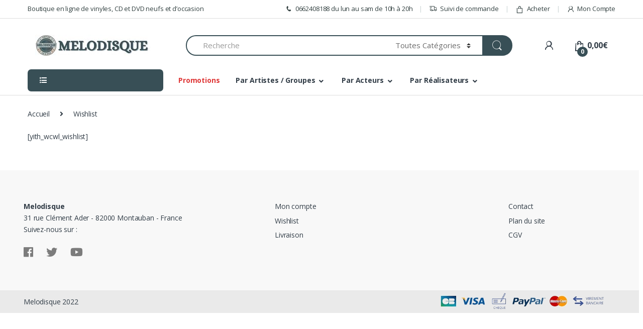

--- FILE ---
content_type: text/html; charset=UTF-8
request_url: https://www.melodisque.com/wishlist/
body_size: 22945
content:
<!DOCTYPE html>
<html lang="fr-FR">
<head>
<meta charset="UTF-8">
<meta name="viewport" content="width=device-width, initial-scale=1">
<link rel="profile" href="http://gmpg.org/xfn/11">
<link rel="pingback" href="https://www.melodisque.com/xmlrpc.php">

<meta name='robots' content='index, follow, max-image-preview:large, max-snippet:-1, max-video-preview:-1' />
<script>window._wca = window._wca || [];</script>

	<!-- This site is optimized with the Yoast SEO plugin v18.9 - https://yoast.com/wordpress/plugins/seo/ -->
	<title>Wishlist - Melodisque</title>
	<meta name="description" content="Boutique en ligne de vinyles, CD et DVD neufs et d’occasion" />
	<link rel="canonical" href="https://www.melodisque.com/wishlist/" />
	<meta property="og:locale" content="fr_FR" />
	<meta property="og:type" content="article" />
	<meta property="og:title" content="Wishlist - Melodisque" />
	<meta property="og:description" content="Boutique en ligne de vinyles, CD et DVD neufs et d’occasion" />
	<meta property="og:url" content="https://www.melodisque.com/wishlist/" />
	<meta property="og:site_name" content="Melodisque" />
	<meta property="article:publisher" content="https://www.facebook.com/melodisque/" />
	<meta name="twitter:card" content="summary_large_image" />
	<meta name="twitter:site" content="@melodisque" />
	<script type="application/ld+json" class="yoast-schema-graph">{"@context":"https://schema.org","@graph":[{"@type":"Organization","@id":"https://www.melodisque.com/#organization","name":"Melodisque","url":"https://www.melodisque.com/","sameAs":["https://www.facebook.com/melodisque/","https://twitter.com/melodisque"],"logo":{"@type":"ImageObject","inLanguage":"fr-FR","@id":"https://www.melodisque.com/#/schema/logo/image/","url":"https://www.melodisque.com/wp-content/uploads/2019/02/logo.png","contentUrl":"https://www.melodisque.com/wp-content/uploads/2019/02/logo.png","width":150,"height":107,"caption":"Melodisque"},"image":{"@id":"https://www.melodisque.com/#/schema/logo/image/"}},{"@type":"WebSite","@id":"https://www.melodisque.com/#website","url":"https://www.melodisque.com/","name":"Melodisque","description":"","publisher":{"@id":"https://www.melodisque.com/#organization"},"potentialAction":[{"@type":"SearchAction","target":{"@type":"EntryPoint","urlTemplate":"https://www.melodisque.com/?s={search_term_string}"},"query-input":"required name=search_term_string"}],"inLanguage":"fr-FR"},{"@type":"WebPage","@id":"https://www.melodisque.com/wishlist/#webpage","url":"https://www.melodisque.com/wishlist/","name":"Wishlist - Melodisque","isPartOf":{"@id":"https://www.melodisque.com/#website"},"datePublished":"2017-02-22T16:36:28+00:00","dateModified":"2017-02-22T16:36:28+00:00","description":"Boutique en ligne de vinyles, CD et DVD neufs et d’occasion","breadcrumb":{"@id":"https://www.melodisque.com/wishlist/#breadcrumb"},"inLanguage":"fr-FR","potentialAction":[{"@type":"ReadAction","target":["https://www.melodisque.com/wishlist/"]}]},{"@type":"BreadcrumbList","@id":"https://www.melodisque.com/wishlist/#breadcrumb","itemListElement":[{"@type":"ListItem","position":1,"name":"Accueil","item":"https://www.melodisque.com/"},{"@type":"ListItem","position":2,"name":"Wishlist"}]}]}</script>
	<!-- / Yoast SEO plugin. -->


<link rel='dns-prefetch' href='//stats.wp.com' />
<link rel='dns-prefetch' href='//fonts.googleapis.com' />
<link rel='dns-prefetch' href='//s.w.org' />
<link rel='dns-prefetch' href='//v0.wordpress.com' />
<link rel="alternate" type="application/rss+xml" title="Melodisque &raquo; Flux" href="https://www.melodisque.com/feed/" />
<link rel="alternate" type="application/rss+xml" title="Melodisque &raquo; Flux des commentaires" href="https://www.melodisque.com/comments/feed/" />
		<!-- This site uses the Google Analytics by ExactMetrics plugin v8.3.2 - Using Analytics tracking - https://www.exactmetrics.com/ -->
		<!-- Note: ExactMetrics is not currently configured on this site. The site owner needs to authenticate with Google Analytics in the ExactMetrics settings panel. -->
					<!-- No tracking code set -->
				<!-- / Google Analytics by ExactMetrics -->
		<script type="text/javascript">
window._wpemojiSettings = {"baseUrl":"https:\/\/s.w.org\/images\/core\/emoji\/13.1.0\/72x72\/","ext":".png","svgUrl":"https:\/\/s.w.org\/images\/core\/emoji\/13.1.0\/svg\/","svgExt":".svg","source":{"concatemoji":"https:\/\/www.melodisque.com\/wp-includes\/js\/wp-emoji-release.min.js?ver=5.9.12"}};
/*! This file is auto-generated */
!function(e,a,t){var n,r,o,i=a.createElement("canvas"),p=i.getContext&&i.getContext("2d");function s(e,t){var a=String.fromCharCode;p.clearRect(0,0,i.width,i.height),p.fillText(a.apply(this,e),0,0);e=i.toDataURL();return p.clearRect(0,0,i.width,i.height),p.fillText(a.apply(this,t),0,0),e===i.toDataURL()}function c(e){var t=a.createElement("script");t.src=e,t.defer=t.type="text/javascript",a.getElementsByTagName("head")[0].appendChild(t)}for(o=Array("flag","emoji"),t.supports={everything:!0,everythingExceptFlag:!0},r=0;r<o.length;r++)t.supports[o[r]]=function(e){if(!p||!p.fillText)return!1;switch(p.textBaseline="top",p.font="600 32px Arial",e){case"flag":return s([127987,65039,8205,9895,65039],[127987,65039,8203,9895,65039])?!1:!s([55356,56826,55356,56819],[55356,56826,8203,55356,56819])&&!s([55356,57332,56128,56423,56128,56418,56128,56421,56128,56430,56128,56423,56128,56447],[55356,57332,8203,56128,56423,8203,56128,56418,8203,56128,56421,8203,56128,56430,8203,56128,56423,8203,56128,56447]);case"emoji":return!s([10084,65039,8205,55357,56613],[10084,65039,8203,55357,56613])}return!1}(o[r]),t.supports.everything=t.supports.everything&&t.supports[o[r]],"flag"!==o[r]&&(t.supports.everythingExceptFlag=t.supports.everythingExceptFlag&&t.supports[o[r]]);t.supports.everythingExceptFlag=t.supports.everythingExceptFlag&&!t.supports.flag,t.DOMReady=!1,t.readyCallback=function(){t.DOMReady=!0},t.supports.everything||(n=function(){t.readyCallback()},a.addEventListener?(a.addEventListener("DOMContentLoaded",n,!1),e.addEventListener("load",n,!1)):(e.attachEvent("onload",n),a.attachEvent("onreadystatechange",function(){"complete"===a.readyState&&t.readyCallback()})),(n=t.source||{}).concatemoji?c(n.concatemoji):n.wpemoji&&n.twemoji&&(c(n.twemoji),c(n.wpemoji)))}(window,document,window._wpemojiSettings);
</script>
<style type="text/css">
img.wp-smiley,
img.emoji {
	display: inline !important;
	border: none !important;
	box-shadow: none !important;
	height: 1em !important;
	width: 1em !important;
	margin: 0 0.07em !important;
	vertical-align: -0.1em !important;
	background: none !important;
	padding: 0 !important;
}
</style>
	<link rel='stylesheet' id='wp-block-library-css'  href='https://www.melodisque.com/wp-includes/css/dist/block-library/style.min.css?ver=5.9.12' type='text/css' media='all' />
<style id='wp-block-library-inline-css' type='text/css'>
.has-text-align-justify{text-align:justify;}
</style>
<link rel='stylesheet' id='mediaelement-css'  href='https://www.melodisque.com/wp-includes/js/mediaelement/mediaelementplayer-legacy.min.css?ver=4.2.16' type='text/css' media='all' />
<link rel='stylesheet' id='wp-mediaelement-css'  href='https://www.melodisque.com/wp-includes/js/mediaelement/wp-mediaelement.min.css?ver=5.9.12' type='text/css' media='all' />
<link rel='stylesheet' id='wc-blocks-vendors-style-css'  href='https://www.melodisque.com/wp-content/plugins/woocommerce/packages/woocommerce-blocks/build/wc-blocks-vendors-style.css?ver=7.4.3' type='text/css' media='all' />
<link rel='stylesheet' id='wc-blocks-style-css'  href='https://www.melodisque.com/wp-content/plugins/woocommerce/packages/woocommerce-blocks/build/wc-blocks-style.css?ver=7.4.3' type='text/css' media='all' />
<style id='global-styles-inline-css' type='text/css'>
body{--wp--preset--color--black: #000000;--wp--preset--color--cyan-bluish-gray: #abb8c3;--wp--preset--color--white: #ffffff;--wp--preset--color--pale-pink: #f78da7;--wp--preset--color--vivid-red: #cf2e2e;--wp--preset--color--luminous-vivid-orange: #ff6900;--wp--preset--color--luminous-vivid-amber: #fcb900;--wp--preset--color--light-green-cyan: #7bdcb5;--wp--preset--color--vivid-green-cyan: #00d084;--wp--preset--color--pale-cyan-blue: #8ed1fc;--wp--preset--color--vivid-cyan-blue: #0693e3;--wp--preset--color--vivid-purple: #9b51e0;--wp--preset--gradient--vivid-cyan-blue-to-vivid-purple: linear-gradient(135deg,rgba(6,147,227,1) 0%,rgb(155,81,224) 100%);--wp--preset--gradient--light-green-cyan-to-vivid-green-cyan: linear-gradient(135deg,rgb(122,220,180) 0%,rgb(0,208,130) 100%);--wp--preset--gradient--luminous-vivid-amber-to-luminous-vivid-orange: linear-gradient(135deg,rgba(252,185,0,1) 0%,rgba(255,105,0,1) 100%);--wp--preset--gradient--luminous-vivid-orange-to-vivid-red: linear-gradient(135deg,rgba(255,105,0,1) 0%,rgb(207,46,46) 100%);--wp--preset--gradient--very-light-gray-to-cyan-bluish-gray: linear-gradient(135deg,rgb(238,238,238) 0%,rgb(169,184,195) 100%);--wp--preset--gradient--cool-to-warm-spectrum: linear-gradient(135deg,rgb(74,234,220) 0%,rgb(151,120,209) 20%,rgb(207,42,186) 40%,rgb(238,44,130) 60%,rgb(251,105,98) 80%,rgb(254,248,76) 100%);--wp--preset--gradient--blush-light-purple: linear-gradient(135deg,rgb(255,206,236) 0%,rgb(152,150,240) 100%);--wp--preset--gradient--blush-bordeaux: linear-gradient(135deg,rgb(254,205,165) 0%,rgb(254,45,45) 50%,rgb(107,0,62) 100%);--wp--preset--gradient--luminous-dusk: linear-gradient(135deg,rgb(255,203,112) 0%,rgb(199,81,192) 50%,rgb(65,88,208) 100%);--wp--preset--gradient--pale-ocean: linear-gradient(135deg,rgb(255,245,203) 0%,rgb(182,227,212) 50%,rgb(51,167,181) 100%);--wp--preset--gradient--electric-grass: linear-gradient(135deg,rgb(202,248,128) 0%,rgb(113,206,126) 100%);--wp--preset--gradient--midnight: linear-gradient(135deg,rgb(2,3,129) 0%,rgb(40,116,252) 100%);--wp--preset--duotone--dark-grayscale: url('#wp-duotone-dark-grayscale');--wp--preset--duotone--grayscale: url('#wp-duotone-grayscale');--wp--preset--duotone--purple-yellow: url('#wp-duotone-purple-yellow');--wp--preset--duotone--blue-red: url('#wp-duotone-blue-red');--wp--preset--duotone--midnight: url('#wp-duotone-midnight');--wp--preset--duotone--magenta-yellow: url('#wp-duotone-magenta-yellow');--wp--preset--duotone--purple-green: url('#wp-duotone-purple-green');--wp--preset--duotone--blue-orange: url('#wp-duotone-blue-orange');--wp--preset--font-size--small: 13px;--wp--preset--font-size--medium: 20px;--wp--preset--font-size--large: 36px;--wp--preset--font-size--x-large: 42px;}.has-black-color{color: var(--wp--preset--color--black) !important;}.has-cyan-bluish-gray-color{color: var(--wp--preset--color--cyan-bluish-gray) !important;}.has-white-color{color: var(--wp--preset--color--white) !important;}.has-pale-pink-color{color: var(--wp--preset--color--pale-pink) !important;}.has-vivid-red-color{color: var(--wp--preset--color--vivid-red) !important;}.has-luminous-vivid-orange-color{color: var(--wp--preset--color--luminous-vivid-orange) !important;}.has-luminous-vivid-amber-color{color: var(--wp--preset--color--luminous-vivid-amber) !important;}.has-light-green-cyan-color{color: var(--wp--preset--color--light-green-cyan) !important;}.has-vivid-green-cyan-color{color: var(--wp--preset--color--vivid-green-cyan) !important;}.has-pale-cyan-blue-color{color: var(--wp--preset--color--pale-cyan-blue) !important;}.has-vivid-cyan-blue-color{color: var(--wp--preset--color--vivid-cyan-blue) !important;}.has-vivid-purple-color{color: var(--wp--preset--color--vivid-purple) !important;}.has-black-background-color{background-color: var(--wp--preset--color--black) !important;}.has-cyan-bluish-gray-background-color{background-color: var(--wp--preset--color--cyan-bluish-gray) !important;}.has-white-background-color{background-color: var(--wp--preset--color--white) !important;}.has-pale-pink-background-color{background-color: var(--wp--preset--color--pale-pink) !important;}.has-vivid-red-background-color{background-color: var(--wp--preset--color--vivid-red) !important;}.has-luminous-vivid-orange-background-color{background-color: var(--wp--preset--color--luminous-vivid-orange) !important;}.has-luminous-vivid-amber-background-color{background-color: var(--wp--preset--color--luminous-vivid-amber) !important;}.has-light-green-cyan-background-color{background-color: var(--wp--preset--color--light-green-cyan) !important;}.has-vivid-green-cyan-background-color{background-color: var(--wp--preset--color--vivid-green-cyan) !important;}.has-pale-cyan-blue-background-color{background-color: var(--wp--preset--color--pale-cyan-blue) !important;}.has-vivid-cyan-blue-background-color{background-color: var(--wp--preset--color--vivid-cyan-blue) !important;}.has-vivid-purple-background-color{background-color: var(--wp--preset--color--vivid-purple) !important;}.has-black-border-color{border-color: var(--wp--preset--color--black) !important;}.has-cyan-bluish-gray-border-color{border-color: var(--wp--preset--color--cyan-bluish-gray) !important;}.has-white-border-color{border-color: var(--wp--preset--color--white) !important;}.has-pale-pink-border-color{border-color: var(--wp--preset--color--pale-pink) !important;}.has-vivid-red-border-color{border-color: var(--wp--preset--color--vivid-red) !important;}.has-luminous-vivid-orange-border-color{border-color: var(--wp--preset--color--luminous-vivid-orange) !important;}.has-luminous-vivid-amber-border-color{border-color: var(--wp--preset--color--luminous-vivid-amber) !important;}.has-light-green-cyan-border-color{border-color: var(--wp--preset--color--light-green-cyan) !important;}.has-vivid-green-cyan-border-color{border-color: var(--wp--preset--color--vivid-green-cyan) !important;}.has-pale-cyan-blue-border-color{border-color: var(--wp--preset--color--pale-cyan-blue) !important;}.has-vivid-cyan-blue-border-color{border-color: var(--wp--preset--color--vivid-cyan-blue) !important;}.has-vivid-purple-border-color{border-color: var(--wp--preset--color--vivid-purple) !important;}.has-vivid-cyan-blue-to-vivid-purple-gradient-background{background: var(--wp--preset--gradient--vivid-cyan-blue-to-vivid-purple) !important;}.has-light-green-cyan-to-vivid-green-cyan-gradient-background{background: var(--wp--preset--gradient--light-green-cyan-to-vivid-green-cyan) !important;}.has-luminous-vivid-amber-to-luminous-vivid-orange-gradient-background{background: var(--wp--preset--gradient--luminous-vivid-amber-to-luminous-vivid-orange) !important;}.has-luminous-vivid-orange-to-vivid-red-gradient-background{background: var(--wp--preset--gradient--luminous-vivid-orange-to-vivid-red) !important;}.has-very-light-gray-to-cyan-bluish-gray-gradient-background{background: var(--wp--preset--gradient--very-light-gray-to-cyan-bluish-gray) !important;}.has-cool-to-warm-spectrum-gradient-background{background: var(--wp--preset--gradient--cool-to-warm-spectrum) !important;}.has-blush-light-purple-gradient-background{background: var(--wp--preset--gradient--blush-light-purple) !important;}.has-blush-bordeaux-gradient-background{background: var(--wp--preset--gradient--blush-bordeaux) !important;}.has-luminous-dusk-gradient-background{background: var(--wp--preset--gradient--luminous-dusk) !important;}.has-pale-ocean-gradient-background{background: var(--wp--preset--gradient--pale-ocean) !important;}.has-electric-grass-gradient-background{background: var(--wp--preset--gradient--electric-grass) !important;}.has-midnight-gradient-background{background: var(--wp--preset--gradient--midnight) !important;}.has-small-font-size{font-size: var(--wp--preset--font-size--small) !important;}.has-medium-font-size{font-size: var(--wp--preset--font-size--medium) !important;}.has-large-font-size{font-size: var(--wp--preset--font-size--large) !important;}.has-x-large-font-size{font-size: var(--wp--preset--font-size--x-large) !important;}
</style>
<link rel='stylesheet' id='contact-form-7-css'  href='https://www.melodisque.com/wp-content/plugins/contact-form-7/includes/css/styles.css?ver=5.5.6' type='text/css' media='all' />
<link rel='stylesheet' id='rs-plugin-settings-css'  href='https://www.melodisque.com/wp-content/plugins/revslider/public/assets/css/rs6.css?ver=6.1.2' type='text/css' media='all' />
<style id='rs-plugin-settings-inline-css' type='text/css'>
#rs-demo-id {}
</style>
<style id='woocommerce-inline-inline-css' type='text/css'>
.woocommerce form .form-row .required { visibility: visible; }
</style>
<link rel='stylesheet' id='gateway-css'  href='https://www.melodisque.com/wp-content/plugins/woocommerce-paypal-payments/modules/ppcp-button/assets/css/gateway.css?ver=2.5.2' type='text/css' media='all' />
<link rel='stylesheet' id='yith_wcbm_badge_style-css'  href='https://www.melodisque.com/wp-content/plugins/yith-woocommerce-badge-management-premium/assets/css/frontend.css?ver=1.3.21' type='text/css' media='all' />
<style id='yith_wcbm_badge_style-inline-css' type='text/css'>
.yith-wcbm-badge-18353 .yith-wcbm-badge-text{-ms-transform:  scaleY(-1); -webkit-transform:  scaleY(-1); transform: scaleY(-1)}.yith-wcbm-badge-18353{ top: auto;bottom: 0px;left: auto;right: 0px; opacity: 1; }.yith-wcbm-badge-18353 .yith-wcbm-badge__wrap{ -ms-transform: rotateX(175deg) rotateY(0deg) rotateZ(0deg); -webkit-transform: rotateX(175deg) rotateY(0deg) rotateZ(0deg); transform: rotateX(175deg) rotateY(0deg) rotateZ(0deg); }			.yith-wcbm-css-badge-18353{
				color: #FFFFFF;
				font-family: "Open Sans",sans-serif;
				position:relative;
				box-sizing: border-box;
				position: absolute;
				background-color: transparent;
				width: 65px;
				height: 65px;
				overflow:hidden;
			}
			.yith-wcbm-css-badge-18353 div.yith-wcbm-css-s1{
				position: absolute;
				z-index: 12;
				top:0;
				left:2px;
				border-bottom: 4px solid #4c7530;
				border-left: 3px solid transparent;
				width:10px;
			}

			.yith-wcbm-css-badge-18353 div.yith-wcbm-css-s2{
				position: absolute;
				z-index: 12;
				bottom:2px;
				right:0px;
				border-left: 4px solid #4c7530;
				border-bottom: 3px solid transparent;
				height:10px;
			}

			.yith-wcbm-css-badge-18353 div.yith-wcbm-css-text{
				background: #80c450;
				font-size: 10px;
				font-weight: bold;
				line-height: 22px;
				position: absolute;
				text-align: center;
				z-index: 14;
				-webkit-transform: rotate(45deg);
			   	-ms-transform: rotate(45deg);
			   	transform: rotate(45deg);
				top: 11px;
				left: -7px;
				width: 100px;
				text-align: center;
			}
			.yith-wcbm-badge-18294{ top: 66px;bottom: auto;left: -21px;right: auto; opacity: 0.85; }.yith-wcbm-badge-18294 .yith-wcbm-badge__wrap{ -ms-transform: rotateX(0deg) rotateY(0deg) rotateZ(0deg); -webkit-transform: rotateX(0deg) rotateY(0deg) rotateZ(0deg); transform: rotateX(0deg) rotateY(0deg) rotateZ(0deg); }			.yith-wcbm-css-badge-18294{
				color: #ffffff;
				font-family: "Open Sans",sans-serif;
				position: absolute;
				background-color: transparent;
				overflow: auto;
			}
			.yith-wcbm-css-badge-18294 div.yith-wcbm-css-s1{

			}

			.yith-wcbm-css-badge-18294 div.yith-wcbm-css-s2{

			}

			.yith-wcbm-css-badge-18294 div.yith-wcbm-css-text{
				padding: 6px 8px;
				background: #4ca1b5;
				font-size: 13px;
				font-weight: bold;
				line-height:13px;
			}
			.yith-wcbm-badge-19771{ top: 230px;bottom: auto;left: 44px;right: auto; opacity: 0.76; }.yith-wcbm-badge-19771 .yith-wcbm-badge__wrap{ -ms-transform: rotateX(0deg) rotateY(0deg) rotateZ(0deg); -webkit-transform: rotateX(0deg) rotateY(0deg) rotateZ(0deg); transform: rotateX(0deg) rotateY(0deg) rotateZ(0deg); }        .yith-wcbm-badge-19771 .yith-wcbm-badge__wrap
        {
                color: #000000;
        background-color: #c0ef02;
        width: 80px;
        height: 20px;
        line-height: 20px;
        border-top-left-radius: 0px;
        border-bottom-left-radius: 0px;
        border-top-right-radius: 0px;
        border-bottom-right-radius: 0px;
        padding-top: 0px;
        padding-bottom: 0px;
        padding-left: 0px;
        padding-right: 0px;
        font-size: 13px;
        }
        .yith-wcbm-badge-18184{ top: 56px;bottom: auto;left: 128px;right: auto; opacity: 1; }.yith-wcbm-badge-18184 .yith-wcbm-badge__wrap{ -ms-transform: rotateX(0deg) rotateY(0deg) rotateZ(0deg); -webkit-transform: rotateX(0deg) rotateY(0deg) rotateZ(0deg); transform: rotateX(0deg) rotateY(0deg) rotateZ(0deg); }        .yith-wcbm-on-sale-badge-18184{
        color: #eeee22;
        font-family: "Open Sans",sans-serif;
        width:51px;
        height:32px;
        position:relative;
        box-sizing: border-box;
        position: absolute;
        background: #transparent;
        }
        .yith-wcbm-on-sale-badge-18184 .yith-wcbm-shape1{
        width:51px;
        height:25px;
        position:relative;
        box-sizing: border-box;
        position: absolute;
        top:0px;
        right:0px;
        background: #dd3333;
        }
        .yith-wcbm-on-sale-badge-18184 .yith-wcbm-shape1:before{
        content: '';
        width:0;
        height: 0;
        position: absolute;
        bottom: -6px;
        left:22px;
        border-left: 3px solid transparent;
        border-top: 6px solid #dd3333;
        border-right: 3px solid transparent;
        }
        .yith-wcbm-on-sale-badge-18184 .yith-wcbm-shape1:after{

        }
        .yith-wcbm-on-sale-badge-18184.yith-wcbm-advanced-display-percentage .yith-wcbm-sale-percent{
        position: absolute;
        font-family: 'Open Sans', sans-serif;
        font-size: 13px;
        font-weight: 600;
        line-height: 0px;
        top:12px;
        right:21px;
        }
        .yith-wcbm-on-sale-badge-18184.yith-wcbm-advanced-display-percentage .yith-wcbm-sale-percent:before{
        content: '-';
        }

        .yith-wcbm-on-sale-badge-18184.yith-wcbm-advanced-display-percentage .yith-wcbm-simbol-percent{
        position: absolute;
        font-family: 'Open Sans', sans-serif;
        font-size: 12px;
        line-height: 0px;
        top:13px;
        right:10px;
        }

        .yith-wcbm-on-sale-badge-18184.yith-wcbm-advanced-display-amount .yith-wcbm-saved-money{
        position: absolute;
        font-family: 'Open Sans', sans-serif;
        font-weight: 600;
        font-size: 13px;
        line-height: 0px;
        top:12px;
        left:0;
        width:100%;
        text-align: center;
        }

        .yith-wcbm-on-sale-badge-18184.yith-wcbm-advanced-display-amount .yith-wcbm-saved-money:before{
        content: '-';
        }

        .yith-wcbm-on-sale-badge-18184.yith-wcbm-advanced-display-amount .yith-wcbm-sale-percent,
        .yith-wcbm-on-sale-badge-18184.yith-wcbm-advanced-display-amount .yith-wcbm-simbol-percent,
        .yith-wcbm-on-sale-badge-18184.yith-wcbm-advanced-display-percentage .yith-wcbm-saved-money,
        .yith-wcbm-on-sale-badge-18184 .yith-wcbm-simbol-off,
        .yith-wcbm-on-sale-badge-18184 .yith-wcbm-save,
        .yith-wcbm-on-sale-badge-18184 .yith-wcbm-simbol-sale,
        .yith-wcbm-on-sale-badge-18184 .yith-wcbm-simbol-sale-exclamation,
        .yith-wcbm-on-sale-badge-18184 .yith-wcbm-saved-money-value,
        .yith-wcbm-on-sale-badge-18184 .yith-wcbm-saved-money-currency{
        display: none;
        }
        .yith-wcbm-badge-75655{ top: auto;bottom: 0px;left: 0px;right: auto; opacity: 0.81; }.yith-wcbm-badge-75655 .yith-wcbm-badge__wrap{ -ms-transform: rotateX(0deg) rotateY(0deg) rotateZ(0deg); -webkit-transform: rotateX(0deg) rotateY(0deg) rotateZ(0deg); transform: rotateX(0deg) rotateY(0deg) rotateZ(0deg); }        .yith-wcbm-badge-75655 .yith-wcbm-badge__wrap
        {
                color: #384f56;
        background-color: #ffffff;
        width: 170px;
        height: 171px;
        line-height: 171px;
        border-top-left-radius: 0px;
        border-bottom-left-radius: 0px;
        border-top-right-radius: 0px;
        border-bottom-right-radius: 0px;
        padding-top: 0px;
        padding-bottom: 0px;
        padding-left: 0px;
        padding-right: 0px;
        font-size: 15px;
        }
        @media only screen and (max-width: 768px) {
        .yith-wcbm-badge-75655{ -ms-transform: scale(0.8); -webkit-transform: scale(0.8); transform: scale(0.8);transform-origin: left bottom; }
    }
.container-image-and-badge{position: static !important;}
</style>
<link rel='stylesheet' id='googleFontsOpenSans-css'  href='//fonts.googleapis.com/css?family=Open+Sans%3A400%2C600%2C700%2C800%2C300&#038;ver=5.9.12' type='text/css' media='all' />
<link rel='stylesheet' id='electro-fonts-css'  href='//fonts.googleapis.com/css?family=Open+Sans%3A400%2C300%2C600%2C700%2C800%2C800italic%2C700italic%2C600italic%2C400italic%2C300italic&#038;subset=latin%2Clatin-ext' type='text/css' media='all' />
<link rel='stylesheet' id='bootstrap-css'  href='https://www.melodisque.com/wp-content/themes/electro/assets/css/bootstrap.min.css?ver=2.2.7' type='text/css' media='all' />
<link rel='stylesheet' id='fontawesome-css'  href='https://www.melodisque.com/wp-content/themes/electro/assets/css/font-awesome.min.css?ver=2.2.7' type='text/css' media='all' />
<link rel='stylesheet' id='animate-css'  href='https://www.melodisque.com/wp-content/themes/electro/assets/css/animate.min.css?ver=2.2.7' type='text/css' media='all' />
<link rel='stylesheet' id='font-electro-css'  href='https://www.melodisque.com/wp-content/themes/electro/assets/css/font-electro.css?ver=2.2.7' type='text/css' media='all' />
<link rel='stylesheet' id='jquery-mCustomScrollbar-css'  href='https://www.melodisque.com/wp-content/themes/electro/assets/css/jquery.mCustomScrollbar.css?ver=2.2.7' type='text/css' media='all' />
<link rel='stylesheet' id='electro-style-css'  href='https://www.melodisque.com/wp-content/themes/electro/style.min.css?ver=2.2.7' type='text/css' media='all' />
<link rel='stylesheet' id='electro-style-v2-css'  href='https://www.melodisque.com/wp-content/themes/electro/assets/css/v2.min.css?ver=2.2.7' type='text/css' media='all' />
<link rel='stylesheet' id='electro-child-style-css'  href='https://www.melodisque.com/wp-content/themes/electro-child/style.css?ver=2.2.7' type='text/css' media='all' />
<link rel='stylesheet' id='jetpack_css-css'  href='https://www.melodisque.com/wp-content/plugins/jetpack/css/jetpack.css?ver=10.9.3' type='text/css' media='all' />
<script type='text/javascript' src='https://www.melodisque.com/wp-includes/js/dist/vendor/regenerator-runtime.min.js?ver=0.13.9' id='regenerator-runtime-js'></script>
<script type='text/javascript' src='https://www.melodisque.com/wp-includes/js/dist/vendor/wp-polyfill.min.js?ver=3.15.0' id='wp-polyfill-js'></script>
<script type='text/javascript' src='https://www.melodisque.com/wp-content/plugins/enable-jquery-migrate-helper/js/jquery/jquery-1.12.4-wp.js?ver=1.12.4-wp' id='jquery-core-js'></script>
<script type='text/javascript' src='https://www.melodisque.com/wp-content/plugins/enable-jquery-migrate-helper/js/jquery-migrate/jquery-migrate-1.4.1-wp.js?ver=1.4.1-wp' id='jquery-migrate-js'></script>
<script type='text/javascript' src='https://www.melodisque.com/wp-content/plugins/revslider/public/assets/js/revolution.tools.min.js?ver=6.0' id='tp-tools-js'></script>
<script type='text/javascript' src='https://www.melodisque.com/wp-content/plugins/revslider/public/assets/js/rs6.min.js?ver=6.1.2' id='revmin-js'></script>
<script type='text/javascript' src='https://www.melodisque.com/wp-includes/js/dist/hooks.min.js?ver=1e58c8c5a32b2e97491080c5b10dc71c' id='wp-hooks-js'></script>
<script type='text/javascript' id='say-what-js-js-extra'>
/* <![CDATA[ */
var say_what_data = {"replacements":[]};
/* ]]> */
</script>
<script type='text/javascript' src='https://www.melodisque.com/wp-content/plugins/say-what/assets/build/frontend.js?ver=658db854f48fb86c32bd0f1d219c2d63' id='say-what-js-js'></script>
<script type='text/javascript' src='https://www.melodisque.com/wp-content/plugins/woocommerce/assets/js/jquery-blockui/jquery.blockUI.min.js?ver=2.7.0-wc.6.5.1' id='jquery-blockui-js'></script>
<script type='text/javascript' id='wc-add-to-cart-js-extra'>
/* <![CDATA[ */
var wc_add_to_cart_params = {"ajax_url":"\/wp-admin\/admin-ajax.php","wc_ajax_url":"\/?wc-ajax=%%endpoint%%","i18n_view_cart":"Voir le panier","cart_url":"https:\/\/www.melodisque.com\/cart\/","is_cart":"","cart_redirect_after_add":"no"};
/* ]]> */
</script>
<script type='text/javascript' src='https://www.melodisque.com/wp-content/plugins/woocommerce/assets/js/frontend/add-to-cart.min.js?ver=6.5.1' id='wc-add-to-cart-js'></script>
<script type='text/javascript' src='https://www.melodisque.com/wp-content/plugins/js_composer/assets/js/vendors/woocommerce-add-to-cart.js?ver=5.6' id='vc_woocommerce-add-to-cart-js-js'></script>
<script defer type='text/javascript' src='https://stats.wp.com/s-202602.js' id='woocommerce-analytics-js'></script>
<link rel="https://api.w.org/" href="https://www.melodisque.com/wp-json/" /><link rel="alternate" type="application/json" href="https://www.melodisque.com/wp-json/wp/v2/pages/3855" /><link rel="EditURI" type="application/rsd+xml" title="RSD" href="https://www.melodisque.com/xmlrpc.php?rsd" />
<link rel="wlwmanifest" type="application/wlwmanifest+xml" href="https://www.melodisque.com/wp-includes/wlwmanifest.xml" /> 
<meta name="generator" content="WordPress 5.9.12" />
<meta name="generator" content="WooCommerce 6.5.1" />
<link rel='shortlink' href='https://wp.me/PaHn8i-10b' />
<link rel="alternate" type="application/json+oembed" href="https://www.melodisque.com/wp-json/oembed/1.0/embed?url=https%3A%2F%2Fwww.melodisque.com%2Fwishlist%2F" />
<link rel="alternate" type="text/xml+oembed" href="https://www.melodisque.com/wp-json/oembed/1.0/embed?url=https%3A%2F%2Fwww.melodisque.com%2Fwishlist%2F&#038;format=xml" />
<meta name="generator" content="Redux 4.5.4" />
        <script type="text/javascript">
            var jQueryMigrateHelperHasSentDowngrade = false;

			window.onerror = function( msg, url, line, col, error ) {
				// Break out early, do not processing if a downgrade reqeust was already sent.
				if ( jQueryMigrateHelperHasSentDowngrade ) {
					return true;
                }

				var xhr = new XMLHttpRequest();
				var nonce = '658cad0668';
				var jQueryFunctions = [
					'andSelf',
					'browser',
					'live',
					'boxModel',
					'support.boxModel',
					'size',
					'swap',
					'clean',
					'sub',
                ];
				var match_pattern = /\)\.(.+?) is not a function/;
                var erroredFunction = msg.match( match_pattern );

                // If there was no matching functions, do not try to downgrade.
                if ( null === erroredFunction || typeof erroredFunction !== 'object' || typeof erroredFunction[1] === "undefined" || -1 === jQueryFunctions.indexOf( erroredFunction[1] ) ) {
                    return true;
                }

                // Set that we've now attempted a downgrade request.
                jQueryMigrateHelperHasSentDowngrade = true;

				xhr.open( 'POST', 'https://www.melodisque.com/wp-admin/admin-ajax.php' );
				xhr.setRequestHeader( 'Content-Type', 'application/x-www-form-urlencoded' );
				xhr.onload = function () {
					var response,
                        reload = false;

					if ( 200 === xhr.status ) {
                        try {
                        	response = JSON.parse( xhr.response );

                        	reload = response.data.reload;
                        } catch ( e ) {
                        	reload = false;
                        }
                    }

					// Automatically reload the page if a deprecation caused an automatic downgrade, ensure visitors get the best possible experience.
					if ( reload ) {
						location.reload();
                    }
				};

				xhr.send( encodeURI( 'action=jquery-migrate-downgrade-version&_wpnonce=' + nonce ) );

				// Suppress error alerts in older browsers
				return true;
			}
        </script>

		<style type='text/css'>img#wpstats{display:none}</style>
		<noscript><style>.woocommerce-product-gallery{ opacity: 1 !important; }</style></noscript>
	<meta name="generator" content="Powered by WPBakery Page Builder - drag and drop page builder for WordPress."/>
<!--[if lte IE 9]><link rel="stylesheet" type="text/css" href="https://www.melodisque.com/wp-content/plugins/js_composer/assets/css/vc_lte_ie9.min.css" media="screen"><![endif]-->			<script  type="text/javascript">
				!function(f,b,e,v,n,t,s){if(f.fbq)return;n=f.fbq=function(){n.callMethod?
					n.callMethod.apply(n,arguments):n.queue.push(arguments)};if(!f._fbq)f._fbq=n;
					n.push=n;n.loaded=!0;n.version='2.0';n.queue=[];t=b.createElement(e);t.async=!0;
					t.src=v;s=b.getElementsByTagName(e)[0];s.parentNode.insertBefore(t,s)}(window,
					document,'script','https://connect.facebook.net/en_US/fbevents.js');
			</script>
			<!-- WooCommerce Facebook Integration Begin -->
			<script  type="text/javascript">

				fbq('init', '174002366623467', {}, {
    "agent": "woocommerce-6.5.1-3.3.1"
});

				fbq( 'track', 'PageView', {
    "source": "woocommerce",
    "version": "6.5.1",
    "pluginVersion": "3.3.1"
} );

				document.addEventListener( 'DOMContentLoaded', function() {
					// Insert placeholder for events injected when a product is added to the cart through AJAX.
					document.body.insertAdjacentHTML( 'beforeend', '<div class=\"wc-facebook-pixel-event-placeholder\"></div>' );
				}, false );

			</script>
			<!-- WooCommerce Facebook Integration End -->
			<style type="text/css" id="custom-background-css">
body.custom-background { background-color: #ffffff; }
</style>
	<meta name="generator" content="Powered by Slider Revolution 6.1.2 - responsive, Mobile-Friendly Slider Plugin for WordPress with comfortable drag and drop interface." />
<link rel="icon" href="https://www.melodisque.com/wp-content/uploads/2022/02/cropped-Logo-Melodisque-22_bis-32x32.png" sizes="32x32" />
<link rel="icon" href="https://www.melodisque.com/wp-content/uploads/2022/02/cropped-Logo-Melodisque-22_bis-192x192.png" sizes="192x192" />
<link rel="apple-touch-icon" href="https://www.melodisque.com/wp-content/uploads/2022/02/cropped-Logo-Melodisque-22_bis-180x180.png" />
<meta name="msapplication-TileImage" content="https://www.melodisque.com/wp-content/uploads/2022/02/cropped-Logo-Melodisque-22_bis-270x270.png" />
<script type="text/javascript">function setREVStartSize(t){try{var h,e=document.getElementById(t.c).parentNode.offsetWidth;if(e=0===e||isNaN(e)?window.innerWidth:e,t.tabw=void 0===t.tabw?0:parseInt(t.tabw),t.thumbw=void 0===t.thumbw?0:parseInt(t.thumbw),t.tabh=void 0===t.tabh?0:parseInt(t.tabh),t.thumbh=void 0===t.thumbh?0:parseInt(t.thumbh),t.tabhide=void 0===t.tabhide?0:parseInt(t.tabhide),t.thumbhide=void 0===t.thumbhide?0:parseInt(t.thumbhide),t.mh=void 0===t.mh||""==t.mh||"auto"===t.mh?0:parseInt(t.mh,0),"fullscreen"===t.layout||"fullscreen"===t.l)h=Math.max(t.mh,window.innerHeight);else{for(var i in t.gw=Array.isArray(t.gw)?t.gw:[t.gw],t.rl)void 0!==t.gw[i]&&0!==t.gw[i]||(t.gw[i]=t.gw[i-1]);for(var i in t.gh=void 0===t.el||""===t.el||Array.isArray(t.el)&&0==t.el.length?t.gh:t.el,t.gh=Array.isArray(t.gh)?t.gh:[t.gh],t.rl)void 0!==t.gh[i]&&0!==t.gh[i]||(t.gh[i]=t.gh[i-1]);var r,a=new Array(t.rl.length),n=0;for(var i in t.tabw=t.tabhide>=e?0:t.tabw,t.thumbw=t.thumbhide>=e?0:t.thumbw,t.tabh=t.tabhide>=e?0:t.tabh,t.thumbh=t.thumbhide>=e?0:t.thumbh,t.rl)a[i]=t.rl[i]<window.innerWidth?0:t.rl[i];for(var i in r=a[0],a)r>a[i]&&0<a[i]&&(r=a[i],n=i);var d=e>t.gw[n]+t.tabw+t.thumbw?1:(e-(t.tabw+t.thumbw))/t.gw[n];h=t.gh[n]*d+(t.tabh+t.thumbh)}void 0===window.rs_init_css&&(window.rs_init_css=document.head.appendChild(document.createElement("style"))),document.getElementById(t.c).height=h,window.rs_init_css.innerHTML+="#"+t.c+"_wrapper { height: "+h+"px }"}catch(t){console.log("Failure at Presize of Slider:"+t)}};</script>
<style type="text/css">
		.footer-call-us .call-us-icon i,
		.header-support-info .support-icon i,
		.widget_electro_products_filter .widget_layered_nav li > a:hover::before,
		.widget_electro_products_filter .widget_layered_nav li > a:focus::before,
		.widget_electro_products_filter .widget_product_categories li > a:hover::before,
		.widget_electro_products_filter .widget_product_categories li > a:focus::before,
		.widget_electro_products_filter .widget_layered_nav li.chosen > a::before,
		.widget_electro_products_filter .widget_product_categories li.current-cat > a::before,
		.features-list .media-left i,
		.secondary-nav>.dropdown.open >a::before,
		p.stars a,
		.top-bar.top-bar-v1 #menu-top-bar-left.nav-inline .menu-item > a i,
		.handheld-footer .handheld-footer-bar .footer-call-us .call-us-text span,
		.footer-v2 .handheld-footer .handheld-footer-bar .footer-call-us .call-us-text span,
		.top-bar .menu-item.customer-support i {
			color: #384f56;
		}

		.header-logo svg ellipse,
		.footer-logo svg ellipse{
			fill:#384f56;
		}

		.primary-nav .nav-inline > .menu-item .dropdown-menu,
		.primary-nav-menu .nav-inline > .menu-item .dropdown-menu,
		.navbar-primary .navbar-nav > .menu-item .dropdown-menu,
		.vertical-menu .menu-item-has-children > .dropdown-menu,
		.departments-menu .menu-item-has-children:hover > .dropdown-menu,
		.top-bar .nav-inline > .menu-item .dropdown-menu,
		.secondary-nav>.dropdown .dropdown-menu,
		.header-v6 .vertical-menu .list-group-item > .dropdown-menu,
		.best-selling-menu .nav-item>ul>li.electro-more-menu-item .dropdown-menu,
		.home-v5-slider .tp-tab.selected .tp-tab-title:before,
		.home-v5-slider .tp-tab.selected .tp-tab-title:after,
		.header-v5 .electro-navigation .departments-menu-v2>.dropdown>.dropdown-menu,
		.product-categories-list-with-header.v2 header .caption .section-title:after,
		.primary-nav-menu .nav-inline >.menu-item .dropdown-menu,
		.dropdown-menu-mini-cart,
		.dropdown-menu-user-account,
		.electro-navbar-primary .nav>.menu-item.menu-item-has-children .dropdown-menu,
		.header-v6 .header-logo-area .departments-menu-v2 .departments-menu-v2-title+.dropdown-menu,
		.departments-menu-v2 .departments-menu-v2-title+.dropdown-menu li.menu-item-has-children .dropdown-menu,
		.secondary-nav-v6 .secondary-nav-v6-inner .sub-menu,
		.secondary-nav-v6 .widget_nav_menu .sub-menu  {
			border-top-color: #384f56;
		}

		.columns-6-1 > ul.products > li.product .thumbnails > a:hover,
		.primary-nav .nav-inline .yamm-fw.open > a::before,
		.columns-6-1>ul.products.product-main-6-1 .electro-wc-product-gallery__wrapper .electro-wc-product-gallery__image.flex-active-slide img,
		.single-product .electro-wc-product-gallery .electro-wc-product-gallery__wrapper .electro-wc-product-gallery__image.flex-active-slide img,
		.products-6-1-with-categories-inner .product-main-6-1 .images .thumbnails a:hover,
		.home-v5-slider .tp-tab.selected .tp-tab-title:after,
		.electro-navbar .departments-menu-v2 .departments-menu-v2-title+.dropdown-menu li.menu-item-has-children>.dropdown-menu,
		.product-main-6-1 .thumbnails>a:focus, .product-main-6-1 .thumbnails>a:hover,
		.product-main-6-1 .thumbnails>a:focus, .product-main-6-1 .thumbnails>a:focus,
		.product-main-6-1 .thumbnails>a:focus>img, .product-main-6-1 .thumbnails>a:hover>img,
		.product-main-6-1 .thumbnails>a:focus>img, .product-main-6-1 .thumbnails>a:focus>img {
			border-bottom-color: #384f56;
		}

		.navbar-primary,
		.footer-newsletter,
		.button:hover::before,
		li.product:hover .button::before,
		li.product:hover .added_to_cart::before,
		.owl-item .product:hover .button::before,
		.owl-item .product:hover .added_to_cart::before,
		.widget_price_filter .ui-slider .ui-slider-handle,
		.woocommerce-pagination ul.page-numbers > li a.current,
		.woocommerce-pagination ul.page-numbers > li span.current,
		.pagination ul.page-numbers > li a.current,
		.pagination ul.page-numbers > li span.current,
		.owl-dots .owl-dot.active,
		.products-carousel-tabs .nav-link.active::before,
		.deal-progress .progress-bar,
		.products-2-1-2 .nav-link.active::before,
		.da .da-action > a::after,
		.header-v1 .navbar-search .input-group .btn,
		.header-v3 .navbar-search .input-group .btn,
		.header-v6 .navbar-search .input-group .btn,
		.header-v8 .navbar-search .input-group .btn,
		.vertical-menu > li:first-child,
		.widget.widget_tag_cloud .tagcloud a:hover,
		.widget.widget_tag_cloud .tagcloud a:focus,
		.navbar-mini-cart .cart-items-count,
		.navbar-compare .count,
		.navbar-wishlist .count,
		.wc-tabs > li.active a::before,
		.ec-tabs > li.active a::before,
		.woocommerce-info,
		.woocommerce-noreviews,
		p.no-comments,
		.products-2-1-2 .nav-link:hover::before,
		.single_add_to_cart_button,
		.section-onsale-product-carousel .onsale-product-carousel .onsale-product .onsale-product-content .deal-cart-button .button,
		.section-onsale-product-carousel .onsale-product-carousel .onsale-product .onsale-product-content .deal-cart-button .added_to_cart,
		.wpb-accordion .vc_tta.vc_general .vc_tta-panel.vc_active .vc_tta-panel-heading .vc_tta-panel-title > a i,
		ul.products > li.product.list-view:not(.list-view-small) .button:hover,
		ul.products > li.product.list-view:not(.list-view-small) .button:focus,
		ul.products > li.product.list-view:not(.list-view-small) .button:active,
		ul.products > li.product.list-view.list-view-small .button:hover::after,
		ul.products > li.product.list-view.list-view-small .button:focus::after,
		ul.products > li.product.list-view.list-view-small .button:active::after,
		.widget_electro_products_carousel_widget .section-products-carousel .owl-nav .owl-prev:hover,
		.widget_electro_products_carousel_widget .section-products-carousel .owl-nav .owl-next:hover,
		.full-color-background .header-v3,
		.full-color-background .header-v4,
		.full-color-background .top-bar,
		.pace .pace-progress,
		.electro-handheld-footer-bar ul li a .count,
		.handheld-navigation-wrapper .stuck .navbar-toggler,
		.handheld-navigation-wrapper .stuck button,
		.handheld-navigation-wrapper.toggled .stuck .navbar-toggler,
		.handheld-navigation-wrapper.toggled .stuck button,
		.da .da-action>a::after,
		.demo_store,
		.header-v5 .header-top,
		.handheld-header-v2,
		.handheld-header-v2.stuck,
		#payment .place-order button[type=submit],
		.single-product .product-images-wrapper .flex-control-nav li a.flex-active,
		.electro-compact .section-onsale-product .savings,
		.electro-compact .section-onsale-product-carousel .savings,
		.columns-6-1>ul.products.product-main-6-1>li.product .electro-wc-product-gallery .flex-control-nav li a.flex-active,
		.products-carousel-tabs-v5 header ul.nav-inline .nav-link.active,
		section .deals-carousel-inner-block .onsale-product .onsale-product-content .deal-cart-button .added_to_cart,
		section .deals-carousel-inner-block .onsale-product .onsale-product-content .deal-cart-button .button,
		.header-icon-counter,
		.electro-navbar,
		.departments-menu-v2-title,
		section .deals-carousel-inner-block .onsale-product .onsale-product-content .deal-cart-button .added_to_cart,
		section .deals-carousel-inner-block .onsale-product .onsale-product-content .deal-cart-button .button,
		.deal-products-with-featured header,
		.deal-products-with-featured ul.products > li.product.product-featured .savings,
		.mobile-header-v2,
		.mobile-header-v2.stuck,
		.product-categories-list-with-header.v2 header .caption .section-title,
		.product-categories-list-with-header.v2 header .caption .section-title,
		.home-mobile-v2-features-block,
		.show-nav .nav .nav-item.active .nav-link,
		.header-v5,
		.header-v5 .stuck,
		.electro-navbar-primary,
		.navbar-search-input-group .navbar-search-button,
		.da-block .da-action::after,
		.products-6-1 header.show-nav ul.nav .nav-item.active .nav-link,
		ul.products[data-view=list-view]:not(.electro-v1).columns-1>li.product .product-loop-footer .button,
		ul.products[data-view=list-view]:not(.electro-v1).columns-2>li.product .product-loop-footer .button,
		ul.products[data-view=list-view]:not(.electro-v1).columns-3>li.product .product-loop-footer .button,
		ul.products[data-view=list-view]:not(.electro-v1).columns-4>li.product .product-loop-footer .button,
		ul.products[data-view=list-view]:not(.electro-v1).columns-5>li.product .product-loop-footer .button,
		ul.products[data-view=list-view]:not(.electro-v1).columns-6>li.product .product-loop-footer .button,
		ul.products[data-view=list-view]:not(.electro-v1).columns-7>li.product .product-loop-footer .button,
		ul.products[data-view=list-view]:not(.electro-v1).columns-8>li.product .product-loop-footer .button,
		.products.show-btn>li.product .added_to_cart,
		.products.show-btn>li.product .button,
		.yith-wcqv-button,
		.header-v7 .masthead,
		.category-icons-carousel .category a:hover .category-icon,
		.products-carousel-banner-vertical-tabs .banners-tabs>.nav a.active,
		.products-carousel-with-timer .deal-countdown-timer {
			background-color: #384f56;
		}

		.electro-navbar .departments-menu-v2 .departments-menu-v2-title+.dropdown-menu li.menu-item-has-children>.dropdown-menu,
		.products-carousel-banner-vertical-tabs .banners-tabs>.nav a.active::before {
			border-right-color: #384f56;
		}

		.hero-action-btn:hover {
			background-color: #34494f !important;
		}

		.hero-action-btn,
		#scrollUp,
		.custom .tp-bullet.selected,
		.home-v1-slider .btn-primary,
		.home-v2-slider .btn-primary,
		.home-v3-slider .btn-primary {
			background-color: #384f56 !important;
		}

		.departments-menu .departments-menu-dropdown,
		.departments-menu .menu-item-has-children > .dropdown-menu,
		.widget_price_filter .ui-slider .ui-slider-handle:last-child,
		section header h1::after,
		section header .h1::after,
		.products-carousel-tabs .nav-link.active::after,
		section.section-product-cards-carousel header ul.nav .active .nav-link,
		section.section-onsale-product,
		section.section-onsale-product-carousel .onsale-product-carousel,
		.products-2-1-2 .nav-link.active::after,
		.products-6-1 header ul.nav .active .nav-link,
		.header-v1 .navbar-search .input-group .form-control,
		.header-v1 .navbar-search .input-group .input-group-addon,
		.header-v1 .navbar-search .input-group .btn,
		.header-v3 .navbar-search .input-group .form-control,
		.header-v3 .navbar-search .input-group .input-group-addon,
		.header-v3 .navbar-search .input-group .btn,
		.header-v6 .navbar-search .input-group .form-control,
		.header-v6 .navbar-search .input-group .input-group-addon,
		.header-v6 .navbar-search .input-group .btn,
		.header-v8 .navbar-search .input-group .form-control,
		.header-v8 .navbar-search .input-group .input-group-addon,
		.header-v8 .navbar-search .input-group .btn,
		.widget.widget_tag_cloud .tagcloud a:hover,
		.widget.widget_tag_cloud .tagcloud a:focus,
		.navbar-primary .navbar-mini-cart .dropdown-menu-mini-cart,
		.woocommerce-checkout h3::after,
		#customer_login h2::after,
		.customer-login-form h2::after,
		.navbar-primary .navbar-mini-cart .dropdown-menu-mini-cart,
		.woocommerce-edit-address form h3::after,
		.edit-account legend::after,
		.woocommerce-account h2::after,
		.address header.title h3::after,
		.addresses header.title h3::after,
		.woocommerce-order-received h2::after,
		.track-order h2::after,
		.wc-tabs > li.active a::after,
		.ec-tabs > li.active a::after,
		.comments-title::after,
		.comment-reply-title::after,
		.pings-title::after,
		#reviews #comments > h2::after,
		.single-product .woocommerce-tabs ~ div.products > h2::after,
		.single-product .electro-tabs ~ div.products > h2::after,
		.single-product .related>h2::after,
		.single-product .up-sells>h2::after,
		.cart-collaterals h2:not(.woocommerce-loop-product__title)::after,
		.footer-widgets .widget-title:after,
		.sidebar .widget-title::after,
		.sidebar-blog .widget-title::after,
		.contact-page-title::after,
		#reviews:not(.electro-advanced-reviews) #comments > h2::after,
		.cpf-type-range .tm-range-picker .noUi-origin .noUi-handle,
		.widget_electro_products_carousel_widget .section-products-carousel .owl-nav .owl-prev:hover,
		.widget_electro_products_carousel_widget .section-products-carousel .owl-nav .owl-next:hover,
		.wpb-accordion .vc_tta.vc_general .vc_tta-panel.vc_active .vc_tta-panel-heading .vc_tta-panel-title > a i,
		.single-product .woocommerce-tabs+section.products>h2::after,
		#payment .place-order button[type=submit],
		.single-product .electro-tabs+section.products>h2::after,
		.deal-products-carousel .deal-products-carousel-inner .deal-products-timer header .section-title:after,
		.deal-products-carousel .deal-products-carousel-inner .deal-countdown > span,
		.deals-carousel-inner-block .onsale-product .onsale-product-content .deal-countdown > span,
		.home-v5-slider .section-onsale-product-v2 .onsale-product .onsale-product-content .deal-countdown > span,
		.products-with-category-image header ul.nav-inline .active .nav-link,
		.products-6-1-with-categories header ul.nav-inline .active .nav-link,
		.products-carousel-tabs-v5 header ul.nav-inline .nav-link:hover,
		section.products-carousel-v5 header .nav-inline .active .nav-link,
		.mobile-header-v1 .site-search .widget.widget_product_search form,
		.mobile-header-v1 .site-search .widget.widget_search form,
		.show-nav .nav .nav-item.active .nav-link,
		.departments-menu-v2 .departments-menu-v2-title+.dropdown-menu,
		.navbar-search-input-group .search-field,
		.navbar-search-input-group .custom-select,
		.products-6-1 header.show-nav ul.nav .nav-item.active .nav-link {
			border-color: #384f56;
		}

		.widget_price_filter .price_slider_amount .button,
		.dropdown-menu-mini-cart .wc-forward.checkout,
		table.cart .actions .checkout-button,
		.cart-collaterals .cart_totals .wc-proceed-to-checkout a,
		.customer-login-form .button,
		.btn-primary,
		input[type="submit"],
		input.dokan-btn-theme[type="submit"],
		a.dokan-btn-theme, .dokan-btn-theme,
		.sign-in-button,
		.products-carousel-banner-vertical-tabs .banners-tabs .tab-content-inner>a {
		  color: #ffffff;
		  background-color: #384f56;
		  border-color: #384f56;
		}

		.widget_price_filter .price_slider_amount .button:hover,
		.dropdown-menu-mini-cart .wc-forward.checkout:hover,
		table.cart .actions .checkout-button:hover,
		.customer-login-form .button:hover,
		.btn-primary:hover,
		input[type="submit"]:hover,
		input.dokan-btn-theme[type="submit"]:hover,
		a.dokan-btn-theme:hover, .dokan-btn-theme:hover,
		.sign-in-button:hover,
		.products-carousel-banner-vertical-tabs .banners-tabs .tab-content-inner>a:hover {
		  color: #fff;
		  background-color: #000000;
		  border-color: #000000;
		}

		.widget_price_filter .price_slider_amount .button:focus, .widget_price_filter .price_slider_amount .button.focus,
		.dropdown-menu-mini-cart .wc-forward.checkout:focus,
		.dropdown-menu-mini-cart .wc-forward.checkout.focus,
		table.cart .actions .checkout-button:focus,
		table.cart .actions .checkout-button.focus,
		.customer-login-form .button:focus,
		.customer-login-form .button.focus,
		.btn-primary:focus,
		.btn-primary.focus,
		input[type="submit"]:focus,
		input[type="submit"].focus,
		input.dokan-btn-theme[type="submit"]:focus,
		input.dokan-btn-theme[type="submit"].focus,
		a.dokan-btn-theme:focus,
		a.dokan-btn-theme.focus, .dokan-btn-theme:focus, .dokan-btn-theme.focus,
		.sign-in-button:focus,
		.products-carousel-banner-vertical-tabs .banners-tabs .tab-content-inner>a:focus {
		  color: #fff;
		  background-color: #000000;
		  border-color: #000000;
		}

		.widget_price_filter .price_slider_amount .button:active, .widget_price_filter .price_slider_amount .button.active, .open > .widget_price_filter .price_slider_amount .button.dropdown-toggle,
		.dropdown-menu-mini-cart .wc-forward.checkout:active,
		.dropdown-menu-mini-cart .wc-forward.checkout.active, .open >
		.dropdown-menu-mini-cart .wc-forward.checkout.dropdown-toggle,
		table.cart .actions .checkout-button:active,
		table.cart .actions .checkout-button.active, .open >
		table.cart .actions .checkout-button.dropdown-toggle,
		.customer-login-form .button:active,
		.customer-login-form .button.active, .open >
		.customer-login-form .button.dropdown-toggle,
		.btn-primary:active,
		.btn-primary.active, .open >
		.btn-primary.dropdown-toggle,
		input[type="submit"]:active,
		input[type="submit"].active, .open >
		input[type="submit"].dropdown-toggle,
		input.dokan-btn-theme[type="submit"]:active,
		input.dokan-btn-theme[type="submit"].active, .open >
		input.dokan-btn-theme[type="submit"].dropdown-toggle,
		a.dokan-btn-theme:active,
		a.dokan-btn-theme.active, .open >
		a.dokan-btn-theme.dropdown-toggle, .dokan-btn-theme:active, .dokan-btn-theme.active, .open > .dokan-btn-theme.dropdown-toggle {
		  color: #ffffff;
		  background-color: #000000;
		  border-color: #000000;
		  background-image: none;
		}

		.widget_price_filter .price_slider_amount .button:active:hover, .widget_price_filter .price_slider_amount .button:active:focus, .widget_price_filter .price_slider_amount .button:active.focus, .widget_price_filter .price_slider_amount .button.active:hover, .widget_price_filter .price_slider_amount .button.active:focus, .widget_price_filter .price_slider_amount .button.active.focus, .open > .widget_price_filter .price_slider_amount .button.dropdown-toggle:hover, .open > .widget_price_filter .price_slider_amount .button.dropdown-toggle:focus, .open > .widget_price_filter .price_slider_amount .button.dropdown-toggle.focus,
		.dropdown-menu-mini-cart .wc-forward.checkout:active:hover,
		.dropdown-menu-mini-cart .wc-forward.checkout:active:focus,
		.dropdown-menu-mini-cart .wc-forward.checkout:active.focus,
		.dropdown-menu-mini-cart .wc-forward.checkout.active:hover,
		.dropdown-menu-mini-cart .wc-forward.checkout.active:focus,
		.dropdown-menu-mini-cart .wc-forward.checkout.active.focus, .open >
		.dropdown-menu-mini-cart .wc-forward.checkout.dropdown-toggle:hover, .open >
		.dropdown-menu-mini-cart .wc-forward.checkout.dropdown-toggle:focus, .open >
		.dropdown-menu-mini-cart .wc-forward.checkout.dropdown-toggle.focus,
		table.cart .actions .checkout-button:active:hover,
		table.cart .actions .checkout-button:active:focus,
		table.cart .actions .checkout-button:active.focus,
		table.cart .actions .checkout-button.active:hover,
		table.cart .actions .checkout-button.active:focus,
		table.cart .actions .checkout-button.active.focus, .open >
		table.cart .actions .checkout-button.dropdown-toggle:hover, .open >
		table.cart .actions .checkout-button.dropdown-toggle:focus, .open >
		table.cart .actions .checkout-button.dropdown-toggle.focus,
		.customer-login-form .button:active:hover,
		.customer-login-form .button:active:focus,
		.customer-login-form .button:active.focus,
		.customer-login-form .button.active:hover,
		.customer-login-form .button.active:focus,
		.customer-login-form .button.active.focus, .open >
		.customer-login-form .button.dropdown-toggle:hover, .open >
		.customer-login-form .button.dropdown-toggle:focus, .open >
		.customer-login-form .button.dropdown-toggle.focus,
		.btn-primary:active:hover,
		.btn-primary:active:focus,
		.btn-primary:active.focus,
		.btn-primary.active:hover,
		.btn-primary.active:focus,
		.btn-primary.active.focus, .open >
		.btn-primary.dropdown-toggle:hover, .open >
		.btn-primary.dropdown-toggle:focus, .open >
		.btn-primary.dropdown-toggle.focus,
		input[type="submit"]:active:hover,
		input[type="submit"]:active:focus,
		input[type="submit"]:active.focus,
		input[type="submit"].active:hover,
		input[type="submit"].active:focus,
		input[type="submit"].active.focus, .open >
		input[type="submit"].dropdown-toggle:hover, .open >
		input[type="submit"].dropdown-toggle:focus, .open >
		input[type="submit"].dropdown-toggle.focus,
		input.dokan-btn-theme[type="submit"]:active:hover,
		input.dokan-btn-theme[type="submit"]:active:focus,
		input.dokan-btn-theme[type="submit"]:active.focus,
		input.dokan-btn-theme[type="submit"].active:hover,
		input.dokan-btn-theme[type="submit"].active:focus,
		input.dokan-btn-theme[type="submit"].active.focus, .open >
		input.dokan-btn-theme[type="submit"].dropdown-toggle:hover, .open >
		input.dokan-btn-theme[type="submit"].dropdown-toggle:focus, .open >
		input.dokan-btn-theme[type="submit"].dropdown-toggle.focus,
		a.dokan-btn-theme:active:hover,
		a.dokan-btn-theme:active:focus,
		a.dokan-btn-theme:active.focus,
		a.dokan-btn-theme.active:hover,
		a.dokan-btn-theme.active:focus,
		a.dokan-btn-theme.active.focus, .open >
		a.dokan-btn-theme.dropdown-toggle:hover, .open >
		a.dokan-btn-theme.dropdown-toggle:focus, .open >
		a.dokan-btn-theme.dropdown-toggle.focus, .dokan-btn-theme:active:hover, .dokan-btn-theme:active:focus, .dokan-btn-theme:active.focus, .dokan-btn-theme.active:hover, .dokan-btn-theme.active:focus, .dokan-btn-theme.active.focus, .open > .dokan-btn-theme.dropdown-toggle:hover, .open > .dokan-btn-theme.dropdown-toggle:focus, .open > .dokan-btn-theme.dropdown-toggle.focus {
		  color: #ffffff;
		  background-color: #253439;
		  border-color: #1c282b;
		}

		.widget_price_filter .price_slider_amount .button.disabled:focus, .widget_price_filter .price_slider_amount .button.disabled.focus, .widget_price_filter .price_slider_amount .button:disabled:focus, .widget_price_filter .price_slider_amount .button:disabled.focus,
		.dropdown-menu-mini-cart .wc-forward.checkout.disabled:focus,
		.dropdown-menu-mini-cart .wc-forward.checkout.disabled.focus,
		.dropdown-menu-mini-cart .wc-forward.checkout:disabled:focus,
		.dropdown-menu-mini-cart .wc-forward.checkout:disabled.focus,
		table.cart .actions .checkout-button.disabled:focus,
		table.cart .actions .checkout-button.disabled.focus,
		table.cart .actions .checkout-button:disabled:focus,
		table.cart .actions .checkout-button:disabled.focus,
		.customer-login-form .button.disabled:focus,
		.customer-login-form .button.disabled.focus,
		.customer-login-form .button:disabled:focus,
		.customer-login-form .button:disabled.focus,
		.btn-primary.disabled:focus,
		.btn-primary.disabled.focus,
		.btn-primary:disabled:focus,
		.btn-primary:disabled.focus,
		input[type="submit"].disabled:focus,
		input[type="submit"].disabled.focus,
		input[type="submit"]:disabled:focus,
		input[type="submit"]:disabled.focus,
		input.dokan-btn-theme[type="submit"].disabled:focus,
		input.dokan-btn-theme[type="submit"].disabled.focus,
		input.dokan-btn-theme[type="submit"]:disabled:focus,
		input.dokan-btn-theme[type="submit"]:disabled.focus,
		a.dokan-btn-theme.disabled:focus,
		a.dokan-btn-theme.disabled.focus,
		a.dokan-btn-theme:disabled:focus,
		a.dokan-btn-theme:disabled.focus, .dokan-btn-theme.disabled:focus, .dokan-btn-theme.disabled.focus, .dokan-btn-theme:disabled:focus, .dokan-btn-theme:disabled.focus {
		  background-color: #384f56;
		  border-color: #384f56;
		}

		.widget_price_filter .price_slider_amount .button.disabled:hover, .widget_price_filter .price_slider_amount .button:disabled:hover,
		.dropdown-menu-mini-cart .wc-forward.checkout.disabled:hover,
		.dropdown-menu-mini-cart .wc-forward.checkout:disabled:hover,
		table.cart .actions .checkout-button.disabled:hover,
		table.cart .actions .checkout-button:disabled:hover,
		.customer-login-form .button.disabled:hover,
		.customer-login-form .button:disabled:hover,
		.btn-primary.disabled:hover,
		.btn-primary:disabled:hover,
		input[type="submit"].disabled:hover,
		input[type="submit"]:disabled:hover,
		input.dokan-btn-theme[type="submit"].disabled:hover,
		input.dokan-btn-theme[type="submit"]:disabled:hover,
		a.dokan-btn-theme.disabled:hover,
		a.dokan-btn-theme:disabled:hover, .dokan-btn-theme.disabled:hover, .dokan-btn-theme:disabled:hover {
		  background-color: #384f56;
		  border-color: #384f56;
		}

		.navbar-primary .navbar-nav > .menu-item > a:hover,
		.navbar-primary .navbar-nav > .menu-item > a:focus,
		.electro-navbar-primary .nav>.menu-item>a:focus,
		.electro-navbar-primary .nav>.menu-item>a:hover  {
			background-color: #34494f;
		}

		.navbar-primary .navbar-nav > .menu-item > a {
			border-color: #34494f;
		}

		.full-color-background .navbar-primary,
		.electro-compact .header-v4 .electro-navbar-primary,
		.header-v4 .electro-navbar-primary {
			border-top-color: #34494f;
		}

		.full-color-background .top-bar .nav-inline .menu-item+.menu-item:before {
			color: #34494f;
		}

		.electro-navbar-primary .nav>.menu-item+.menu-item>a,
		.home-mobile-v2-features-block .features-list .feature+.feature .media {
			border-left-color: #34494f;
		}

		.header-v5 .vertical-menu .list-group-item>.dropdown-menu {
			border-top-color: #384f56;
		}

		.single-product div.thumbnails-all .synced a,
		.woocommerce-product-gallery .flex-control-thumbs li img.flex-active,
		.columns-6-1>ul.products.product-main-6-1 .flex-control-thumbs li img.flex-active,
		.products-2-1-2 .nav-link:hover::after,
		.section-onsale-product-carousel .onsale-product-carousel .onsale-product .onsale-product-thumbnails .images .thumbnails a.current {
			border-bottom-color: #384f56;
		}

		.home-v1-slider .btn-primary:hover,
		.home-v2-slider .btn-primary:hover,
		.home-v3-slider .btn-primary:hover {
			background-color: #34494f !important;
		}


		/*........Dokan.......*/

		.dokan-dashboard .dokan-dash-sidebar ul.dokan-dashboard-menu li.active,
		.dokan-dashboard .dokan-dash-sidebar ul.dokan-dashboard-menu li:hover,
		.dokan-dashboard .dokan-dash-sidebar ul.dokan-dashboard-menu li:focus,
		.dokan-dashboard .dokan-dash-sidebar ul.dokan-dashboard-menu li.dokan-common-links a:hover,
		.dokan-dashboard .dokan-dash-sidebar ul.dokan-dashboard-menu li.dokan-common-links a:focus,
		.dokan-dashboard .dokan-dash-sidebar ul.dokan-dashboard-menu li.dokan-common-links a.active,
		.dokan-store .pagination-wrap ul.pagination > li a.current,
		.dokan-store .pagination-wrap ul.pagination > li span.current,
		.dokan-dashboard .pagination-wrap ul.pagination > li a.current,
		.dokan-dashboard .pagination-wrap ul.pagination > li span.current,
		.dokan-pagination-container ul.dokan-pagination > li.active > a,
		.dokan-coupon-content .code:hover,
		.dokan-report-wrap ul.dokan_tabs > li.active a::before,
		 .dokan-dashboard-header h1.entry-title span.dokan-right a.dokan-btn.dokan-btn-sm {
		  	background-color: #384f56;
		}

		 .dokan-widget-area .widget .widget-title:after,
		 .dokan-report-wrap ul.dokan_tabs > li.active a::after,
		 .dokan-dashboard-header h1.entry-title span.dokan-right a.dokan-btn.dokan-btn-sm {
		  	border-color: #384f56;
		}

		.electro-tabs #tab-seller.electro-tab .tab-content ul.list-unstyled li.seller-name span.details a,
		.dokan-dashboard-header h1.entry-title small a,
		.dokan-orders-content .dokan-orders-area .general-details ul.customer-details li a{
		  	color: #384f56;
		}

		.dokan-dashboard-header h1.entry-title small a:hover,
		.dokan-dashboard-header h1.entry-title small a:focus {
			color: #34494f;
		}

		.header-v1 .navbar-search .input-group .btn,
		.header-v1 .navbar-search .input-group .hero-action-btn,
		.header-v3 .navbar-search .input-group .btn,
		.header-v3 .navbar-search .input-group .hero-action-btn,
		.header-v6 .navbar-search .input-group .btn,
		.header-v8 .navbar-search .input-group .btn,
		.navbar-mini-cart .cart-items-count,
		.navbar-compare .count,
		.navbar-wishlist .count,
		.navbar-primary a[data-toggle=dropdown]::after,
		.navbar-primary .navbar-nav .nav-link,
		.vertical-menu>li.list-group-item>a,
		.vertical-menu>li.list-group-item>span,
		.vertical-menu>li.list-group-item.dropdown>a[data-toggle=dropdown-hover],
		.vertical-menu>li.list-group-item.dropdown>a[data-toggle=dropdown],
		.departments-menu>.nav-item .nav-link,
		.customer-login-form .button,
		.dropdown-menu-mini-cart .wc-forward.checkout,
		.widget_price_filter .price_slider_amount .button,
		input[type=submit],
		table.cart .actions .checkout-button,
		.pagination ul.page-numbers>li a.current,
		.pagination ul.page-numbers>li span.current,
		.woocommerce-pagination ul.page-numbers>li a.current,
		.woocommerce-pagination ul.page-numbers>li span.current,
		.footer-newsletter .newsletter-title::before,
		.footer-newsletter .newsletter-marketing-text,
		.footer-newsletter .newsletter-title,
		.full-color-background .top-bar .nav-inline .menu-item>a,
		.full-color-background .top-bar .nav-inline .menu-item+.menu-item:before,
		.full-color-background .header-v1 .navbar-nav .nav-link,
		.full-color-background .header-v3 .navbar-nav .nav-link,
		.full-color-background .navbar-primary .navbar-nav>.menu-item>a,
		.full-color-background .navbar-primary .navbar-nav>.menu-item>a:focus,
		.full-color-background .navbar-primary .navbar-nav>.menu-item>a:hover,
		.woocommerce-info,
		.woocommerce-noreviews,
		p.no-comments,
		.woocommerce-info a,
		.woocommerce-info button,
		.woocommerce-noreviews a,
		.woocommerce-noreviews button,
		p.no-comments a,
		p.no-comments button,
		.navbar-primary .navbar-nav > .menu-item >a,
		.navbar-primary .navbar-nav > .menu-item >a:hover,
		.navbar-primary .navbar-nav > .menu-item >a:focus,
		.demo_store,
		.header-v5 .masthead .header-icon>a,
		.header-v4 .masthead .header-icon>a,
		.departments-menu-v2-title,
		.departments-menu-v2-title:focus,
		.departments-menu-v2-title:hover,
		.electro-navbar .header-icon>a,
		.electro-compact .section-onsale-product .savings,
		.electro-compact .section-onsale-product-carousel .savings,
		.electro-navbar-primary .nav>.menu-item>a,
		.header-icon .header-icon-counter,
		.header-v6 .navbar-search .input-group .btn,
		.products-carousel-tabs-v5 header .nav-link.active,
		#payment .place-order .button,
		.deal-products-with-featured header h2,
		.deal-products-with-featured ul.products>li.product.product-featured .savings,
		.deal-products-with-featured header h2:after,
		.deal-products-with-featured header .deal-countdown-timer,
		.deal-products-with-featured header .deal-countdown-timer:before,
		.product-categories-list-with-header.v2 header .caption .section-title,
		.home-mobile-v2-features-block .features-list .media-left i,
		.home-mobile-v2-features-block .features-list .feature,
		.handheld-header-v2 .handheld-header-links .columns-3 a,
		.handheld-header-v2 .off-canvas-navigation-wrapper .navbar-toggler,
		.handheld-header-v2 .off-canvas-navigation-wrapper button,
		.handheld-header-v2 .off-canvas-navigation-wrapper.toggled .navbar-toggler,
		.handheld-header-v2 .off-canvas-navigation-wrapper.toggled button,
		.mobile-header-v2 .handheld-header-links .columns-3 a,
		.mobile-header-v2 .off-canvas-navigation-wrapper .navbar-toggler,
		.mobile-header-v2 .off-canvas-navigation-wrapper button,
		.mobile-header-v2 .off-canvas-navigation-wrapper.toggled .navbar-toggler,
		.mobile-header-v2 .off-canvas-navigation-wrapper.toggled button,
		.mobile-handheld-department ul.nav li a,
		.header-v5 .handheld-header-v2 .handheld-header-links .cart .count,
		.yith-wcqv-button {
		    color: #ffffff;
		}

		.woocommerce-info a:focus,
		.woocommerce-info a:hover,
		.woocommerce-info button:focus,
		.woocommerce-info button:hover,
		.woocommerce-noreviews a:focus,
		.woocommerce-noreviews a:hover,
		.woocommerce-noreviews button:focus,
		.woocommerce-noreviews button:hover,
		p.no-comments a:focus,
		p.no-comments a:hover,
		p.no-comments button:focus,
		p.no-comments button:hover,
		.vertical-menu>li.list-group-item.dropdown>a[data-toggle=dropdown-hover]:hover,
		.vertical-menu>li.list-group-item.dropdown>a[data-toggle=dropdown]:hover,
		.vertical-menu>li.list-group-item.dropdown>a[data-toggle=dropdown-hover]:focus,
		.vertical-menu>li.list-group-item.dropdown>a[data-toggle=dropdown]:focus {
		    color: #f5f5f5;
		}

		.full-color-background .header-logo path {
		    fill:#ffffff;
		}

		.home-v1-slider .btn-primary,
		.home-v2-slider .btn-primary,
		.home-v3-slider .btn-primary,
		.home-v1-slider .btn-primary:hover,
		.home-v2-slider .btn-primary:hover,
		.home-v3-slider .btn-primary:hover,
		.handheld-navigation-wrapper .stuck .navbar-toggler,
		.handheld-navigation-wrapper .stuck button,
		.handheld-navigation-wrapper.toggled .stuck .navbar-toggler,
		.handheld-navigation-wrapper.toggled .stuck button,
		.header-v5 .masthead .header-icon>a:hover,
		.header-v5 .masthead .header-icon>a:focus,
		.header-v5 .masthead .header-logo-area .navbar-toggler,
		.header-v4 .off-canvas-navigation-wrapper .navbar-toggler,
		.header-v4 .off-canvas-navigation-wrapper button,
		.header-v4 .off-canvas-navigation-wrapper.toggled .navbar-toggler,
		.header-v4 .off-canvas-navigation-wrapper.toggled button {
			color: #ffffff !important;
		}

		@include media-breakpoint-down(sm) {
		    .show-nav .nav .nav-item.active .nav-link {
		        color: #ffffff;
		    }
		}

		.header-v5 .masthead .navbar-toggler-icon,
		.electro-compact .header-v4 .navbar-toggler-icon,
		.header-v4 .navbar-toggler-icon,
		.handheld-header-v2 .off-canvas-navigation-wrapper .navbar-toggler .navbar-toggler-icon,
		.handheld-header-v2 .off-canvas-navigation-wrapper button .navbar-toggler-icon,
		.handheld-header-v2 .off-canvas-navigation-wrapper.toggled .navbar-toggler .navbar-toggler-icon,
		.handheld-header-v2 .off-canvas-navigation-wrapper.toggled button .navbar-toggler-icon,
		.mobile-header-v2 .off-canvas-navigation-wrapper .navbar-toggler .navbar-toggler-icon,
		.mobile-header-v2 .off-canvas-navigation-wrapper button .navbar-toggler-icon,
		.mobile-header-v2 .off-canvas-navigation-wrapper.toggled .navbar-toggler .navbar-toggler-icon,
		.mobile-header-v2 .off-canvas-navigation-wrapper.toggled button .navbar-toggler-icon {
			background-image: url("data:image/svg+xml;charset=utf8,%3Csvg viewBox='0 0 30 30' xmlns='http://www.w3.org/2000/svg'%3E%3Cpath stroke=\"#ffffff\" stroke-width='2' stroke-linecap='butt' stroke-miterlimit='0' d='M4 7h22M4 15h22M4 23h22'/%3E%3C/svg%3E");
		}</style><style type="text/css" id="wp-custom-css">span.outofstock {
    position: absolute;
    background-color: #ee0000;
    font-size: 10px;
    border-radius: 3px;
    color: #fff;
    display: inline-block;
    padding: 0 8px;
    font-weight: bold;
}
.widget .yith-wcbm-badge{
    display: none;
}
.products-carousel-v5 .yith-wcbm-badge {
    display:none;
}
.products-carousel-tabs .yith-wcbm-badge{
    display: none;
}

.electro-compact .sidebar-blog .widget, .electro-compact .sidebar > .widget {
  margin-bottom: 0em;
}

.product #ppc-button-ppcp-gateway {
	margin-right: 100px;
	margin-top:10px;
	clear:both;
	float:right;
	width: 250px;
}</style>			<style type="text/css">
			/*Cache la première ligne de ton tableau (le poids)*/

table.shop_attributes tr:FIRST-CHILD {
display:none;
}

/*Cache la seconde ligne de ton tableau (les dimensions)*/

table.shop_attributes tr:nth-child(2) {
display:none;
}

/* probleme affichage mondial relay*/

#shipping_method li label > span {
    position: absolute;
    right: 0;
    top: inherit;
}			</style>
			<noscript><style type="text/css"> .wpb_animate_when_almost_visible { opacity: 1; }</style></noscript></head>

<body class="page-template-default page page-id-3855 custom-background wp-custom-logo theme-electro woocommerce-no-js yith-wcbm-theme-electro electro-compact wpb-js-composer js-comp-ver-5.6 vc_responsive has-site-logo">
<div class="off-canvas-wrapper">
<div id="page" class="hfeed site">
    		<a class="skip-link screen-reader-text" href="#site-navigation">Skip to navigation</a>
		<a class="skip-link screen-reader-text" href="#content">Skip to content</a>
		
		
		<div class="top-bar hidden-lg-down">
			<div class="container">
			<ul id="menu-menu-description-boutique" class="nav nav-inline pull-left electro-animate-dropdown flip"><li id="menu-item-3233" class="menu-item menu-item-type-custom menu-item-object-custom menu-item-3233"><a title="Boutique en ligne de vinyles, CD et DVD neufs et d&#039;occasion">Boutique en ligne de vinyles, CD et DVD neufs et d&#8217;occasion</a></li>
</ul><ul id="menu-menu-tel-suivi-de-commande" class="nav nav-inline pull-right electro-animate-dropdown flip"><li id="menu-item-3234" class="menu-item menu-item-type-custom menu-item-object-custom menu-item-3234"><a title="0662408188 du lun au sam de 10h à 20h"><i class="ec ec-phone"></i>0662408188 du lun au sam de 10h à 20h</a></li>
<li id="menu-item-4105" class="menu-item menu-item-type-post_type menu-item-object-page menu-item-4105"><a title="Suivi de commande" href="https://www.melodisque.com/track-your-order/"><i class="ec ec-transport"></i>Suivi de commande</a></li>
<li id="menu-item-4099" class="menu-item menu-item-type-post_type menu-item-object-page menu-item-4099"><a title="Acheter" href="https://www.melodisque.com/shop/"><i class="ec ec-shopping-bag"></i>Acheter</a></li>
<li id="menu-item-4100" class="menu-item menu-item-type-post_type menu-item-object-page menu-item-4100"><a title="Mon Compte" href="https://www.melodisque.com/my-account/"><i class="ec ec-user"></i>Mon Compte</a></li>
</ul>			</div>
		</div><!-- /.top-bar -->

		
    <header id="masthead" class="site-header header-v1 stick-this">
        
        <div class="container hidden-lg-down">
            <div class="masthead"><div class="header-logo-area">			<div class="header-site-branding">
				<a href="https://www.melodisque.com/" class="header-logo-link">
					<img src="https://www.melodisque.com/wp-content/uploads/2022/02/logo-entete-site-melodisque.png" alt="Melodisque" class="img-header-logo" width="230" height="43" />
				</a>
			</div>
					<div class="off-canvas-navigation-wrapper off-canvas-hide-in-desktop">
			<div class="off-canvas-navbar-toggle-buttons clearfix">
				<button class="navbar-toggler navbar-toggle-hamburger " type="button">
					<span class="navbar-toggler-icon"></span>
				</button>
				<button class="navbar-toggler navbar-toggle-close " type="button">
					<i class="ec ec-close-remove"></i>
				</button>
			</div>

			<div class="off-canvas-navigation" id="default-oc-header">
				<ul id="menu-menu-vertical-general" class="nav nav-inline yamm"><li id="menu-item-5338" class="highlight menu-item menu-item-type-post_type menu-item-object-page menu-item-5338"><a title="Nouveautés" href="https://www.melodisque.com/nouveautes/">Nouveautés</a></li>
<li id="menu-item-5179" class="highlight menu-item menu-item-type-custom menu-item-object-custom menu-item-5179"><a title="Musique" href="#">Musique</a></li>
<li id="menu-item-5143" class="yamm-fw menu-item menu-item-type-custom menu-item-object-custom menu-item-has-children menu-item-5143 dropdown"><a title="Vinyles 33 tours" href="#" data-toggle="dropdown" class="dropdown-toggle" aria-haspopup="true">Vinyles 33 tours</a>
<ul role="menu" class=" dropdown-menu">
	<li id="menu-item-5144" class="yamm-fw menu-item menu-item-type-post_type menu-item-object-static_block menu-item-5144"><div class="yamm-content"><div class="vc_row wpb_row vc_row-fluid bg-yamm-content"><div class="wpb_column vc_column_container vc_col-sm-12"><div class="vc_column-inner"><div class="wpb_wrapper">
	<div  class="wpb_single_image wpb_content_element vc_align_left">
		
		<figure class="wpb_wrapper vc_figure">
			<div class="vc_single_image-wrapper   vc_box_border_grey"><img width="150" height="150" src="https://www.melodisque.com/wp-content/uploads/2019/04/33T-1-150x150.png" class="vc_single_image-img attachment-thumbnail" alt="" loading="lazy" srcset="https://www.melodisque.com/wp-content/uploads/2019/04/33T-1-150x150.png 150w, https://www.melodisque.com/wp-content/uploads/2019/04/33T-1-300x300.png 300w, https://www.melodisque.com/wp-content/uploads/2019/04/33T-1-100x100.png 100w, https://www.melodisque.com/wp-content/uploads/2019/04/33T-1.png 500w" sizes="(max-width: 150px) 100vw, 150px" /></div>
		</figure>
	</div>
</div></div></div></div><div class="vc_row wpb_row vc_row-fluid"><div class="wpb_column vc_column_container vc_col-sm-4"><div class="vc_column-inner"><div class="wpb_wrapper">
	<div class="wpb_text_column wpb_content_element " >
		<div class="wpb_wrapper">
			<ul>
<li style="margin-bottom: -8px;"><a style="text-decoration: none; font-weight: bold;" href="https://www.melodisque.com/categorie-produit/vinyles-33-tours/rock-33t/"><strong>Rock</strong></a></li>
<li style="margin-bottom: -8px;"><a style="text-decoration: none;" href="https://www.melodisque.com/categorie-produit/vinyles-33-tours/rock-33t/rock-francais-33t/">Rock Français</a></li>
<li style="margin-bottom: -8px;"><a style="text-decoration: none;" href="https://www.melodisque.com/categorie-produit/vinyles-33-tours/rock-33t/rock-us-33t/">Rock US</a></li>
<li style="margin-bottom: -8px;"><a style="text-decoration: none;" href="https://www.melodisque.com/categorie-produit/vinyles-33-tours/rock-33t/rock-anglais-33t/">Rock Anglais</a></li>
<li class="nav-divider"></li>
<li style="margin-bottom: -8px;"><a style="text-decoration: none; font-weight: bold;" href="https://www.melodisque.com/categorie-produit/vinyles-33-tours/metal-hard-rock-33t/"><strong>Metal / Hard-Rock</strong></a></li>
<li style="margin-bottom: -8px;"><a style="text-decoration: none;" href="https://www.melodisque.com/categorie-produit/vinyles-33-tours/metal-hard-rock-33t/metal-33t/">Metal / Hardcore</a></li>
<li style="margin-bottom: -8px;"><a style="text-decoration: none;" href="https://www.melodisque.com/categorie-produit/vinyles-33-tours/metal-hard-rock-33t/hard-rock-33t/">Hard-Rock</a></li>
<li class="nav-divider"></li>
<li style="margin-bottom: -8px;"><a style="text-decoration: none; font-weight: bold;" href="https://www.melodisque.com/categorie-produit/vinyles-33-tours/punk-33t/"><strong>Punk</strong></a></li>
<li class="nav-divider"></li>
<li style="margin-bottom: -8px;"><a style="text-decoration: none; font-weight: bold;" href="https://www.melodisque.com/categorie-produit/vinyles-33-tours/rap-reggae-33t/"><strong>Rap / Reggae</strong></a></li>
<li style="margin-bottom: -8px;"><a style="text-decoration: none;" href="https://www.melodisque.com/categorie-produit/vinyles-33-tours/rap-reggae-33t/rap-33t/">Rap</a></li>
<li style="margin-bottom: -8px;"><a style="text-decoration: none;" href="https://www.melodisque.com/categorie-produit/vinyles-33-tours/rap-reggae-33t/reggae-dub-33t/">Reggae / Dub</a></li>
</ul>

		</div>
	</div>
</div></div></div><div class="wpb_column vc_column_container vc_col-sm-4"><div class="vc_column-inner"><div class="wpb_wrapper">
	<div class="wpb_text_column wpb_content_element " >
		<div class="wpb_wrapper">
			<ul>
<li style="margin-bottom: -8px;"><a style="text-decoration: none; font-weight: bold;" href="https://www.melodisque.com/categorie-produit/vinyles-33-tours/variete-internationale-33t/"><strong>Variété Internationale</strong></a></li>
<li style="margin-bottom: -8px;"><a style="text-decoration: none;" href="https://www.melodisque.com/categorie-produit/vinyles-33-tours/varietes-internationales-33t/pop-33t/">Pop</a></li>
<li style="margin-bottom: -8px;"><a style="text-decoration: none;" href="https://www.melodisque.com/categorie-produit/vinyles-33-tours/varietes-internationales-33t/new-wave-33t/">New Wave</a></li>
<li style="margin-bottom: -8px;"><a style="text-decoration: none;" href="https://www.melodisque.com/categorie-produit/vinyles-33-tours/varietes-internationales-33t/electro-trip-hop-33t/">Electro / Trip Hop</a></li>
<li class="nav-divider"></li>
<li style="margin-bottom: -8px;"><a style="text-decoration: none; font-weight: bold;" href="https://www.melodisque.com/categorie-produit/vinyles-33-tours/francais-33t/"><strong>Français</strong></a></li>
<li style="margin-bottom: -8px;"><a style="text-decoration: none;" href="https://www.melodisque.com/categorie-produit/vinyles-33-tours/francais-33t/variete-francaise-33t/">Variété française</a></li>
<li style="margin-bottom: -8px;"><a style="text-decoration: none;" href="https://www.melodisque.com/categorie-produit/vinyles-33-tours/francais-33t/chanson-francaise-33t/">Chanson française</a></li>
<li class="nav-divider"></li>
<li style="margin-bottom: -8px;"><a style="text-decoration: none; font-weight: bold;" href="https://www.melodisque.com/categorie-produit/vinyles-33-tours/blues-jazz-33t/"><strong>Blues / Jazz</strong></a></li>
<li style="margin-bottom: -8px;"><a style="text-decoration: none;" href="https://www.melodisque.com/categorie-produit/vinyles-33-tours/blues-jazz-33t/blues-33t/">Blues</a></li>
<li style="margin-bottom: -8px;"><a style="text-decoration: none;" href="https://www.melodisque.com/categorie-produit/vinyles-33-tours/blues-jazz-33t/jazz-33t/">Jazz</a></li>
<li class="nav-divider"></li>
<li style="margin-bottom: -8px;"><a style="text-decoration: none; font-weight: bold;" href="https://www.melodisque.com/categorie-produit/vinyles-33-tours/bandes-originales-33t/"><strong>Bandes Originales</strong></a></li>
</ul>

		</div>
	</div>
</div></div></div><div class="wpb_column vc_column_container vc_col-sm-4"><div class="vc_column-inner"><div class="wpb_wrapper">
	<div class="wpb_text_column wpb_content_element " >
		<div class="wpb_wrapper">
			<ul>
<li style="margin-bottom: -8px;"><a style="text-decoration: none; font-weight: bold;" href="https://www.melodisque.com/categorie-produit/vinyles-33-tours/soul-funk-33t/"><strong>Soul / Funk</strong></a></li>
<li style="margin-bottom: -8px;"><a style="text-decoration: none;" href="https://www.melodisque.com/categorie-produit/vinyles-33-tours/soul-funk-33t/rythm-blues-33t">Rythm &amp; Blues</a></li>
<li style="margin-bottom: -8px;"><a style="text-decoration: none;" href="https://www.melodisque.com/categorie-produit/vinyles-33-tours/soul-funk-33t/funk-33t">Funk</a></li>
<li style="margin-bottom: -8px;"><a style="text-decoration: none;" href="https://www.melodisque.com/categorie-produit/vinyles-33-tours/soul-funk-33t/soul-music-33t">Soul music</a></li>
<li class="nav-divider"></li>
<li style="margin-bottom: -8px;"><a style="text-decoration: none; font-weight: bold;" href="https://www.melodisque.com/categorie-produit/vinyles-33-tours/musique-du-monde-33t/"><strong>Musique du Monde</strong></a></li>
<li style="margin-bottom: -8px;"><a style="text-decoration: none;" href="https://www.melodisque.com/categorie-produit/vinyles-33-tours/musique-du-monde-33t/afrique-maghreb-33t">Afrique / Maghreb</a></li>
<li style="margin-bottom: -8px;"><a style="text-decoration: none;" href="https://www.melodisque.com/categorie-produit/vinyles-33-tours/musique-du-monde-33t/amerique-du-sud-33t">Amérique du Sud</a></li>
<li style="margin-bottom: -8px;"><a style="text-decoration: none;" href="https://www.melodisque.com/categorie-produit/vinyles-33-tours/musique-du-monde-33t/antilles-polynesie-33t">Antilles / Polynésie</a></li>
<li style="margin-bottom: -8px;"><a style="text-decoration: none;" href="https://www.melodisque.com/categorie-produit/vinyles-33-tours/musique-du-monde-33t/moyen-orient-33t">Moyen Orient / Asie / Inde</a></li>
</ul>

		</div>
	</div>
</div></div></div></div></div></li>
</ul>
</li>
<li id="menu-item-5165" class="yamm-fw menu-item menu-item-type-custom menu-item-object-custom menu-item-has-children menu-item-5165 dropdown"><a title="Vinyles 45 tours / Maxi 45T" href="#" data-toggle="dropdown" class="dropdown-toggle" aria-haspopup="true">Vinyles 45 tours / Maxi 45T</a>
<ul role="menu" class=" dropdown-menu">
	<li id="menu-item-5164" class="yamm-fw menu-item menu-item-type-post_type menu-item-object-static_block menu-item-5164"><div class="yamm-content"><div class="vc_row wpb_row vc_row-fluid bg-yamm-content"><div class="wpb_column vc_column_container vc_col-sm-12"><div class="vc_column-inner"><div class="wpb_wrapper">
	<div  class="wpb_single_image wpb_content_element vc_align_left">
		
		<figure class="wpb_wrapper vc_figure">
			<div class="vc_single_image-wrapper   vc_box_border_grey"><img width="150" height="150" src="https://www.melodisque.com/wp-content/uploads/2019/04/45T-150x150.png" class="vc_single_image-img attachment-thumbnail" alt="" loading="lazy" srcset="https://www.melodisque.com/wp-content/uploads/2019/04/45T-150x150.png 150w, https://www.melodisque.com/wp-content/uploads/2019/04/45T-300x300.png 300w, https://www.melodisque.com/wp-content/uploads/2019/04/45T-100x100.png 100w, https://www.melodisque.com/wp-content/uploads/2019/04/45T.png 500w" sizes="(max-width: 150px) 100vw, 150px" /></div>
		</figure>
	</div>
</div></div></div></div><div class="vc_row wpb_row vc_row-fluid"><div class="wpb_column vc_column_container vc_col-sm-4"><div class="vc_column-inner"><div class="wpb_wrapper">
	<div class="wpb_text_column wpb_content_element " >
		<div class="wpb_wrapper">
			<ul>
<li style="margin-bottom: -8px;"><a style="text-decoration: none; font-weight: bold;" href="https://www.melodisque.com/categorie-produit/vinyles-45-tours/rock-45t/"><strong>Rock</strong></a></li>
<li style="margin-bottom: -8px;"><a style="text-decoration: none;" href="https://www.melodisque.com/categorie-produit/vinyles-45-tours/rock-45t/rock-francais-45t/">Rock Français</a></li>
<li style="margin-bottom: -8px;"><a style="text-decoration: none;" href="https://www.melodisque.com/categorie-produit/vinyles-45-tours/rock-45t/rock-us-45t/">Rock US</a></li>
<li style="margin-bottom: -8px;"><a style="text-decoration: none;" href="https://www.melodisque.com/categorie-produit/vinyles-45-tours/rock-45t/rock-anglais-45t/">Rock Anglais</a></li>
<li class="nav-divider"></li>
<li style="margin-bottom: -8px;"><a style="text-decoration: none; font-weight: bold;" href="https://www.melodisque.com/categorie-produit/vinyles-45-tours/metal-hard-rock-45t/"><strong>Metal / Hard-Rock</strong></a></li>
<li style="margin-bottom: -8px;"><a style="text-decoration: none;" href="https://www.melodisque.com/categorie-produit/vinyles-45-tours/metal-hard-rock-45t/metal-45t/">Metal / Hardcore</a></li>
<li style="margin-bottom: -8px;"><a style="text-decoration: none;" href="https://www.melodisque.com/categorie-produit/vinyles-45-tours/metal-hard-rock-45t/hard-rock-45t/">Hard-Rock</a></li>
<li class="nav-divider"></li>
<li style="margin-bottom: -8px;"><a style="text-decoration: none; font-weight: bold;" href="https://www.melodisque.com/categorie-produit/vinyles-45-tours/punk-45t/"><strong>Punk</strong></a></li>
<li class="nav-divider"></li>
<li style="margin-bottom: -8px;"><a style="text-decoration: none; font-weight: bold;" href="https://www.melodisque.com/categorie-produit/vinyles-45-tours/rap-reggae-45t/"><strong>Rap / Reggae</strong></a></li>
<li style="margin-bottom: -8px;"><a style="text-decoration: none;" href="https://www.melodisque.com/categorie-produit/vinyles-45-tours/rap-reggae-45t/rap-45t/">Rap</a></li>
<li style="margin-bottom: -8px;"><a style="text-decoration: none;" href="https://www.melodisque.com/categorie-produit/vinyles-45-tours/rap-reggae-45t/reggae-dub-45t/">Reggae / Dub</a></li>
</ul>

		</div>
	</div>
</div></div></div><div class="wpb_column vc_column_container vc_col-sm-4"><div class="vc_column-inner"><div class="wpb_wrapper">
	<div class="wpb_text_column wpb_content_element " >
		<div class="wpb_wrapper">
			<ul>
<li style="margin-bottom: -8px;"><a style="text-decoration: none; font-weight: bold;" href="https://www.melodisque.com/categorie-produit/vinyles-45-tours/variete-internationale-45t/"><strong>Variété Internationale</strong></a></li>
<li style="margin-bottom: -8px;"><a style="text-decoration: none;" href="https://www.melodisque.com/categorie-produit/vinyles-45-tours/varietes-internationales-45t/pop-45t/">Pop</a></li>
<li style="margin-bottom: -8px;"><a style="text-decoration: none;" href="https://www.melodisque.com/categorie-produit/vinyles-45-tours/varietes-internationales-45t/new-wave-45t/">New Wave</a></li>
<li style="margin-bottom: -8px;"><a style="text-decoration: none;" href="https://www.melodisque.com/categorie-produit/vinyles-45-tours/varietes-internationales-45t/electro-trip-hop-45t/">Electro / Trip Hop</a></li>
<li class="nav-divider"></li>
<li style="margin-bottom: -8px;"><a style="text-decoration: none; font-weight: bold;" href="https://www.melodisque.com/categorie-produit/vinyles-45-tours/francais-45t/"><strong>Français</strong></a></li>
<li style="margin-bottom: -8px;"><a style="text-decoration: none;" href="https://www.melodisque.com/categorie-produit/vinyles-45-tours/francais-45t/variete-francaise-45t/">Variété française</a></li>
<li style="margin-bottom: -8px;"><a style="text-decoration: none;" href="https://www.melodisque.com/categorie-produit/vinyles-45-tours/francais-45t/chanson-francaise-45t/">Chanson française</a></li>
<li class="nav-divider"></li>
<li style="margin-bottom: -8px;"><a style="text-decoration: none; font-weight: bold;" href="https://www.melodisque.com/categorie-produit/vinyles-45-tours/blues-jazz-45t/"><strong>Blues / Jazz</strong></a></li>
<li style="margin-bottom: -8px;"><a style="text-decoration: none;" href="https://www.melodisque.com/categorie-produit/vinyles-45-tours/blues-jazz-45t/blues-45t/">Blues</a></li>
<li style="margin-bottom: -8px;"><a style="text-decoration: none;" href="https://www.melodisque.com/categorie-produit/vinyles-45-tours/blues-jazz-45t/jazz-45t/">Jazz</a></li>
<li class="nav-divider"></li>
<li style="margin-bottom: -8px;"><a style="text-decoration: none; font-weight: bold;" href="https://www.melodisque.com/categorie-produit/vinyles-45-tours/bandes-originales-45t/"><strong>Bandes Originales</strong></a></li>
</ul>

		</div>
	</div>
</div></div></div><div class="wpb_column vc_column_container vc_col-sm-4"><div class="vc_column-inner"><div class="wpb_wrapper">
	<div class="wpb_text_column wpb_content_element " >
		<div class="wpb_wrapper">
			<ul>
<li style="margin-bottom: -8px;"><a style="text-decoration: none; font-weight: bold;" href="https://www.melodisque.com/categorie-produit/vinyles-45-tours/soul-funk-45t/"><strong>Soul / Funk</strong></a></li>
<li style="margin-bottom: -8px;"><a style="text-decoration: none;" href="https://www.melodisque.com/categorie-produit/vinyles-45-tours/soul-funk-45t/rythm-blues-45t">Rythm &amp; Blues</a></li>
<li style="margin-bottom: -8px;"><a style="text-decoration: none;" href="https://www.melodisque.com/categorie-produit/vinyles-45-tours/soul-funk-45t/funk-45t">Funk</a></li>
<li style="margin-bottom: -8px;"><a style="text-decoration: none;" href="https://www.melodisque.com/categorie-produit/vinyles-45-tours/soul-funk-45t/soul-music-45t">Soul music</a></li>
<li class="nav-divider"></li>
<li style="margin-bottom: -8px;"><a style="text-decoration: none; font-weight: bold;" href="https://www.melodisque.com/categorie-produit/vinyles-45-tours/musique-du-monde-45t/"><strong>Musique du Monde</strong></a></li>
<li style="margin-bottom: -8px;"><a style="text-decoration: none;" href="https://www.melodisque.com/categorie-produit/vinyles-45-tours/musique-du-monde-45t/afrique-maghreb-45t">Afrique / Maghreb</a></li>
<li style="margin-bottom: -8px;"><a style="text-decoration: none;" href="https://www.melodisque.com/categorie-produit/vinyles-45-tours/musique-du-monde-45t/amerique-du-sud-45t">Amérique du Sud</a></li>
<li style="margin-bottom: -8px;"><a style="text-decoration: none;" href="https://www.melodisque.com/categorie-produit/vinyles-45-tours/musique-du-monde-45t/antilles-45t">Antilles</a></li>
<li style="margin-bottom: -8px;"><a style="text-decoration: none;" href="https://www.melodisque.com/categorie-produit/vinyles-45-tours/musique-du-monde-45t/moyen-orient-45t">Moyen Orient / Asie / Inde</a></li>
</ul>

		</div>
	</div>
</div></div></div></div></div></li>
</ul>
</li>
<li id="menu-item-5173" class="yamm-fw menu-item menu-item-type-custom menu-item-object-custom menu-item-has-children menu-item-5173 dropdown"><a title="CD" href="#" data-toggle="dropdown" class="dropdown-toggle" aria-haspopup="true">CD</a>
<ul role="menu" class=" dropdown-menu">
	<li id="menu-item-5174" class="menu-item menu-item-type-post_type menu-item-object-static_block menu-item-5174"><div class="yamm-content"><div class="vc_row wpb_row vc_row-fluid bg-yamm-content"><div class="wpb_column vc_column_container vc_col-sm-12"><div class="vc_column-inner"><div class="wpb_wrapper">
	<div  class="wpb_single_image wpb_content_element vc_align_left">
		
		<figure class="wpb_wrapper vc_figure">
			<div class="vc_single_image-wrapper   vc_box_border_grey"><img width="150" height="150" src="https://www.melodisque.com/wp-content/uploads/2019/04/CD-1-150x150.png" class="vc_single_image-img attachment-thumbnail" alt="" loading="lazy" srcset="https://www.melodisque.com/wp-content/uploads/2019/04/CD-1-150x150.png 150w, https://www.melodisque.com/wp-content/uploads/2019/04/CD-1-300x300.png 300w, https://www.melodisque.com/wp-content/uploads/2019/04/CD-1-100x100.png 100w, https://www.melodisque.com/wp-content/uploads/2019/04/CD-1.png 500w" sizes="(max-width: 150px) 100vw, 150px" /></div>
		</figure>
	</div>
</div></div></div></div><div class="vc_row wpb_row vc_row-fluid"><div class="wpb_column vc_column_container vc_col-sm-4"><div class="vc_column-inner"><div class="wpb_wrapper">
	<div class="wpb_text_column wpb_content_element " >
		<div class="wpb_wrapper">
			<ul>
<li style="margin-bottom: -8px;"><a style="text-decoration: none; font-weight: bold;" href="https://www.melodisque.com/categorie-produit/cd/rock-cd/"><strong>Rock</strong></a></li>
<li style="margin-bottom: -8px;"><a style="text-decoration: none;" href="https://www.melodisque.com/categorie-produit/cd/rock-cd/rock-francais-cd/">Rock Français</a></li>
<li style="margin-bottom: -8px;"><a style="text-decoration: none;" href="https://www.melodisque.com/categorie-produit/cd/rock-cd/rock-us-cd/">Rock US</a></li>
<li style="margin-bottom: -8px;"><a style="text-decoration: none;" href="https://www.melodisque.com/categorie-produit/cd/rock-cd/rock-anglais-cd/">Rock Anglais</a></li>
<li class="nav-divider"></li>
<li style="margin-bottom: -8px;"><a style="text-decoration: none; font-weight: bold;" href="https://www.melodisque.com/categorie-produit/cd/metal-hard-rock-cd/"><strong>Metal / Hard-Rock</strong></a></li>
<li style="margin-bottom: -8px;"><a style="text-decoration: none;" href="https://www.melodisque.com/categorie-produit/cd/metal-hard-rock-cd/metal-cd/">Metal / Hardcore</a></li>
<li style="margin-bottom: -8px;"><a style="text-decoration: none;" href="https://www.melodisque.com/categorie-produit/cd/metal-hard-rock-cd/hard-rock-cd/">Hard-Rock</a></li>
<li class="nav-divider"></li>
<li style="margin-bottom: -8px;"><a style="text-decoration: none; font-weight: bold;" href="https://www.melodisque.com/categorie-produit/cd/punk-cd/"><strong>Punk</strong></a></li>
<li class="nav-divider"></li>
<li style="margin-bottom: -8px;"><a style="text-decoration: none; font-weight: bold;" href="https://www.melodisque.com/categorie-produit/cd/rap-reggae-cd/"><strong>Rap / Reggae</strong></a></li>
<li style="margin-bottom: -8px;"><a style="text-decoration: none;" href="https://www.melodisque.com/categorie-produit/cd/rap-reggae-cd/rap-cd/">Rap</a></li>
<li style="margin-bottom: -8px;"><a style="text-decoration: none;" href="https://www.melodisque.com/categorie-produit/cd/rap-reggae-cd/reggae-dub-cd/">Reggae / Dub</a></li>
</ul>

		</div>
	</div>
</div></div></div><div class="wpb_column vc_column_container vc_col-sm-4"><div class="vc_column-inner"><div class="wpb_wrapper">
	<div class="wpb_text_column wpb_content_element " >
		<div class="wpb_wrapper">
			<ul>
<li style="margin-bottom: -8px;"><a style="text-decoration: none; font-weight: bold;" href="https://www.melodisque.com/categorie-produit/cd/variete-internationale-cd/"><strong>Variété Internationale</strong></a></li>
<li style="margin-bottom: -8px;"><a style="text-decoration: none;" href="https://www.melodisque.com/categorie-produit/cd/varietes-internationales-cd/pop-cd/">Pop</a></li>
<li style="margin-bottom: -8px;"><a style="text-decoration: none;" href="https://www.melodisque.com/categorie-produit/cd/varietes-internationales-cd/new-wave-cd/">New Wave</a></li>
<li style="margin-bottom: -8px;"><a style="text-decoration: none;" href="https://www.melodisque.com/categorie-produit/cd/varietes-internationales-cd/electro-trip-hop-cd/">Electro / Trip Hop</a></li>
<li class="nav-divider"></li>
<li style="margin-bottom: -8px;"><a style="text-decoration: none; font-weight: bold;" href="https://www.melodisque.com/categorie-produit/cd/francais-cd/"><strong>Français</strong></a></li>
<li style="margin-bottom: -8px;"><a style="text-decoration: none;" href="https://www.melodisque.com/categorie-produit/cd/francais-cd/variete-francaise-cd/">Variété française</a></li>
<li style="margin-bottom: -8px;"><a style="text-decoration: none;" href="https://www.melodisque.com/categorie-produit/cd/francais-cd/chanson-francaise-cd/">Chanson française</a></li>
<li class="nav-divider"></li>
<li style="margin-bottom: -8px;"><a style="text-decoration: none; font-weight: bold;" href="https://www.melodisque.com/categorie-produit/cd/blues-jazz-cd/"><strong>Blues / Jazz</strong></a></li>
<li style="margin-bottom: -8px;"><a style="text-decoration: none;" href="https://www.melodisque.com/categorie-produit/cd/blues-jazz-cd/blues-cd/">Blues</a></li>
<li style="margin-bottom: -8px;"><a style="text-decoration: none;" href="https://www.melodisque.com/categorie-produit/cd/blues-jazz-cd/jazz-cd/">Jazz</a></li>
<li class="nav-divider"></li>
<li style="margin-bottom: -8px;"><a style="text-decoration: none; font-weight: bold;" href="https://www.melodisque.com/categorie-produit/cd/bandes-originales-cd/"><strong>Bandes Originales</strong></a></li>
</ul>

		</div>
	</div>
</div></div></div><div class="wpb_column vc_column_container vc_col-sm-4"><div class="vc_column-inner"><div class="wpb_wrapper">
	<div class="wpb_text_column wpb_content_element " >
		<div class="wpb_wrapper">
			<ul>
<li style="margin-bottom: -8px;"><a style="text-decoration: none; font-weight: bold;" href="https://www.melodisque.com/categorie-produit/cd/soul-funk-cd/"><strong>Soul / Funk</strong></a></li>
<li style="margin-bottom: -8px;"><a style="text-decoration: none;" href="https://www.melodisque.com/categorie-produit/cd/soul-funk-cd/rythm-blues-cd">Rythm &amp; Blues</a></li>
<li style="margin-bottom: -8px;"><a style="text-decoration: none;" href="https://www.melodisque.com/categorie-produit/cd/soul-funk-cd/funk-cd">Funk</a></li>
<li style="margin-bottom: -8px;"><a style="text-decoration: none;" href="https://www.melodisque.com/categorie-produit/cd/soul-funk-cd/soul-music-cd">Soul music</a></li>
<li class="nav-divider"></li>
<li style="margin-bottom: -8px;"><a style="text-decoration: none; font-weight: bold;" href="https://www.melodisque.com/categorie-produit/cd/musique-du-monde-cd/"><strong>Musique du Monde</strong></a></li>
<li style="margin-bottom: -8px;"><a style="text-decoration: none;" href="https://www.melodisque.com/categorie-produit/cd/musique-du-monde-cd/afrique-maghreb-cd">Afrique / Maghreb</a></li>
<li style="margin-bottom: -8px;"><a style="text-decoration: none;" href="https://www.melodisque.com/categorie-produit/cd/musique-du-monde-cd/amerique-du-sud-cd">Amérique du Sud</a></li>
<li style="margin-bottom: -8px;"><a style="text-decoration: none;" href="https://www.melodisque.com/categorie-produit/cd/musique-du-monde-cd/antilles-cd">Antilles</a></li>
<li style="margin-bottom: -8px;"><a style="text-decoration: none;" href="https://www.melodisque.com/categorie-produit/cd/musique-du-monde-cd/moyen-orient-cd">Moyen Orient / Asie / Inde</a></li>
</ul>

		</div>
	</div>
</div></div></div></div></div></li>
</ul>
</li>
<li id="menu-item-5180" class="highlight menu-item menu-item-type-custom menu-item-object-custom menu-item-5180"><a title="Cinéma" href="#">Cinéma</a></li>
<li id="menu-item-5181" class="yamm-tfw menu-item menu-item-type-custom menu-item-object-custom menu-item-has-children menu-item-5181 dropdown"><a title="DVD / Blu-ray" href="#" data-toggle="dropdown" class="dropdown-toggle" aria-haspopup="true">DVD / Blu-ray</a>
<ul role="menu" class=" dropdown-menu">
	<li id="menu-item-5186" class="menu-item menu-item-type-post_type menu-item-object-static_block menu-item-5186"><div class="yamm-content"><div class="vc_row wpb_row vc_row-fluid bg-yamm-content"><div class="wpb_column vc_column_container vc_col-sm-12"><div class="vc_column-inner"><div class="wpb_wrapper">
	<div  class="wpb_single_image wpb_content_element vc_align_left">
		
		<figure class="wpb_wrapper vc_figure">
			<div class="vc_single_image-wrapper   vc_box_border_grey"><img width="150" height="150" src="https://www.melodisque.com/wp-content/uploads/2019/04/DVD-150x150.png" class="vc_single_image-img attachment-thumbnail" alt="" loading="lazy" srcset="https://www.melodisque.com/wp-content/uploads/2019/04/DVD-150x150.png 150w, https://www.melodisque.com/wp-content/uploads/2019/04/DVD-300x300.png 300w, https://www.melodisque.com/wp-content/uploads/2019/04/DVD-100x100.png 100w, https://www.melodisque.com/wp-content/uploads/2019/04/DVD.png 500w" sizes="(max-width: 150px) 100vw, 150px" /></div>
		</figure>
	</div>
</div></div></div></div><div class="vc_row wpb_row vc_row-fluid"><div class="wpb_column vc_column_container vc_col-sm-6"><div class="vc_column-inner"><div class="wpb_wrapper">
	<div class="wpb_text_column wpb_content_element " >
		<div class="wpb_wrapper">
			<ul>
<li><a style="text-decoration: none;" href="https://www.melodisque.com/categorie-produit/dvd/musique-concerts/">Musique / concerts</a></li>
<li><a style="text-decoration: none;" href="https://www.melodisque.com/categorie-produit/dvd/drame/">Drame</a></li>
<li><a style="text-decoration: none;" href="https://www.melodisque.com/categorie-produit/dvd/policier-thriller/">Policier / Thriller</a></li>
<li><a style="text-decoration: none;" href="https://www.melodisque.com/categorie-produit/dvd/comedie/">Comédie</a></li>
<li><a style="text-decoration: none;" href="https://www.melodisque.com/categorie-produit/dvd/science-fiction-fantastique/">Science - Fiction</a></li>
<li><a style="text-decoration: none;" href="https://www.melodisque.com/categorie-produit/dvd/horreur/">Horreur</a></li>
<li><a style="text-decoration: none;" href="https://www.melodisque.com/categorie-produit/dvd/guerre/">Guerre</a></li>
<li><a style="text-decoration: none;" href="https://www.melodisque.com/categorie-produit/dvd/series-tv/">Séries TV</a></li>
<li><a style="text-decoration: none;" href="https://www.melodisque.com/categorie-produit/dvd/charme/">Charme</a></li>
</ul>

		</div>
	</div>
</div></div></div><div class="wpb_column vc_column_container vc_col-sm-6"><div class="vc_column-inner"><div class="wpb_wrapper">
	<div class="wpb_text_column wpb_content_element " >
		<div class="wpb_wrapper">
			<ul>
<li><a style="text-decoration: none;" href="https://www.melodisque.com/categorie-produit/dvd/cinema-italien/">Cinéma Italien</a></li>
<li><a style="text-decoration: none;" href="https://www.melodisque.com/categorie-produit/dvd/cinema-asiatique/">Cinéma asiatique</a></li>
<li><a style="text-decoration: none;" href="https://www.melodisque.com/categorie-produit/dvd/western/">Western</a></li>
<li><a style="text-decoration: none;" href="https://www.melodisque.com/categorie-produit/dvd/action-aventure/">Action / Aventure</a></li>
<li><a style="text-decoration: none;" href="https://www.melodisque.com/categorie-produit/dvd/spectacles/">Spectacles</a></li>
<li><a style="text-decoration: none;" href="https://www.melodisque.com/categorie-produit/dvd/documentaire/">Documentaires</a></li>
<li><a style="text-decoration: none;" href="https://www.melodisque.com/categorie-produit/dvd/jeunesse/">Dessins-animés / Jeunesse</a></li>
<li><a style="text-decoration: none;" href="https://www.melodisque.com/categorie-produit/dvd/theatre/">Théâtre</a></li>
</ul>

		</div>
	</div>
</div></div></div></div></div></li>
</ul>
</li>
<li id="menu-item-5277" class="highlight menu-item menu-item-type-taxonomy menu-item-object-product_cat menu-item-5277"><a title="Pièces rares" href="https://www.melodisque.com/categorie-produit/pieces-rares/">Pièces rares</a></li>
<li id="menu-item-12482" class="highlight menu-item menu-item-type-taxonomy menu-item-object-product_cat menu-item-12482"><a title="Tous les produits neufs" href="https://www.melodisque.com/categorie-produit/neuf/">Tous les produits neufs</a></li>
<li id="menu-item-5356" class="highlight menu-item menu-item-type-custom menu-item-object-custom menu-item-5356"><a title="Abonnement à la Newsletter" target="_blank" href="https://go.formulaire.info/form?p=aP3dJUeN">Abonnement à la Newsletter</a></li>
</ul>			</div>
		</div>
		</div>
<form class="navbar-search" method="get" action="https://www.melodisque.com/" autocomplete="off">
	<label class="sr-only screen-reader-text" for="search">Search for:</label>
	<div class="input-group">
    	<div class="input-search-field">
    		<input type="text" id="search" class="form-control search-field product-search-field" dir="ltr" value="" name="s" placeholder="Recherche" autocomplete="off" />
    	</div>
    			<div class="input-group-addon search-categories">
			<select  name='product_cat' id='product_cat' class='postform resizeselect' >
	<option value='0' selected='selected'>Toutes Catégories</option>
	<option class="level-0" value="vinyles-33-tours">Vinyles 33T</option>
	<option class="level-0" value="dvd">DVD / Blu-ray</option>
	<option class="level-0" value="vinyles-45-tours">Vinyles 45T</option>
	<option class="level-0" value="cd">CD</option>
	<option class="level-0" value="pieces-rares">Pièces rares</option>
	<option class="level-0" value="neuf">Neuf</option>
	<option class="level-0" value="idee-cadeau">Idée Cadeau</option>
</select>
		</div>
				<div class="input-group-btn">
			<input type="hidden" id="search-param" name="post_type" value="product" />
			<button type="submit" class="btn btn-secondary"><i class="ec ec-search"></i></button>
		</div>
	</div>
	</form>
<div class="header-icons"><div class="header-icon dropdown animate-dropdown">
            <a href="https://www.melodisque.com/my-account/" data-toggle="dropdown"><i class="ec ec-user"></i></a>
            <ul class="dropdown-menu dropdown-menu-user-account">
                                <li>
                                        <div class="register-sign-in-dropdown-inner">
                        <div class="sign-in">
                            <p>Returning Customer ?</p>
                            <div class="sign-in-action"><a href="https://www.melodisque.com/my-account/" class="sign-in-button">Sign in</a></div>
                        </div>
                        <div class="register">
                            <p>Don&#039;t have an account ?</p>
                            <div class="register-action"><a href="https://www.melodisque.com/my-account/">Register</a></div>
                        </div>
                    </div>
                                    </li>
                            </ul>
        </div><div class="header-icon ">
            <a href="https://www.melodisque.com/cart/" >
                <i class="ec ec-shopping-bag"></i>
                <span class="cart-items-count count header-icon-counter">0</span>
                <span class="cart-items-total-price total-price"><span class="woocommerce-Price-amount amount"><bdi>0,00<span class="woocommerce-Price-currencySymbol">&euro;</span></bdi></span></span>
            </a>
                    </div></div><!-- /.header-icons --></div><div class="electro-navigation ">
            <div class="departments-menu-v2">
            <div class="dropdown ">
                <a href="#" class="departments-menu-v2-title" data-toggle="dropdown">
                    <span><i class="departments-menu-v2-icon fa fa-list-ul"></i></span>
                </a>
                <ul id="menu-menu-vertical-general-1" class="dropdown-menu yamm"><li id="menu-item-5338" class="highlight menu-item menu-item-type-post_type menu-item-object-page menu-item-5338"><a title="Nouveautés" href="https://www.melodisque.com/nouveautes/">Nouveautés</a></li>
<li id="menu-item-5179" class="highlight menu-item menu-item-type-custom menu-item-object-custom menu-item-5179"><a title="Musique" href="#">Musique</a></li>
<li id="menu-item-5143" class="yamm-fw menu-item menu-item-type-custom menu-item-object-custom menu-item-has-children menu-item-5143 dropdown"><a title="Vinyles 33 tours" href="#" data-toggle="dropdown-hover" class="dropdown-toggle" aria-haspopup="true">Vinyles 33 tours</a>
<ul role="menu" class=" dropdown-menu">
	<li id="menu-item-5144" class="yamm-fw menu-item menu-item-type-post_type menu-item-object-static_block menu-item-5144"><div class="yamm-content"><div class="vc_row wpb_row vc_row-fluid bg-yamm-content"><div class="wpb_column vc_column_container vc_col-sm-12"><div class="vc_column-inner"><div class="wpb_wrapper">
	<div  class="wpb_single_image wpb_content_element vc_align_left">
		
		<figure class="wpb_wrapper vc_figure">
			<div class="vc_single_image-wrapper   vc_box_border_grey"><img width="150" height="150" src="https://www.melodisque.com/wp-content/uploads/2019/04/33T-1-150x150.png" class="vc_single_image-img attachment-thumbnail" alt="" loading="lazy" srcset="https://www.melodisque.com/wp-content/uploads/2019/04/33T-1-150x150.png 150w, https://www.melodisque.com/wp-content/uploads/2019/04/33T-1-300x300.png 300w, https://www.melodisque.com/wp-content/uploads/2019/04/33T-1-100x100.png 100w, https://www.melodisque.com/wp-content/uploads/2019/04/33T-1.png 500w" sizes="(max-width: 150px) 100vw, 150px" /></div>
		</figure>
	</div>
</div></div></div></div><div class="vc_row wpb_row vc_row-fluid"><div class="wpb_column vc_column_container vc_col-sm-4"><div class="vc_column-inner"><div class="wpb_wrapper">
	<div class="wpb_text_column wpb_content_element " >
		<div class="wpb_wrapper">
			<ul>
<li style="margin-bottom: -8px;"><a style="text-decoration: none; font-weight: bold;" href="https://www.melodisque.com/categorie-produit/vinyles-33-tours/rock-33t/"><strong>Rock</strong></a></li>
<li style="margin-bottom: -8px;"><a style="text-decoration: none;" href="https://www.melodisque.com/categorie-produit/vinyles-33-tours/rock-33t/rock-francais-33t/">Rock Français</a></li>
<li style="margin-bottom: -8px;"><a style="text-decoration: none;" href="https://www.melodisque.com/categorie-produit/vinyles-33-tours/rock-33t/rock-us-33t/">Rock US</a></li>
<li style="margin-bottom: -8px;"><a style="text-decoration: none;" href="https://www.melodisque.com/categorie-produit/vinyles-33-tours/rock-33t/rock-anglais-33t/">Rock Anglais</a></li>
<li class="nav-divider"></li>
<li style="margin-bottom: -8px;"><a style="text-decoration: none; font-weight: bold;" href="https://www.melodisque.com/categorie-produit/vinyles-33-tours/metal-hard-rock-33t/"><strong>Metal / Hard-Rock</strong></a></li>
<li style="margin-bottom: -8px;"><a style="text-decoration: none;" href="https://www.melodisque.com/categorie-produit/vinyles-33-tours/metal-hard-rock-33t/metal-33t/">Metal / Hardcore</a></li>
<li style="margin-bottom: -8px;"><a style="text-decoration: none;" href="https://www.melodisque.com/categorie-produit/vinyles-33-tours/metal-hard-rock-33t/hard-rock-33t/">Hard-Rock</a></li>
<li class="nav-divider"></li>
<li style="margin-bottom: -8px;"><a style="text-decoration: none; font-weight: bold;" href="https://www.melodisque.com/categorie-produit/vinyles-33-tours/punk-33t/"><strong>Punk</strong></a></li>
<li class="nav-divider"></li>
<li style="margin-bottom: -8px;"><a style="text-decoration: none; font-weight: bold;" href="https://www.melodisque.com/categorie-produit/vinyles-33-tours/rap-reggae-33t/"><strong>Rap / Reggae</strong></a></li>
<li style="margin-bottom: -8px;"><a style="text-decoration: none;" href="https://www.melodisque.com/categorie-produit/vinyles-33-tours/rap-reggae-33t/rap-33t/">Rap</a></li>
<li style="margin-bottom: -8px;"><a style="text-decoration: none;" href="https://www.melodisque.com/categorie-produit/vinyles-33-tours/rap-reggae-33t/reggae-dub-33t/">Reggae / Dub</a></li>
</ul>

		</div>
	</div>
</div></div></div><div class="wpb_column vc_column_container vc_col-sm-4"><div class="vc_column-inner"><div class="wpb_wrapper">
	<div class="wpb_text_column wpb_content_element " >
		<div class="wpb_wrapper">
			<ul>
<li style="margin-bottom: -8px;"><a style="text-decoration: none; font-weight: bold;" href="https://www.melodisque.com/categorie-produit/vinyles-33-tours/variete-internationale-33t/"><strong>Variété Internationale</strong></a></li>
<li style="margin-bottom: -8px;"><a style="text-decoration: none;" href="https://www.melodisque.com/categorie-produit/vinyles-33-tours/varietes-internationales-33t/pop-33t/">Pop</a></li>
<li style="margin-bottom: -8px;"><a style="text-decoration: none;" href="https://www.melodisque.com/categorie-produit/vinyles-33-tours/varietes-internationales-33t/new-wave-33t/">New Wave</a></li>
<li style="margin-bottom: -8px;"><a style="text-decoration: none;" href="https://www.melodisque.com/categorie-produit/vinyles-33-tours/varietes-internationales-33t/electro-trip-hop-33t/">Electro / Trip Hop</a></li>
<li class="nav-divider"></li>
<li style="margin-bottom: -8px;"><a style="text-decoration: none; font-weight: bold;" href="https://www.melodisque.com/categorie-produit/vinyles-33-tours/francais-33t/"><strong>Français</strong></a></li>
<li style="margin-bottom: -8px;"><a style="text-decoration: none;" href="https://www.melodisque.com/categorie-produit/vinyles-33-tours/francais-33t/variete-francaise-33t/">Variété française</a></li>
<li style="margin-bottom: -8px;"><a style="text-decoration: none;" href="https://www.melodisque.com/categorie-produit/vinyles-33-tours/francais-33t/chanson-francaise-33t/">Chanson française</a></li>
<li class="nav-divider"></li>
<li style="margin-bottom: -8px;"><a style="text-decoration: none; font-weight: bold;" href="https://www.melodisque.com/categorie-produit/vinyles-33-tours/blues-jazz-33t/"><strong>Blues / Jazz</strong></a></li>
<li style="margin-bottom: -8px;"><a style="text-decoration: none;" href="https://www.melodisque.com/categorie-produit/vinyles-33-tours/blues-jazz-33t/blues-33t/">Blues</a></li>
<li style="margin-bottom: -8px;"><a style="text-decoration: none;" href="https://www.melodisque.com/categorie-produit/vinyles-33-tours/blues-jazz-33t/jazz-33t/">Jazz</a></li>
<li class="nav-divider"></li>
<li style="margin-bottom: -8px;"><a style="text-decoration: none; font-weight: bold;" href="https://www.melodisque.com/categorie-produit/vinyles-33-tours/bandes-originales-33t/"><strong>Bandes Originales</strong></a></li>
</ul>

		</div>
	</div>
</div></div></div><div class="wpb_column vc_column_container vc_col-sm-4"><div class="vc_column-inner"><div class="wpb_wrapper">
	<div class="wpb_text_column wpb_content_element " >
		<div class="wpb_wrapper">
			<ul>
<li style="margin-bottom: -8px;"><a style="text-decoration: none; font-weight: bold;" href="https://www.melodisque.com/categorie-produit/vinyles-33-tours/soul-funk-33t/"><strong>Soul / Funk</strong></a></li>
<li style="margin-bottom: -8px;"><a style="text-decoration: none;" href="https://www.melodisque.com/categorie-produit/vinyles-33-tours/soul-funk-33t/rythm-blues-33t">Rythm &amp; Blues</a></li>
<li style="margin-bottom: -8px;"><a style="text-decoration: none;" href="https://www.melodisque.com/categorie-produit/vinyles-33-tours/soul-funk-33t/funk-33t">Funk</a></li>
<li style="margin-bottom: -8px;"><a style="text-decoration: none;" href="https://www.melodisque.com/categorie-produit/vinyles-33-tours/soul-funk-33t/soul-music-33t">Soul music</a></li>
<li class="nav-divider"></li>
<li style="margin-bottom: -8px;"><a style="text-decoration: none; font-weight: bold;" href="https://www.melodisque.com/categorie-produit/vinyles-33-tours/musique-du-monde-33t/"><strong>Musique du Monde</strong></a></li>
<li style="margin-bottom: -8px;"><a style="text-decoration: none;" href="https://www.melodisque.com/categorie-produit/vinyles-33-tours/musique-du-monde-33t/afrique-maghreb-33t">Afrique / Maghreb</a></li>
<li style="margin-bottom: -8px;"><a style="text-decoration: none;" href="https://www.melodisque.com/categorie-produit/vinyles-33-tours/musique-du-monde-33t/amerique-du-sud-33t">Amérique du Sud</a></li>
<li style="margin-bottom: -8px;"><a style="text-decoration: none;" href="https://www.melodisque.com/categorie-produit/vinyles-33-tours/musique-du-monde-33t/antilles-polynesie-33t">Antilles / Polynésie</a></li>
<li style="margin-bottom: -8px;"><a style="text-decoration: none;" href="https://www.melodisque.com/categorie-produit/vinyles-33-tours/musique-du-monde-33t/moyen-orient-33t">Moyen Orient / Asie / Inde</a></li>
</ul>

		</div>
	</div>
</div></div></div></div></div></li>
</ul>
</li>
<li id="menu-item-5165" class="yamm-fw menu-item menu-item-type-custom menu-item-object-custom menu-item-has-children menu-item-5165 dropdown"><a title="Vinyles 45 tours / Maxi 45T" href="#" data-toggle="dropdown-hover" class="dropdown-toggle" aria-haspopup="true">Vinyles 45 tours / Maxi 45T</a>
<ul role="menu" class=" dropdown-menu">
	<li id="menu-item-5164" class="yamm-fw menu-item menu-item-type-post_type menu-item-object-static_block menu-item-5164"><div class="yamm-content"><div class="vc_row wpb_row vc_row-fluid bg-yamm-content"><div class="wpb_column vc_column_container vc_col-sm-12"><div class="vc_column-inner"><div class="wpb_wrapper">
	<div  class="wpb_single_image wpb_content_element vc_align_left">
		
		<figure class="wpb_wrapper vc_figure">
			<div class="vc_single_image-wrapper   vc_box_border_grey"><img width="150" height="150" src="https://www.melodisque.com/wp-content/uploads/2019/04/45T-150x150.png" class="vc_single_image-img attachment-thumbnail" alt="" loading="lazy" srcset="https://www.melodisque.com/wp-content/uploads/2019/04/45T-150x150.png 150w, https://www.melodisque.com/wp-content/uploads/2019/04/45T-300x300.png 300w, https://www.melodisque.com/wp-content/uploads/2019/04/45T-100x100.png 100w, https://www.melodisque.com/wp-content/uploads/2019/04/45T.png 500w" sizes="(max-width: 150px) 100vw, 150px" /></div>
		</figure>
	</div>
</div></div></div></div><div class="vc_row wpb_row vc_row-fluid"><div class="wpb_column vc_column_container vc_col-sm-4"><div class="vc_column-inner"><div class="wpb_wrapper">
	<div class="wpb_text_column wpb_content_element " >
		<div class="wpb_wrapper">
			<ul>
<li style="margin-bottom: -8px;"><a style="text-decoration: none; font-weight: bold;" href="https://www.melodisque.com/categorie-produit/vinyles-45-tours/rock-45t/"><strong>Rock</strong></a></li>
<li style="margin-bottom: -8px;"><a style="text-decoration: none;" href="https://www.melodisque.com/categorie-produit/vinyles-45-tours/rock-45t/rock-francais-45t/">Rock Français</a></li>
<li style="margin-bottom: -8px;"><a style="text-decoration: none;" href="https://www.melodisque.com/categorie-produit/vinyles-45-tours/rock-45t/rock-us-45t/">Rock US</a></li>
<li style="margin-bottom: -8px;"><a style="text-decoration: none;" href="https://www.melodisque.com/categorie-produit/vinyles-45-tours/rock-45t/rock-anglais-45t/">Rock Anglais</a></li>
<li class="nav-divider"></li>
<li style="margin-bottom: -8px;"><a style="text-decoration: none; font-weight: bold;" href="https://www.melodisque.com/categorie-produit/vinyles-45-tours/metal-hard-rock-45t/"><strong>Metal / Hard-Rock</strong></a></li>
<li style="margin-bottom: -8px;"><a style="text-decoration: none;" href="https://www.melodisque.com/categorie-produit/vinyles-45-tours/metal-hard-rock-45t/metal-45t/">Metal / Hardcore</a></li>
<li style="margin-bottom: -8px;"><a style="text-decoration: none;" href="https://www.melodisque.com/categorie-produit/vinyles-45-tours/metal-hard-rock-45t/hard-rock-45t/">Hard-Rock</a></li>
<li class="nav-divider"></li>
<li style="margin-bottom: -8px;"><a style="text-decoration: none; font-weight: bold;" href="https://www.melodisque.com/categorie-produit/vinyles-45-tours/punk-45t/"><strong>Punk</strong></a></li>
<li class="nav-divider"></li>
<li style="margin-bottom: -8px;"><a style="text-decoration: none; font-weight: bold;" href="https://www.melodisque.com/categorie-produit/vinyles-45-tours/rap-reggae-45t/"><strong>Rap / Reggae</strong></a></li>
<li style="margin-bottom: -8px;"><a style="text-decoration: none;" href="https://www.melodisque.com/categorie-produit/vinyles-45-tours/rap-reggae-45t/rap-45t/">Rap</a></li>
<li style="margin-bottom: -8px;"><a style="text-decoration: none;" href="https://www.melodisque.com/categorie-produit/vinyles-45-tours/rap-reggae-45t/reggae-dub-45t/">Reggae / Dub</a></li>
</ul>

		</div>
	</div>
</div></div></div><div class="wpb_column vc_column_container vc_col-sm-4"><div class="vc_column-inner"><div class="wpb_wrapper">
	<div class="wpb_text_column wpb_content_element " >
		<div class="wpb_wrapper">
			<ul>
<li style="margin-bottom: -8px;"><a style="text-decoration: none; font-weight: bold;" href="https://www.melodisque.com/categorie-produit/vinyles-45-tours/variete-internationale-45t/"><strong>Variété Internationale</strong></a></li>
<li style="margin-bottom: -8px;"><a style="text-decoration: none;" href="https://www.melodisque.com/categorie-produit/vinyles-45-tours/varietes-internationales-45t/pop-45t/">Pop</a></li>
<li style="margin-bottom: -8px;"><a style="text-decoration: none;" href="https://www.melodisque.com/categorie-produit/vinyles-45-tours/varietes-internationales-45t/new-wave-45t/">New Wave</a></li>
<li style="margin-bottom: -8px;"><a style="text-decoration: none;" href="https://www.melodisque.com/categorie-produit/vinyles-45-tours/varietes-internationales-45t/electro-trip-hop-45t/">Electro / Trip Hop</a></li>
<li class="nav-divider"></li>
<li style="margin-bottom: -8px;"><a style="text-decoration: none; font-weight: bold;" href="https://www.melodisque.com/categorie-produit/vinyles-45-tours/francais-45t/"><strong>Français</strong></a></li>
<li style="margin-bottom: -8px;"><a style="text-decoration: none;" href="https://www.melodisque.com/categorie-produit/vinyles-45-tours/francais-45t/variete-francaise-45t/">Variété française</a></li>
<li style="margin-bottom: -8px;"><a style="text-decoration: none;" href="https://www.melodisque.com/categorie-produit/vinyles-45-tours/francais-45t/chanson-francaise-45t/">Chanson française</a></li>
<li class="nav-divider"></li>
<li style="margin-bottom: -8px;"><a style="text-decoration: none; font-weight: bold;" href="https://www.melodisque.com/categorie-produit/vinyles-45-tours/blues-jazz-45t/"><strong>Blues / Jazz</strong></a></li>
<li style="margin-bottom: -8px;"><a style="text-decoration: none;" href="https://www.melodisque.com/categorie-produit/vinyles-45-tours/blues-jazz-45t/blues-45t/">Blues</a></li>
<li style="margin-bottom: -8px;"><a style="text-decoration: none;" href="https://www.melodisque.com/categorie-produit/vinyles-45-tours/blues-jazz-45t/jazz-45t/">Jazz</a></li>
<li class="nav-divider"></li>
<li style="margin-bottom: -8px;"><a style="text-decoration: none; font-weight: bold;" href="https://www.melodisque.com/categorie-produit/vinyles-45-tours/bandes-originales-45t/"><strong>Bandes Originales</strong></a></li>
</ul>

		</div>
	</div>
</div></div></div><div class="wpb_column vc_column_container vc_col-sm-4"><div class="vc_column-inner"><div class="wpb_wrapper">
	<div class="wpb_text_column wpb_content_element " >
		<div class="wpb_wrapper">
			<ul>
<li style="margin-bottom: -8px;"><a style="text-decoration: none; font-weight: bold;" href="https://www.melodisque.com/categorie-produit/vinyles-45-tours/soul-funk-45t/"><strong>Soul / Funk</strong></a></li>
<li style="margin-bottom: -8px;"><a style="text-decoration: none;" href="https://www.melodisque.com/categorie-produit/vinyles-45-tours/soul-funk-45t/rythm-blues-45t">Rythm &amp; Blues</a></li>
<li style="margin-bottom: -8px;"><a style="text-decoration: none;" href="https://www.melodisque.com/categorie-produit/vinyles-45-tours/soul-funk-45t/funk-45t">Funk</a></li>
<li style="margin-bottom: -8px;"><a style="text-decoration: none;" href="https://www.melodisque.com/categorie-produit/vinyles-45-tours/soul-funk-45t/soul-music-45t">Soul music</a></li>
<li class="nav-divider"></li>
<li style="margin-bottom: -8px;"><a style="text-decoration: none; font-weight: bold;" href="https://www.melodisque.com/categorie-produit/vinyles-45-tours/musique-du-monde-45t/"><strong>Musique du Monde</strong></a></li>
<li style="margin-bottom: -8px;"><a style="text-decoration: none;" href="https://www.melodisque.com/categorie-produit/vinyles-45-tours/musique-du-monde-45t/afrique-maghreb-45t">Afrique / Maghreb</a></li>
<li style="margin-bottom: -8px;"><a style="text-decoration: none;" href="https://www.melodisque.com/categorie-produit/vinyles-45-tours/musique-du-monde-45t/amerique-du-sud-45t">Amérique du Sud</a></li>
<li style="margin-bottom: -8px;"><a style="text-decoration: none;" href="https://www.melodisque.com/categorie-produit/vinyles-45-tours/musique-du-monde-45t/antilles-45t">Antilles</a></li>
<li style="margin-bottom: -8px;"><a style="text-decoration: none;" href="https://www.melodisque.com/categorie-produit/vinyles-45-tours/musique-du-monde-45t/moyen-orient-45t">Moyen Orient / Asie / Inde</a></li>
</ul>

		</div>
	</div>
</div></div></div></div></div></li>
</ul>
</li>
<li id="menu-item-5173" class="yamm-fw menu-item menu-item-type-custom menu-item-object-custom menu-item-has-children menu-item-5173 dropdown"><a title="CD" href="#" data-toggle="dropdown-hover" class="dropdown-toggle" aria-haspopup="true">CD</a>
<ul role="menu" class=" dropdown-menu">
	<li id="menu-item-5174" class="menu-item menu-item-type-post_type menu-item-object-static_block menu-item-5174"><div class="yamm-content"><div class="vc_row wpb_row vc_row-fluid bg-yamm-content"><div class="wpb_column vc_column_container vc_col-sm-12"><div class="vc_column-inner"><div class="wpb_wrapper">
	<div  class="wpb_single_image wpb_content_element vc_align_left">
		
		<figure class="wpb_wrapper vc_figure">
			<div class="vc_single_image-wrapper   vc_box_border_grey"><img width="150" height="150" src="https://www.melodisque.com/wp-content/uploads/2019/04/CD-1-150x150.png" class="vc_single_image-img attachment-thumbnail" alt="" loading="lazy" srcset="https://www.melodisque.com/wp-content/uploads/2019/04/CD-1-150x150.png 150w, https://www.melodisque.com/wp-content/uploads/2019/04/CD-1-300x300.png 300w, https://www.melodisque.com/wp-content/uploads/2019/04/CD-1-100x100.png 100w, https://www.melodisque.com/wp-content/uploads/2019/04/CD-1.png 500w" sizes="(max-width: 150px) 100vw, 150px" /></div>
		</figure>
	</div>
</div></div></div></div><div class="vc_row wpb_row vc_row-fluid"><div class="wpb_column vc_column_container vc_col-sm-4"><div class="vc_column-inner"><div class="wpb_wrapper">
	<div class="wpb_text_column wpb_content_element " >
		<div class="wpb_wrapper">
			<ul>
<li style="margin-bottom: -8px;"><a style="text-decoration: none; font-weight: bold;" href="https://www.melodisque.com/categorie-produit/cd/rock-cd/"><strong>Rock</strong></a></li>
<li style="margin-bottom: -8px;"><a style="text-decoration: none;" href="https://www.melodisque.com/categorie-produit/cd/rock-cd/rock-francais-cd/">Rock Français</a></li>
<li style="margin-bottom: -8px;"><a style="text-decoration: none;" href="https://www.melodisque.com/categorie-produit/cd/rock-cd/rock-us-cd/">Rock US</a></li>
<li style="margin-bottom: -8px;"><a style="text-decoration: none;" href="https://www.melodisque.com/categorie-produit/cd/rock-cd/rock-anglais-cd/">Rock Anglais</a></li>
<li class="nav-divider"></li>
<li style="margin-bottom: -8px;"><a style="text-decoration: none; font-weight: bold;" href="https://www.melodisque.com/categorie-produit/cd/metal-hard-rock-cd/"><strong>Metal / Hard-Rock</strong></a></li>
<li style="margin-bottom: -8px;"><a style="text-decoration: none;" href="https://www.melodisque.com/categorie-produit/cd/metal-hard-rock-cd/metal-cd/">Metal / Hardcore</a></li>
<li style="margin-bottom: -8px;"><a style="text-decoration: none;" href="https://www.melodisque.com/categorie-produit/cd/metal-hard-rock-cd/hard-rock-cd/">Hard-Rock</a></li>
<li class="nav-divider"></li>
<li style="margin-bottom: -8px;"><a style="text-decoration: none; font-weight: bold;" href="https://www.melodisque.com/categorie-produit/cd/punk-cd/"><strong>Punk</strong></a></li>
<li class="nav-divider"></li>
<li style="margin-bottom: -8px;"><a style="text-decoration: none; font-weight: bold;" href="https://www.melodisque.com/categorie-produit/cd/rap-reggae-cd/"><strong>Rap / Reggae</strong></a></li>
<li style="margin-bottom: -8px;"><a style="text-decoration: none;" href="https://www.melodisque.com/categorie-produit/cd/rap-reggae-cd/rap-cd/">Rap</a></li>
<li style="margin-bottom: -8px;"><a style="text-decoration: none;" href="https://www.melodisque.com/categorie-produit/cd/rap-reggae-cd/reggae-dub-cd/">Reggae / Dub</a></li>
</ul>

		</div>
	</div>
</div></div></div><div class="wpb_column vc_column_container vc_col-sm-4"><div class="vc_column-inner"><div class="wpb_wrapper">
	<div class="wpb_text_column wpb_content_element " >
		<div class="wpb_wrapper">
			<ul>
<li style="margin-bottom: -8px;"><a style="text-decoration: none; font-weight: bold;" href="https://www.melodisque.com/categorie-produit/cd/variete-internationale-cd/"><strong>Variété Internationale</strong></a></li>
<li style="margin-bottom: -8px;"><a style="text-decoration: none;" href="https://www.melodisque.com/categorie-produit/cd/varietes-internationales-cd/pop-cd/">Pop</a></li>
<li style="margin-bottom: -8px;"><a style="text-decoration: none;" href="https://www.melodisque.com/categorie-produit/cd/varietes-internationales-cd/new-wave-cd/">New Wave</a></li>
<li style="margin-bottom: -8px;"><a style="text-decoration: none;" href="https://www.melodisque.com/categorie-produit/cd/varietes-internationales-cd/electro-trip-hop-cd/">Electro / Trip Hop</a></li>
<li class="nav-divider"></li>
<li style="margin-bottom: -8px;"><a style="text-decoration: none; font-weight: bold;" href="https://www.melodisque.com/categorie-produit/cd/francais-cd/"><strong>Français</strong></a></li>
<li style="margin-bottom: -8px;"><a style="text-decoration: none;" href="https://www.melodisque.com/categorie-produit/cd/francais-cd/variete-francaise-cd/">Variété française</a></li>
<li style="margin-bottom: -8px;"><a style="text-decoration: none;" href="https://www.melodisque.com/categorie-produit/cd/francais-cd/chanson-francaise-cd/">Chanson française</a></li>
<li class="nav-divider"></li>
<li style="margin-bottom: -8px;"><a style="text-decoration: none; font-weight: bold;" href="https://www.melodisque.com/categorie-produit/cd/blues-jazz-cd/"><strong>Blues / Jazz</strong></a></li>
<li style="margin-bottom: -8px;"><a style="text-decoration: none;" href="https://www.melodisque.com/categorie-produit/cd/blues-jazz-cd/blues-cd/">Blues</a></li>
<li style="margin-bottom: -8px;"><a style="text-decoration: none;" href="https://www.melodisque.com/categorie-produit/cd/blues-jazz-cd/jazz-cd/">Jazz</a></li>
<li class="nav-divider"></li>
<li style="margin-bottom: -8px;"><a style="text-decoration: none; font-weight: bold;" href="https://www.melodisque.com/categorie-produit/cd/bandes-originales-cd/"><strong>Bandes Originales</strong></a></li>
</ul>

		</div>
	</div>
</div></div></div><div class="wpb_column vc_column_container vc_col-sm-4"><div class="vc_column-inner"><div class="wpb_wrapper">
	<div class="wpb_text_column wpb_content_element " >
		<div class="wpb_wrapper">
			<ul>
<li style="margin-bottom: -8px;"><a style="text-decoration: none; font-weight: bold;" href="https://www.melodisque.com/categorie-produit/cd/soul-funk-cd/"><strong>Soul / Funk</strong></a></li>
<li style="margin-bottom: -8px;"><a style="text-decoration: none;" href="https://www.melodisque.com/categorie-produit/cd/soul-funk-cd/rythm-blues-cd">Rythm &amp; Blues</a></li>
<li style="margin-bottom: -8px;"><a style="text-decoration: none;" href="https://www.melodisque.com/categorie-produit/cd/soul-funk-cd/funk-cd">Funk</a></li>
<li style="margin-bottom: -8px;"><a style="text-decoration: none;" href="https://www.melodisque.com/categorie-produit/cd/soul-funk-cd/soul-music-cd">Soul music</a></li>
<li class="nav-divider"></li>
<li style="margin-bottom: -8px;"><a style="text-decoration: none; font-weight: bold;" href="https://www.melodisque.com/categorie-produit/cd/musique-du-monde-cd/"><strong>Musique du Monde</strong></a></li>
<li style="margin-bottom: -8px;"><a style="text-decoration: none;" href="https://www.melodisque.com/categorie-produit/cd/musique-du-monde-cd/afrique-maghreb-cd">Afrique / Maghreb</a></li>
<li style="margin-bottom: -8px;"><a style="text-decoration: none;" href="https://www.melodisque.com/categorie-produit/cd/musique-du-monde-cd/amerique-du-sud-cd">Amérique du Sud</a></li>
<li style="margin-bottom: -8px;"><a style="text-decoration: none;" href="https://www.melodisque.com/categorie-produit/cd/musique-du-monde-cd/antilles-cd">Antilles</a></li>
<li style="margin-bottom: -8px;"><a style="text-decoration: none;" href="https://www.melodisque.com/categorie-produit/cd/musique-du-monde-cd/moyen-orient-cd">Moyen Orient / Asie / Inde</a></li>
</ul>

		</div>
	</div>
</div></div></div></div></div></li>
</ul>
</li>
<li id="menu-item-5180" class="highlight menu-item menu-item-type-custom menu-item-object-custom menu-item-5180"><a title="Cinéma" href="#">Cinéma</a></li>
<li id="menu-item-5181" class="yamm-tfw menu-item menu-item-type-custom menu-item-object-custom menu-item-has-children menu-item-5181 dropdown"><a title="DVD / Blu-ray" href="#" data-toggle="dropdown-hover" class="dropdown-toggle" aria-haspopup="true">DVD / Blu-ray</a>
<ul role="menu" class=" dropdown-menu">
	<li id="menu-item-5186" class="menu-item menu-item-type-post_type menu-item-object-static_block menu-item-5186"><div class="yamm-content"><div class="vc_row wpb_row vc_row-fluid bg-yamm-content"><div class="wpb_column vc_column_container vc_col-sm-12"><div class="vc_column-inner"><div class="wpb_wrapper">
	<div  class="wpb_single_image wpb_content_element vc_align_left">
		
		<figure class="wpb_wrapper vc_figure">
			<div class="vc_single_image-wrapper   vc_box_border_grey"><img width="150" height="150" src="https://www.melodisque.com/wp-content/uploads/2019/04/DVD-150x150.png" class="vc_single_image-img attachment-thumbnail" alt="" loading="lazy" srcset="https://www.melodisque.com/wp-content/uploads/2019/04/DVD-150x150.png 150w, https://www.melodisque.com/wp-content/uploads/2019/04/DVD-300x300.png 300w, https://www.melodisque.com/wp-content/uploads/2019/04/DVD-100x100.png 100w, https://www.melodisque.com/wp-content/uploads/2019/04/DVD.png 500w" sizes="(max-width: 150px) 100vw, 150px" /></div>
		</figure>
	</div>
</div></div></div></div><div class="vc_row wpb_row vc_row-fluid"><div class="wpb_column vc_column_container vc_col-sm-6"><div class="vc_column-inner"><div class="wpb_wrapper">
	<div class="wpb_text_column wpb_content_element " >
		<div class="wpb_wrapper">
			<ul>
<li><a style="text-decoration: none;" href="https://www.melodisque.com/categorie-produit/dvd/musique-concerts/">Musique / concerts</a></li>
<li><a style="text-decoration: none;" href="https://www.melodisque.com/categorie-produit/dvd/drame/">Drame</a></li>
<li><a style="text-decoration: none;" href="https://www.melodisque.com/categorie-produit/dvd/policier-thriller/">Policier / Thriller</a></li>
<li><a style="text-decoration: none;" href="https://www.melodisque.com/categorie-produit/dvd/comedie/">Comédie</a></li>
<li><a style="text-decoration: none;" href="https://www.melodisque.com/categorie-produit/dvd/science-fiction-fantastique/">Science - Fiction</a></li>
<li><a style="text-decoration: none;" href="https://www.melodisque.com/categorie-produit/dvd/horreur/">Horreur</a></li>
<li><a style="text-decoration: none;" href="https://www.melodisque.com/categorie-produit/dvd/guerre/">Guerre</a></li>
<li><a style="text-decoration: none;" href="https://www.melodisque.com/categorie-produit/dvd/series-tv/">Séries TV</a></li>
<li><a style="text-decoration: none;" href="https://www.melodisque.com/categorie-produit/dvd/charme/">Charme</a></li>
</ul>

		</div>
	</div>
</div></div></div><div class="wpb_column vc_column_container vc_col-sm-6"><div class="vc_column-inner"><div class="wpb_wrapper">
	<div class="wpb_text_column wpb_content_element " >
		<div class="wpb_wrapper">
			<ul>
<li><a style="text-decoration: none;" href="https://www.melodisque.com/categorie-produit/dvd/cinema-italien/">Cinéma Italien</a></li>
<li><a style="text-decoration: none;" href="https://www.melodisque.com/categorie-produit/dvd/cinema-asiatique/">Cinéma asiatique</a></li>
<li><a style="text-decoration: none;" href="https://www.melodisque.com/categorie-produit/dvd/western/">Western</a></li>
<li><a style="text-decoration: none;" href="https://www.melodisque.com/categorie-produit/dvd/action-aventure/">Action / Aventure</a></li>
<li><a style="text-decoration: none;" href="https://www.melodisque.com/categorie-produit/dvd/spectacles/">Spectacles</a></li>
<li><a style="text-decoration: none;" href="https://www.melodisque.com/categorie-produit/dvd/documentaire/">Documentaires</a></li>
<li><a style="text-decoration: none;" href="https://www.melodisque.com/categorie-produit/dvd/jeunesse/">Dessins-animés / Jeunesse</a></li>
<li><a style="text-decoration: none;" href="https://www.melodisque.com/categorie-produit/dvd/theatre/">Théâtre</a></li>
</ul>

		</div>
	</div>
</div></div></div></div></div></li>
</ul>
</li>
<li id="menu-item-5277" class="highlight menu-item menu-item-type-taxonomy menu-item-object-product_cat menu-item-5277"><a title="Pièces rares" href="https://www.melodisque.com/categorie-produit/pieces-rares/">Pièces rares</a></li>
<li id="menu-item-12482" class="highlight menu-item menu-item-type-taxonomy menu-item-object-product_cat menu-item-12482"><a title="Tous les produits neufs" href="https://www.melodisque.com/categorie-produit/neuf/">Tous les produits neufs</a></li>
<li id="menu-item-5356" class="highlight menu-item menu-item-type-custom menu-item-object-custom menu-item-5356"><a title="Abonnement à la Newsletter" target="_blank" href="https://go.formulaire.info/form?p=aP3dJUeN">Abonnement à la Newsletter</a></li>
</ul>            </div>
        </div>        <div class="secondary-nav-menu electro-animate-dropdown">
        <ul id="menu-menu-horizontal-haut" class="secondary-nav yamm"><li id="menu-item-5345" class="highlight menu-item menu-item-type-post_type menu-item-object-page menu-item-5345"><a title="Promotions" href="https://www.melodisque.com/promotions/">Promotions</a></li>
<li id="menu-item-5682" class="menu-item menu-item-type-custom menu-item-object-custom menu-item-has-children menu-item-5682 dropdown"><a title="Par Artistes / Groupes" href="#" class="dropdown-toggle" aria-haspopup="true" data-hover="dropdown">Par Artistes / Groupes</a>
<ul role="menu" class=" dropdown-menu">
	<li id="menu-item-5236" class="menu-item menu-item-type-taxonomy menu-item-object-product_tag menu-item-5236"><a title="AC/DC" href="https://www.melodisque.com/etiquette-produit/ac-dc/">AC/DC</a></li>
	<li id="menu-item-247690" class="menu-item menu-item-type-taxonomy menu-item-object-product_tag menu-item-247690"><a title="Georges Brassens" href="https://www.melodisque.com/etiquette-produit/georges-brassens/">Georges Brassens</a></li>
	<li id="menu-item-247680" class="menu-item menu-item-type-taxonomy menu-item-object-product_tag menu-item-247680"><a title="Jacques Brel" href="https://www.melodisque.com/etiquette-produit/jacques-brel/">Jacques Brel</a></li>
	<li id="menu-item-35936" class="menu-item menu-item-type-taxonomy menu-item-object-product_tag menu-item-35936"><a title="Deep Purple" href="https://www.melodisque.com/etiquette-produit/deep-purple/">Deep Purple</a></li>
	<li id="menu-item-247694" class="menu-item menu-item-type-taxonomy menu-item-object-product_tag menu-item-247694"><a title="Céline Dion" href="https://www.melodisque.com/etiquette-produit/celine-dion/">Céline Dion</a></li>
	<li id="menu-item-247685" class="menu-item menu-item-type-taxonomy menu-item-object-product_tag menu-item-247685"><a title="Mylène Farmer" href="https://www.melodisque.com/etiquette-produit/mylene-farmer/">Mylène Farmer</a></li>
	<li id="menu-item-247682" class="menu-item menu-item-type-taxonomy menu-item-object-product_tag menu-item-247682"><a title="Serge Gainsbourg" href="https://www.melodisque.com/etiquette-produit/serge-gainsbourg/">Serge Gainsbourg</a></li>
	<li id="menu-item-247681" class="menu-item menu-item-type-taxonomy menu-item-object-product_tag menu-item-247681"><a title="Genesis" href="https://www.melodisque.com/etiquette-produit/genesis/">Genesis</a></li>
	<li id="menu-item-5213" class="menu-item menu-item-type-taxonomy menu-item-object-product_tag menu-item-5213"><a title="Jean-Jacques Goldman" href="https://www.melodisque.com/etiquette-produit/jean-jacques-goldman/">Jean-Jacques Goldman</a></li>
	<li id="menu-item-5210" class="menu-item menu-item-type-taxonomy menu-item-object-product_tag menu-item-5210"><a title="Johnny Hallyday" href="https://www.melodisque.com/etiquette-produit/johnny-hallyday/">Johnny Hallyday</a></li>
	<li id="menu-item-5681" class="menu-item menu-item-type-taxonomy menu-item-object-product_tag menu-item-5681"><a title="Jimi Hendrix" href="https://www.melodisque.com/etiquette-produit/jimi-hendrix/">Jimi Hendrix</a></li>
	<li id="menu-item-247684" class="menu-item menu-item-type-taxonomy menu-item-object-product_tag menu-item-247684"><a title="Iron Maiden" href="https://www.melodisque.com/etiquette-produit/iron-maiden/">Iron Maiden</a></li>
	<li id="menu-item-5674" class="menu-item menu-item-type-taxonomy menu-item-object-product_tag menu-item-5674"><a title="Madonna" href="https://www.melodisque.com/etiquette-produit/madonna/">Madonna</a></li>
	<li id="menu-item-247679" class="menu-item menu-item-type-taxonomy menu-item-object-product_tag menu-item-247679"><a title="Bob Marley" href="https://www.melodisque.com/etiquette-produit/bob-marley/">Bob Marley</a></li>
	<li id="menu-item-5673" class="menu-item menu-item-type-taxonomy menu-item-object-product_tag menu-item-5673"><a title="Metallica" href="https://www.melodisque.com/etiquette-produit/metallica/">Metallica</a></li>
	<li id="menu-item-19186" class="menu-item menu-item-type-taxonomy menu-item-object-product_tag menu-item-19186"><a title="Michael Jackson" href="https://www.melodisque.com/etiquette-produit/michael-jackson/">Michael Jackson</a></li>
	<li id="menu-item-247677" class="menu-item menu-item-type-taxonomy menu-item-object-product_tag menu-item-247677"><a title="Elvis Presley" href="https://www.melodisque.com/etiquette-produit/elvis-presley/">Elvis Presley</a></li>
	<li id="menu-item-5207" class="menu-item menu-item-type-taxonomy menu-item-object-product_tag menu-item-5207"><a title="Renaud" href="https://www.melodisque.com/etiquette-produit/renaud/">Renaud</a></li>
	<li id="menu-item-247687" class="menu-item menu-item-type-taxonomy menu-item-object-product_tag menu-item-247687"><a title="Michel Sardou" href="https://www.melodisque.com/etiquette-produit/michel-sardou/">Michel Sardou</a></li>
	<li id="menu-item-6778" class="menu-item menu-item-type-taxonomy menu-item-object-product_tag menu-item-6778"><a title="Scorpions" href="https://www.melodisque.com/etiquette-produit/scorpions/">Scorpions</a></li>
	<li id="menu-item-247695" class="menu-item menu-item-type-taxonomy menu-item-object-product_tag menu-item-247695"><a title="The Rolling Stones" href="https://www.melodisque.com/etiquette-produit/the-rolling-stones/">The Rolling Stones</a></li>
</ul>
</li>
<li id="menu-item-5683" class="menu-item menu-item-type-custom menu-item-object-custom menu-item-has-children menu-item-5683 dropdown"><a title="Par Acteurs" href="#" class="dropdown-toggle" aria-haspopup="true" data-hover="dropdown">Par Acteurs</a>
<ul role="menu" class=" dropdown-menu">
	<li id="menu-item-5677" class="menu-item menu-item-type-taxonomy menu-item-object-product_tag menu-item-5677"><a title="Jean-Paul Belmondo" href="https://www.melodisque.com/etiquette-produit/jean-paul-belmondo/">Jean-Paul Belmondo</a></li>
	<li id="menu-item-247688" class="menu-item menu-item-type-taxonomy menu-item-object-product_tag menu-item-247688"><a title="Tom Cruise" href="https://www.melodisque.com/etiquette-produit/tom-cruise/">Tom Cruise</a></li>
	<li id="menu-item-247678" class="menu-item menu-item-type-taxonomy menu-item-object-product_tag menu-item-247678"><a title="Robert De Niro" href="https://www.melodisque.com/etiquette-produit/robert-de-niro/">Robert De Niro</a></li>
	<li id="menu-item-10055" class="menu-item menu-item-type-taxonomy menu-item-object-product_tag menu-item-10055"><a title="Louis de Funès" href="https://www.melodisque.com/etiquette-produit/louis-de-funes/">Louis de Funès</a></li>
	<li id="menu-item-9962" class="menu-item menu-item-type-taxonomy menu-item-object-product_tag menu-item-9962"><a title="Alain Delon" href="https://www.melodisque.com/etiquette-produit/alain-delon/">Alain Delon</a></li>
	<li id="menu-item-247691" class="menu-item menu-item-type-taxonomy menu-item-object-product_tag menu-item-247691"><a title="Catherine Deneuve" href="https://www.melodisque.com/etiquette-produit/catherine-deneuve/">Catherine Deneuve</a></li>
	<li id="menu-item-5675" class="menu-item menu-item-type-taxonomy menu-item-object-product_tag menu-item-5675"><a title="Gérard Depardieu" href="https://www.melodisque.com/etiquette-produit/gerard-depardieu/">Gérard Depardieu</a></li>
	<li id="menu-item-6653" class="menu-item menu-item-type-taxonomy menu-item-object-product_tag menu-item-6653"><a title="Patrick Dewaere" href="https://www.melodisque.com/etiquette-produit/patrick-dewaere/">Patrick Dewaere</a></li>
	<li id="menu-item-247692" class="menu-item menu-item-type-taxonomy menu-item-object-product_tag menu-item-247692"><a title="Leonardo DiCaprio" href="https://www.melodisque.com/etiquette-produit/leonardo-dicaprio/">Leonardo DiCaprio</a></li>
	<li id="menu-item-6761" class="menu-item menu-item-type-taxonomy menu-item-object-product_tag menu-item-6761"><a title="Clint Eastwood" href="https://www.melodisque.com/etiquette-produit/clint-eastwood/">Clint Eastwood</a></li>
	<li id="menu-item-247693" class="menu-item menu-item-type-taxonomy menu-item-object-product_tag menu-item-247693"><a title="Harrison Ford" href="https://www.melodisque.com/etiquette-produit/harrison-ford/">Harrison Ford</a></li>
	<li id="menu-item-6740" class="menu-item menu-item-type-taxonomy menu-item-object-product_tag menu-item-6740"><a title="Mel Gibson" href="https://www.melodisque.com/etiquette-produit/mel-gibson/">Mel Gibson</a></li>
	<li id="menu-item-247689" class="menu-item menu-item-type-taxonomy menu-item-object-product_tag menu-item-247689"><a title="Anthony Hopkins" href="https://www.melodisque.com/etiquette-produit/anthony-hopkins/">Anthony Hopkins</a></li>
	<li id="menu-item-247686" class="menu-item menu-item-type-taxonomy menu-item-object-product_tag menu-item-247686"><a title="Arnold Schwarzenegger" href="https://www.melodisque.com/etiquette-produit/arnold-schwarzenegger/">Arnold Schwarzenegger</a></li>
	<li id="menu-item-247683" class="menu-item menu-item-type-taxonomy menu-item-object-product_tag menu-item-247683"><a title="Sylvester Stallone" href="https://www.melodisque.com/etiquette-produit/sylvester-stallone/">Sylvester Stallone</a></li>
	<li id="menu-item-6741" class="menu-item menu-item-type-taxonomy menu-item-object-product_tag menu-item-6741"><a title="Lino Ventura" href="https://www.melodisque.com/etiquette-produit/lino-ventura/">Lino Ventura</a></li>
</ul>
</li>
<li id="menu-item-5684" class="menu-item menu-item-type-custom menu-item-object-custom menu-item-has-children menu-item-5684 dropdown"><a title="Par Réalisateurs" href="#" class="dropdown-toggle" aria-haspopup="true" data-hover="dropdown">Par Réalisateurs</a>
<ul role="menu" class=" dropdown-menu">
	<li id="menu-item-247696" class="menu-item menu-item-type-taxonomy menu-item-object-product_tag menu-item-247696"><a title="Woody Allen" href="https://www.melodisque.com/etiquette-produit/woody-allen/">Woody Allen</a></li>
	<li id="menu-item-247675" class="menu-item menu-item-type-taxonomy menu-item-object-product_tag menu-item-247675"><a title="David Fincher" href="https://www.melodisque.com/etiquette-produit/david-fincher/">David Fincher</a></li>
	<li id="menu-item-5676" class="menu-item menu-item-type-taxonomy menu-item-object-product_tag menu-item-5676"><a title="Jean-Luc Godard" href="https://www.melodisque.com/etiquette-produit/jean-luc-godard/">Jean-Luc Godard</a></li>
	<li id="menu-item-22387" class="menu-item menu-item-type-taxonomy menu-item-object-product_tag menu-item-22387"><a title="Alfred Hitchcock" href="https://www.melodisque.com/etiquette-produit/alfred-hitchcock/">Alfred Hitchcock</a></li>
	<li id="menu-item-6776" class="menu-item menu-item-type-taxonomy menu-item-object-product_tag menu-item-6776"><a title="Claude Lelouch" href="https://www.melodisque.com/etiquette-produit/claude-lelouch/">Claude Lelouch</a></li>
	<li id="menu-item-5678" class="menu-item menu-item-type-taxonomy menu-item-object-product_tag menu-item-5678"><a title="Jean-Pierre Mocky" href="https://www.melodisque.com/etiquette-produit/jean-pierre-mocky/">Jean-Pierre Mocky</a></li>
	<li id="menu-item-21172" class="menu-item menu-item-type-taxonomy menu-item-object-product_tag menu-item-21172"><a title="Martin Scorsese" href="https://www.melodisque.com/etiquette-produit/martin-scorsese/">Martin Scorsese</a></li>
	<li id="menu-item-247676" class="menu-item menu-item-type-taxonomy menu-item-object-product_tag menu-item-247676"><a title="Ridley Scott" href="https://www.melodisque.com/etiquette-produit/ridley-scott/">Ridley Scott</a></li>
	<li id="menu-item-90990" class="menu-item menu-item-type-taxonomy menu-item-object-product_tag menu-item-90990"><a title="Steven Spielberg" href="https://www.melodisque.com/etiquette-produit/steven-spielberg/">Steven Spielberg</a></li>
</ul>
</li>
</ul>        </div>
                </div>        </div>

        			<div class="container hidden-xl-up">
				<div class="mobile-header-v1 handheld-stick-this">
							<div class="off-canvas-navigation-wrapper off-canvas-hide-in-desktop">
			<div class="off-canvas-navbar-toggle-buttons clearfix">
				<button class="navbar-toggler navbar-toggle-hamburger " type="button">
					<span class="navbar-toggler-icon"></span>
				</button>
				<button class="navbar-toggler navbar-toggle-close " type="button">
					<i class="ec ec-close-remove"></i>
				</button>
			</div>

			<div class="off-canvas-navigation" id="default-oc-header">
				<ul id="menu-menu-vertical-general-2" class="nav nav-inline yamm"><li id="menu-item-5338" class="highlight menu-item menu-item-type-post_type menu-item-object-page menu-item-5338"><a title="Nouveautés" href="https://www.melodisque.com/nouveautes/">Nouveautés</a></li>
<li id="menu-item-5179" class="highlight menu-item menu-item-type-custom menu-item-object-custom menu-item-5179"><a title="Musique" href="#">Musique</a></li>
<li id="menu-item-5143" class="yamm-fw menu-item menu-item-type-custom menu-item-object-custom menu-item-has-children menu-item-5143 dropdown"><a title="Vinyles 33 tours" href="#" data-toggle="dropdown" class="dropdown-toggle" aria-haspopup="true">Vinyles 33 tours</a>
<ul role="menu" class=" dropdown-menu">
	<li id="menu-item-5144" class="yamm-fw menu-item menu-item-type-post_type menu-item-object-static_block menu-item-5144"><div class="yamm-content"><div class="vc_row wpb_row vc_row-fluid bg-yamm-content"><div class="wpb_column vc_column_container vc_col-sm-12"><div class="vc_column-inner"><div class="wpb_wrapper">
	<div  class="wpb_single_image wpb_content_element vc_align_left">
		
		<figure class="wpb_wrapper vc_figure">
			<div class="vc_single_image-wrapper   vc_box_border_grey"><img width="150" height="150" src="https://www.melodisque.com/wp-content/uploads/2019/04/33T-1-150x150.png" class="vc_single_image-img attachment-thumbnail" alt="" loading="lazy" srcset="https://www.melodisque.com/wp-content/uploads/2019/04/33T-1-150x150.png 150w, https://www.melodisque.com/wp-content/uploads/2019/04/33T-1-300x300.png 300w, https://www.melodisque.com/wp-content/uploads/2019/04/33T-1-100x100.png 100w, https://www.melodisque.com/wp-content/uploads/2019/04/33T-1.png 500w" sizes="(max-width: 150px) 100vw, 150px" /></div>
		</figure>
	</div>
</div></div></div></div><div class="vc_row wpb_row vc_row-fluid"><div class="wpb_column vc_column_container vc_col-sm-4"><div class="vc_column-inner"><div class="wpb_wrapper">
	<div class="wpb_text_column wpb_content_element " >
		<div class="wpb_wrapper">
			<ul>
<li style="margin-bottom: -8px;"><a style="text-decoration: none; font-weight: bold;" href="https://www.melodisque.com/categorie-produit/vinyles-33-tours/rock-33t/"><strong>Rock</strong></a></li>
<li style="margin-bottom: -8px;"><a style="text-decoration: none;" href="https://www.melodisque.com/categorie-produit/vinyles-33-tours/rock-33t/rock-francais-33t/">Rock Français</a></li>
<li style="margin-bottom: -8px;"><a style="text-decoration: none;" href="https://www.melodisque.com/categorie-produit/vinyles-33-tours/rock-33t/rock-us-33t/">Rock US</a></li>
<li style="margin-bottom: -8px;"><a style="text-decoration: none;" href="https://www.melodisque.com/categorie-produit/vinyles-33-tours/rock-33t/rock-anglais-33t/">Rock Anglais</a></li>
<li class="nav-divider"></li>
<li style="margin-bottom: -8px;"><a style="text-decoration: none; font-weight: bold;" href="https://www.melodisque.com/categorie-produit/vinyles-33-tours/metal-hard-rock-33t/"><strong>Metal / Hard-Rock</strong></a></li>
<li style="margin-bottom: -8px;"><a style="text-decoration: none;" href="https://www.melodisque.com/categorie-produit/vinyles-33-tours/metal-hard-rock-33t/metal-33t/">Metal / Hardcore</a></li>
<li style="margin-bottom: -8px;"><a style="text-decoration: none;" href="https://www.melodisque.com/categorie-produit/vinyles-33-tours/metal-hard-rock-33t/hard-rock-33t/">Hard-Rock</a></li>
<li class="nav-divider"></li>
<li style="margin-bottom: -8px;"><a style="text-decoration: none; font-weight: bold;" href="https://www.melodisque.com/categorie-produit/vinyles-33-tours/punk-33t/"><strong>Punk</strong></a></li>
<li class="nav-divider"></li>
<li style="margin-bottom: -8px;"><a style="text-decoration: none; font-weight: bold;" href="https://www.melodisque.com/categorie-produit/vinyles-33-tours/rap-reggae-33t/"><strong>Rap / Reggae</strong></a></li>
<li style="margin-bottom: -8px;"><a style="text-decoration: none;" href="https://www.melodisque.com/categorie-produit/vinyles-33-tours/rap-reggae-33t/rap-33t/">Rap</a></li>
<li style="margin-bottom: -8px;"><a style="text-decoration: none;" href="https://www.melodisque.com/categorie-produit/vinyles-33-tours/rap-reggae-33t/reggae-dub-33t/">Reggae / Dub</a></li>
</ul>

		</div>
	</div>
</div></div></div><div class="wpb_column vc_column_container vc_col-sm-4"><div class="vc_column-inner"><div class="wpb_wrapper">
	<div class="wpb_text_column wpb_content_element " >
		<div class="wpb_wrapper">
			<ul>
<li style="margin-bottom: -8px;"><a style="text-decoration: none; font-weight: bold;" href="https://www.melodisque.com/categorie-produit/vinyles-33-tours/variete-internationale-33t/"><strong>Variété Internationale</strong></a></li>
<li style="margin-bottom: -8px;"><a style="text-decoration: none;" href="https://www.melodisque.com/categorie-produit/vinyles-33-tours/varietes-internationales-33t/pop-33t/">Pop</a></li>
<li style="margin-bottom: -8px;"><a style="text-decoration: none;" href="https://www.melodisque.com/categorie-produit/vinyles-33-tours/varietes-internationales-33t/new-wave-33t/">New Wave</a></li>
<li style="margin-bottom: -8px;"><a style="text-decoration: none;" href="https://www.melodisque.com/categorie-produit/vinyles-33-tours/varietes-internationales-33t/electro-trip-hop-33t/">Electro / Trip Hop</a></li>
<li class="nav-divider"></li>
<li style="margin-bottom: -8px;"><a style="text-decoration: none; font-weight: bold;" href="https://www.melodisque.com/categorie-produit/vinyles-33-tours/francais-33t/"><strong>Français</strong></a></li>
<li style="margin-bottom: -8px;"><a style="text-decoration: none;" href="https://www.melodisque.com/categorie-produit/vinyles-33-tours/francais-33t/variete-francaise-33t/">Variété française</a></li>
<li style="margin-bottom: -8px;"><a style="text-decoration: none;" href="https://www.melodisque.com/categorie-produit/vinyles-33-tours/francais-33t/chanson-francaise-33t/">Chanson française</a></li>
<li class="nav-divider"></li>
<li style="margin-bottom: -8px;"><a style="text-decoration: none; font-weight: bold;" href="https://www.melodisque.com/categorie-produit/vinyles-33-tours/blues-jazz-33t/"><strong>Blues / Jazz</strong></a></li>
<li style="margin-bottom: -8px;"><a style="text-decoration: none;" href="https://www.melodisque.com/categorie-produit/vinyles-33-tours/blues-jazz-33t/blues-33t/">Blues</a></li>
<li style="margin-bottom: -8px;"><a style="text-decoration: none;" href="https://www.melodisque.com/categorie-produit/vinyles-33-tours/blues-jazz-33t/jazz-33t/">Jazz</a></li>
<li class="nav-divider"></li>
<li style="margin-bottom: -8px;"><a style="text-decoration: none; font-weight: bold;" href="https://www.melodisque.com/categorie-produit/vinyles-33-tours/bandes-originales-33t/"><strong>Bandes Originales</strong></a></li>
</ul>

		</div>
	</div>
</div></div></div><div class="wpb_column vc_column_container vc_col-sm-4"><div class="vc_column-inner"><div class="wpb_wrapper">
	<div class="wpb_text_column wpb_content_element " >
		<div class="wpb_wrapper">
			<ul>
<li style="margin-bottom: -8px;"><a style="text-decoration: none; font-weight: bold;" href="https://www.melodisque.com/categorie-produit/vinyles-33-tours/soul-funk-33t/"><strong>Soul / Funk</strong></a></li>
<li style="margin-bottom: -8px;"><a style="text-decoration: none;" href="https://www.melodisque.com/categorie-produit/vinyles-33-tours/soul-funk-33t/rythm-blues-33t">Rythm &amp; Blues</a></li>
<li style="margin-bottom: -8px;"><a style="text-decoration: none;" href="https://www.melodisque.com/categorie-produit/vinyles-33-tours/soul-funk-33t/funk-33t">Funk</a></li>
<li style="margin-bottom: -8px;"><a style="text-decoration: none;" href="https://www.melodisque.com/categorie-produit/vinyles-33-tours/soul-funk-33t/soul-music-33t">Soul music</a></li>
<li class="nav-divider"></li>
<li style="margin-bottom: -8px;"><a style="text-decoration: none; font-weight: bold;" href="https://www.melodisque.com/categorie-produit/vinyles-33-tours/musique-du-monde-33t/"><strong>Musique du Monde</strong></a></li>
<li style="margin-bottom: -8px;"><a style="text-decoration: none;" href="https://www.melodisque.com/categorie-produit/vinyles-33-tours/musique-du-monde-33t/afrique-maghreb-33t">Afrique / Maghreb</a></li>
<li style="margin-bottom: -8px;"><a style="text-decoration: none;" href="https://www.melodisque.com/categorie-produit/vinyles-33-tours/musique-du-monde-33t/amerique-du-sud-33t">Amérique du Sud</a></li>
<li style="margin-bottom: -8px;"><a style="text-decoration: none;" href="https://www.melodisque.com/categorie-produit/vinyles-33-tours/musique-du-monde-33t/antilles-polynesie-33t">Antilles / Polynésie</a></li>
<li style="margin-bottom: -8px;"><a style="text-decoration: none;" href="https://www.melodisque.com/categorie-produit/vinyles-33-tours/musique-du-monde-33t/moyen-orient-33t">Moyen Orient / Asie / Inde</a></li>
</ul>

		</div>
	</div>
</div></div></div></div></div></li>
</ul>
</li>
<li id="menu-item-5165" class="yamm-fw menu-item menu-item-type-custom menu-item-object-custom menu-item-has-children menu-item-5165 dropdown"><a title="Vinyles 45 tours / Maxi 45T" href="#" data-toggle="dropdown" class="dropdown-toggle" aria-haspopup="true">Vinyles 45 tours / Maxi 45T</a>
<ul role="menu" class=" dropdown-menu">
	<li id="menu-item-5164" class="yamm-fw menu-item menu-item-type-post_type menu-item-object-static_block menu-item-5164"><div class="yamm-content"><div class="vc_row wpb_row vc_row-fluid bg-yamm-content"><div class="wpb_column vc_column_container vc_col-sm-12"><div class="vc_column-inner"><div class="wpb_wrapper">
	<div  class="wpb_single_image wpb_content_element vc_align_left">
		
		<figure class="wpb_wrapper vc_figure">
			<div class="vc_single_image-wrapper   vc_box_border_grey"><img width="150" height="150" src="https://www.melodisque.com/wp-content/uploads/2019/04/45T-150x150.png" class="vc_single_image-img attachment-thumbnail" alt="" loading="lazy" srcset="https://www.melodisque.com/wp-content/uploads/2019/04/45T-150x150.png 150w, https://www.melodisque.com/wp-content/uploads/2019/04/45T-300x300.png 300w, https://www.melodisque.com/wp-content/uploads/2019/04/45T-100x100.png 100w, https://www.melodisque.com/wp-content/uploads/2019/04/45T.png 500w" sizes="(max-width: 150px) 100vw, 150px" /></div>
		</figure>
	</div>
</div></div></div></div><div class="vc_row wpb_row vc_row-fluid"><div class="wpb_column vc_column_container vc_col-sm-4"><div class="vc_column-inner"><div class="wpb_wrapper">
	<div class="wpb_text_column wpb_content_element " >
		<div class="wpb_wrapper">
			<ul>
<li style="margin-bottom: -8px;"><a style="text-decoration: none; font-weight: bold;" href="https://www.melodisque.com/categorie-produit/vinyles-45-tours/rock-45t/"><strong>Rock</strong></a></li>
<li style="margin-bottom: -8px;"><a style="text-decoration: none;" href="https://www.melodisque.com/categorie-produit/vinyles-45-tours/rock-45t/rock-francais-45t/">Rock Français</a></li>
<li style="margin-bottom: -8px;"><a style="text-decoration: none;" href="https://www.melodisque.com/categorie-produit/vinyles-45-tours/rock-45t/rock-us-45t/">Rock US</a></li>
<li style="margin-bottom: -8px;"><a style="text-decoration: none;" href="https://www.melodisque.com/categorie-produit/vinyles-45-tours/rock-45t/rock-anglais-45t/">Rock Anglais</a></li>
<li class="nav-divider"></li>
<li style="margin-bottom: -8px;"><a style="text-decoration: none; font-weight: bold;" href="https://www.melodisque.com/categorie-produit/vinyles-45-tours/metal-hard-rock-45t/"><strong>Metal / Hard-Rock</strong></a></li>
<li style="margin-bottom: -8px;"><a style="text-decoration: none;" href="https://www.melodisque.com/categorie-produit/vinyles-45-tours/metal-hard-rock-45t/metal-45t/">Metal / Hardcore</a></li>
<li style="margin-bottom: -8px;"><a style="text-decoration: none;" href="https://www.melodisque.com/categorie-produit/vinyles-45-tours/metal-hard-rock-45t/hard-rock-45t/">Hard-Rock</a></li>
<li class="nav-divider"></li>
<li style="margin-bottom: -8px;"><a style="text-decoration: none; font-weight: bold;" href="https://www.melodisque.com/categorie-produit/vinyles-45-tours/punk-45t/"><strong>Punk</strong></a></li>
<li class="nav-divider"></li>
<li style="margin-bottom: -8px;"><a style="text-decoration: none; font-weight: bold;" href="https://www.melodisque.com/categorie-produit/vinyles-45-tours/rap-reggae-45t/"><strong>Rap / Reggae</strong></a></li>
<li style="margin-bottom: -8px;"><a style="text-decoration: none;" href="https://www.melodisque.com/categorie-produit/vinyles-45-tours/rap-reggae-45t/rap-45t/">Rap</a></li>
<li style="margin-bottom: -8px;"><a style="text-decoration: none;" href="https://www.melodisque.com/categorie-produit/vinyles-45-tours/rap-reggae-45t/reggae-dub-45t/">Reggae / Dub</a></li>
</ul>

		</div>
	</div>
</div></div></div><div class="wpb_column vc_column_container vc_col-sm-4"><div class="vc_column-inner"><div class="wpb_wrapper">
	<div class="wpb_text_column wpb_content_element " >
		<div class="wpb_wrapper">
			<ul>
<li style="margin-bottom: -8px;"><a style="text-decoration: none; font-weight: bold;" href="https://www.melodisque.com/categorie-produit/vinyles-45-tours/variete-internationale-45t/"><strong>Variété Internationale</strong></a></li>
<li style="margin-bottom: -8px;"><a style="text-decoration: none;" href="https://www.melodisque.com/categorie-produit/vinyles-45-tours/varietes-internationales-45t/pop-45t/">Pop</a></li>
<li style="margin-bottom: -8px;"><a style="text-decoration: none;" href="https://www.melodisque.com/categorie-produit/vinyles-45-tours/varietes-internationales-45t/new-wave-45t/">New Wave</a></li>
<li style="margin-bottom: -8px;"><a style="text-decoration: none;" href="https://www.melodisque.com/categorie-produit/vinyles-45-tours/varietes-internationales-45t/electro-trip-hop-45t/">Electro / Trip Hop</a></li>
<li class="nav-divider"></li>
<li style="margin-bottom: -8px;"><a style="text-decoration: none; font-weight: bold;" href="https://www.melodisque.com/categorie-produit/vinyles-45-tours/francais-45t/"><strong>Français</strong></a></li>
<li style="margin-bottom: -8px;"><a style="text-decoration: none;" href="https://www.melodisque.com/categorie-produit/vinyles-45-tours/francais-45t/variete-francaise-45t/">Variété française</a></li>
<li style="margin-bottom: -8px;"><a style="text-decoration: none;" href="https://www.melodisque.com/categorie-produit/vinyles-45-tours/francais-45t/chanson-francaise-45t/">Chanson française</a></li>
<li class="nav-divider"></li>
<li style="margin-bottom: -8px;"><a style="text-decoration: none; font-weight: bold;" href="https://www.melodisque.com/categorie-produit/vinyles-45-tours/blues-jazz-45t/"><strong>Blues / Jazz</strong></a></li>
<li style="margin-bottom: -8px;"><a style="text-decoration: none;" href="https://www.melodisque.com/categorie-produit/vinyles-45-tours/blues-jazz-45t/blues-45t/">Blues</a></li>
<li style="margin-bottom: -8px;"><a style="text-decoration: none;" href="https://www.melodisque.com/categorie-produit/vinyles-45-tours/blues-jazz-45t/jazz-45t/">Jazz</a></li>
<li class="nav-divider"></li>
<li style="margin-bottom: -8px;"><a style="text-decoration: none; font-weight: bold;" href="https://www.melodisque.com/categorie-produit/vinyles-45-tours/bandes-originales-45t/"><strong>Bandes Originales</strong></a></li>
</ul>

		</div>
	</div>
</div></div></div><div class="wpb_column vc_column_container vc_col-sm-4"><div class="vc_column-inner"><div class="wpb_wrapper">
	<div class="wpb_text_column wpb_content_element " >
		<div class="wpb_wrapper">
			<ul>
<li style="margin-bottom: -8px;"><a style="text-decoration: none; font-weight: bold;" href="https://www.melodisque.com/categorie-produit/vinyles-45-tours/soul-funk-45t/"><strong>Soul / Funk</strong></a></li>
<li style="margin-bottom: -8px;"><a style="text-decoration: none;" href="https://www.melodisque.com/categorie-produit/vinyles-45-tours/soul-funk-45t/rythm-blues-45t">Rythm &amp; Blues</a></li>
<li style="margin-bottom: -8px;"><a style="text-decoration: none;" href="https://www.melodisque.com/categorie-produit/vinyles-45-tours/soul-funk-45t/funk-45t">Funk</a></li>
<li style="margin-bottom: -8px;"><a style="text-decoration: none;" href="https://www.melodisque.com/categorie-produit/vinyles-45-tours/soul-funk-45t/soul-music-45t">Soul music</a></li>
<li class="nav-divider"></li>
<li style="margin-bottom: -8px;"><a style="text-decoration: none; font-weight: bold;" href="https://www.melodisque.com/categorie-produit/vinyles-45-tours/musique-du-monde-45t/"><strong>Musique du Monde</strong></a></li>
<li style="margin-bottom: -8px;"><a style="text-decoration: none;" href="https://www.melodisque.com/categorie-produit/vinyles-45-tours/musique-du-monde-45t/afrique-maghreb-45t">Afrique / Maghreb</a></li>
<li style="margin-bottom: -8px;"><a style="text-decoration: none;" href="https://www.melodisque.com/categorie-produit/vinyles-45-tours/musique-du-monde-45t/amerique-du-sud-45t">Amérique du Sud</a></li>
<li style="margin-bottom: -8px;"><a style="text-decoration: none;" href="https://www.melodisque.com/categorie-produit/vinyles-45-tours/musique-du-monde-45t/antilles-45t">Antilles</a></li>
<li style="margin-bottom: -8px;"><a style="text-decoration: none;" href="https://www.melodisque.com/categorie-produit/vinyles-45-tours/musique-du-monde-45t/moyen-orient-45t">Moyen Orient / Asie / Inde</a></li>
</ul>

		</div>
	</div>
</div></div></div></div></div></li>
</ul>
</li>
<li id="menu-item-5173" class="yamm-fw menu-item menu-item-type-custom menu-item-object-custom menu-item-has-children menu-item-5173 dropdown"><a title="CD" href="#" data-toggle="dropdown" class="dropdown-toggle" aria-haspopup="true">CD</a>
<ul role="menu" class=" dropdown-menu">
	<li id="menu-item-5174" class="menu-item menu-item-type-post_type menu-item-object-static_block menu-item-5174"><div class="yamm-content"><div class="vc_row wpb_row vc_row-fluid bg-yamm-content"><div class="wpb_column vc_column_container vc_col-sm-12"><div class="vc_column-inner"><div class="wpb_wrapper">
	<div  class="wpb_single_image wpb_content_element vc_align_left">
		
		<figure class="wpb_wrapper vc_figure">
			<div class="vc_single_image-wrapper   vc_box_border_grey"><img width="150" height="150" src="https://www.melodisque.com/wp-content/uploads/2019/04/CD-1-150x150.png" class="vc_single_image-img attachment-thumbnail" alt="" loading="lazy" srcset="https://www.melodisque.com/wp-content/uploads/2019/04/CD-1-150x150.png 150w, https://www.melodisque.com/wp-content/uploads/2019/04/CD-1-300x300.png 300w, https://www.melodisque.com/wp-content/uploads/2019/04/CD-1-100x100.png 100w, https://www.melodisque.com/wp-content/uploads/2019/04/CD-1.png 500w" sizes="(max-width: 150px) 100vw, 150px" /></div>
		</figure>
	</div>
</div></div></div></div><div class="vc_row wpb_row vc_row-fluid"><div class="wpb_column vc_column_container vc_col-sm-4"><div class="vc_column-inner"><div class="wpb_wrapper">
	<div class="wpb_text_column wpb_content_element " >
		<div class="wpb_wrapper">
			<ul>
<li style="margin-bottom: -8px;"><a style="text-decoration: none; font-weight: bold;" href="https://www.melodisque.com/categorie-produit/cd/rock-cd/"><strong>Rock</strong></a></li>
<li style="margin-bottom: -8px;"><a style="text-decoration: none;" href="https://www.melodisque.com/categorie-produit/cd/rock-cd/rock-francais-cd/">Rock Français</a></li>
<li style="margin-bottom: -8px;"><a style="text-decoration: none;" href="https://www.melodisque.com/categorie-produit/cd/rock-cd/rock-us-cd/">Rock US</a></li>
<li style="margin-bottom: -8px;"><a style="text-decoration: none;" href="https://www.melodisque.com/categorie-produit/cd/rock-cd/rock-anglais-cd/">Rock Anglais</a></li>
<li class="nav-divider"></li>
<li style="margin-bottom: -8px;"><a style="text-decoration: none; font-weight: bold;" href="https://www.melodisque.com/categorie-produit/cd/metal-hard-rock-cd/"><strong>Metal / Hard-Rock</strong></a></li>
<li style="margin-bottom: -8px;"><a style="text-decoration: none;" href="https://www.melodisque.com/categorie-produit/cd/metal-hard-rock-cd/metal-cd/">Metal / Hardcore</a></li>
<li style="margin-bottom: -8px;"><a style="text-decoration: none;" href="https://www.melodisque.com/categorie-produit/cd/metal-hard-rock-cd/hard-rock-cd/">Hard-Rock</a></li>
<li class="nav-divider"></li>
<li style="margin-bottom: -8px;"><a style="text-decoration: none; font-weight: bold;" href="https://www.melodisque.com/categorie-produit/cd/punk-cd/"><strong>Punk</strong></a></li>
<li class="nav-divider"></li>
<li style="margin-bottom: -8px;"><a style="text-decoration: none; font-weight: bold;" href="https://www.melodisque.com/categorie-produit/cd/rap-reggae-cd/"><strong>Rap / Reggae</strong></a></li>
<li style="margin-bottom: -8px;"><a style="text-decoration: none;" href="https://www.melodisque.com/categorie-produit/cd/rap-reggae-cd/rap-cd/">Rap</a></li>
<li style="margin-bottom: -8px;"><a style="text-decoration: none;" href="https://www.melodisque.com/categorie-produit/cd/rap-reggae-cd/reggae-dub-cd/">Reggae / Dub</a></li>
</ul>

		</div>
	</div>
</div></div></div><div class="wpb_column vc_column_container vc_col-sm-4"><div class="vc_column-inner"><div class="wpb_wrapper">
	<div class="wpb_text_column wpb_content_element " >
		<div class="wpb_wrapper">
			<ul>
<li style="margin-bottom: -8px;"><a style="text-decoration: none; font-weight: bold;" href="https://www.melodisque.com/categorie-produit/cd/variete-internationale-cd/"><strong>Variété Internationale</strong></a></li>
<li style="margin-bottom: -8px;"><a style="text-decoration: none;" href="https://www.melodisque.com/categorie-produit/cd/varietes-internationales-cd/pop-cd/">Pop</a></li>
<li style="margin-bottom: -8px;"><a style="text-decoration: none;" href="https://www.melodisque.com/categorie-produit/cd/varietes-internationales-cd/new-wave-cd/">New Wave</a></li>
<li style="margin-bottom: -8px;"><a style="text-decoration: none;" href="https://www.melodisque.com/categorie-produit/cd/varietes-internationales-cd/electro-trip-hop-cd/">Electro / Trip Hop</a></li>
<li class="nav-divider"></li>
<li style="margin-bottom: -8px;"><a style="text-decoration: none; font-weight: bold;" href="https://www.melodisque.com/categorie-produit/cd/francais-cd/"><strong>Français</strong></a></li>
<li style="margin-bottom: -8px;"><a style="text-decoration: none;" href="https://www.melodisque.com/categorie-produit/cd/francais-cd/variete-francaise-cd/">Variété française</a></li>
<li style="margin-bottom: -8px;"><a style="text-decoration: none;" href="https://www.melodisque.com/categorie-produit/cd/francais-cd/chanson-francaise-cd/">Chanson française</a></li>
<li class="nav-divider"></li>
<li style="margin-bottom: -8px;"><a style="text-decoration: none; font-weight: bold;" href="https://www.melodisque.com/categorie-produit/cd/blues-jazz-cd/"><strong>Blues / Jazz</strong></a></li>
<li style="margin-bottom: -8px;"><a style="text-decoration: none;" href="https://www.melodisque.com/categorie-produit/cd/blues-jazz-cd/blues-cd/">Blues</a></li>
<li style="margin-bottom: -8px;"><a style="text-decoration: none;" href="https://www.melodisque.com/categorie-produit/cd/blues-jazz-cd/jazz-cd/">Jazz</a></li>
<li class="nav-divider"></li>
<li style="margin-bottom: -8px;"><a style="text-decoration: none; font-weight: bold;" href="https://www.melodisque.com/categorie-produit/cd/bandes-originales-cd/"><strong>Bandes Originales</strong></a></li>
</ul>

		</div>
	</div>
</div></div></div><div class="wpb_column vc_column_container vc_col-sm-4"><div class="vc_column-inner"><div class="wpb_wrapper">
	<div class="wpb_text_column wpb_content_element " >
		<div class="wpb_wrapper">
			<ul>
<li style="margin-bottom: -8px;"><a style="text-decoration: none; font-weight: bold;" href="https://www.melodisque.com/categorie-produit/cd/soul-funk-cd/"><strong>Soul / Funk</strong></a></li>
<li style="margin-bottom: -8px;"><a style="text-decoration: none;" href="https://www.melodisque.com/categorie-produit/cd/soul-funk-cd/rythm-blues-cd">Rythm &amp; Blues</a></li>
<li style="margin-bottom: -8px;"><a style="text-decoration: none;" href="https://www.melodisque.com/categorie-produit/cd/soul-funk-cd/funk-cd">Funk</a></li>
<li style="margin-bottom: -8px;"><a style="text-decoration: none;" href="https://www.melodisque.com/categorie-produit/cd/soul-funk-cd/soul-music-cd">Soul music</a></li>
<li class="nav-divider"></li>
<li style="margin-bottom: -8px;"><a style="text-decoration: none; font-weight: bold;" href="https://www.melodisque.com/categorie-produit/cd/musique-du-monde-cd/"><strong>Musique du Monde</strong></a></li>
<li style="margin-bottom: -8px;"><a style="text-decoration: none;" href="https://www.melodisque.com/categorie-produit/cd/musique-du-monde-cd/afrique-maghreb-cd">Afrique / Maghreb</a></li>
<li style="margin-bottom: -8px;"><a style="text-decoration: none;" href="https://www.melodisque.com/categorie-produit/cd/musique-du-monde-cd/amerique-du-sud-cd">Amérique du Sud</a></li>
<li style="margin-bottom: -8px;"><a style="text-decoration: none;" href="https://www.melodisque.com/categorie-produit/cd/musique-du-monde-cd/antilles-cd">Antilles</a></li>
<li style="margin-bottom: -8px;"><a style="text-decoration: none;" href="https://www.melodisque.com/categorie-produit/cd/musique-du-monde-cd/moyen-orient-cd">Moyen Orient / Asie / Inde</a></li>
</ul>

		</div>
	</div>
</div></div></div></div></div></li>
</ul>
</li>
<li id="menu-item-5180" class="highlight menu-item menu-item-type-custom menu-item-object-custom menu-item-5180"><a title="Cinéma" href="#">Cinéma</a></li>
<li id="menu-item-5181" class="yamm-tfw menu-item menu-item-type-custom menu-item-object-custom menu-item-has-children menu-item-5181 dropdown"><a title="DVD / Blu-ray" href="#" data-toggle="dropdown" class="dropdown-toggle" aria-haspopup="true">DVD / Blu-ray</a>
<ul role="menu" class=" dropdown-menu">
	<li id="menu-item-5186" class="menu-item menu-item-type-post_type menu-item-object-static_block menu-item-5186"><div class="yamm-content"><div class="vc_row wpb_row vc_row-fluid bg-yamm-content"><div class="wpb_column vc_column_container vc_col-sm-12"><div class="vc_column-inner"><div class="wpb_wrapper">
	<div  class="wpb_single_image wpb_content_element vc_align_left">
		
		<figure class="wpb_wrapper vc_figure">
			<div class="vc_single_image-wrapper   vc_box_border_grey"><img width="150" height="150" src="https://www.melodisque.com/wp-content/uploads/2019/04/DVD-150x150.png" class="vc_single_image-img attachment-thumbnail" alt="" loading="lazy" srcset="https://www.melodisque.com/wp-content/uploads/2019/04/DVD-150x150.png 150w, https://www.melodisque.com/wp-content/uploads/2019/04/DVD-300x300.png 300w, https://www.melodisque.com/wp-content/uploads/2019/04/DVD-100x100.png 100w, https://www.melodisque.com/wp-content/uploads/2019/04/DVD.png 500w" sizes="(max-width: 150px) 100vw, 150px" /></div>
		</figure>
	</div>
</div></div></div></div><div class="vc_row wpb_row vc_row-fluid"><div class="wpb_column vc_column_container vc_col-sm-6"><div class="vc_column-inner"><div class="wpb_wrapper">
	<div class="wpb_text_column wpb_content_element " >
		<div class="wpb_wrapper">
			<ul>
<li><a style="text-decoration: none;" href="https://www.melodisque.com/categorie-produit/dvd/musique-concerts/">Musique / concerts</a></li>
<li><a style="text-decoration: none;" href="https://www.melodisque.com/categorie-produit/dvd/drame/">Drame</a></li>
<li><a style="text-decoration: none;" href="https://www.melodisque.com/categorie-produit/dvd/policier-thriller/">Policier / Thriller</a></li>
<li><a style="text-decoration: none;" href="https://www.melodisque.com/categorie-produit/dvd/comedie/">Comédie</a></li>
<li><a style="text-decoration: none;" href="https://www.melodisque.com/categorie-produit/dvd/science-fiction-fantastique/">Science - Fiction</a></li>
<li><a style="text-decoration: none;" href="https://www.melodisque.com/categorie-produit/dvd/horreur/">Horreur</a></li>
<li><a style="text-decoration: none;" href="https://www.melodisque.com/categorie-produit/dvd/guerre/">Guerre</a></li>
<li><a style="text-decoration: none;" href="https://www.melodisque.com/categorie-produit/dvd/series-tv/">Séries TV</a></li>
<li><a style="text-decoration: none;" href="https://www.melodisque.com/categorie-produit/dvd/charme/">Charme</a></li>
</ul>

		</div>
	</div>
</div></div></div><div class="wpb_column vc_column_container vc_col-sm-6"><div class="vc_column-inner"><div class="wpb_wrapper">
	<div class="wpb_text_column wpb_content_element " >
		<div class="wpb_wrapper">
			<ul>
<li><a style="text-decoration: none;" href="https://www.melodisque.com/categorie-produit/dvd/cinema-italien/">Cinéma Italien</a></li>
<li><a style="text-decoration: none;" href="https://www.melodisque.com/categorie-produit/dvd/cinema-asiatique/">Cinéma asiatique</a></li>
<li><a style="text-decoration: none;" href="https://www.melodisque.com/categorie-produit/dvd/western/">Western</a></li>
<li><a style="text-decoration: none;" href="https://www.melodisque.com/categorie-produit/dvd/action-aventure/">Action / Aventure</a></li>
<li><a style="text-decoration: none;" href="https://www.melodisque.com/categorie-produit/dvd/spectacles/">Spectacles</a></li>
<li><a style="text-decoration: none;" href="https://www.melodisque.com/categorie-produit/dvd/documentaire/">Documentaires</a></li>
<li><a style="text-decoration: none;" href="https://www.melodisque.com/categorie-produit/dvd/jeunesse/">Dessins-animés / Jeunesse</a></li>
<li><a style="text-decoration: none;" href="https://www.melodisque.com/categorie-produit/dvd/theatre/">Théâtre</a></li>
</ul>

		</div>
	</div>
</div></div></div></div></div></li>
</ul>
</li>
<li id="menu-item-5277" class="highlight menu-item menu-item-type-taxonomy menu-item-object-product_cat menu-item-5277"><a title="Pièces rares" href="https://www.melodisque.com/categorie-produit/pieces-rares/">Pièces rares</a></li>
<li id="menu-item-12482" class="highlight menu-item menu-item-type-taxonomy menu-item-object-product_cat menu-item-12482"><a title="Tous les produits neufs" href="https://www.melodisque.com/categorie-produit/neuf/">Tous les produits neufs</a></li>
<li id="menu-item-5356" class="highlight menu-item menu-item-type-custom menu-item-object-custom menu-item-5356"><a title="Abonnement à la Newsletter" target="_blank" href="https://go.formulaire.info/form?p=aP3dJUeN">Abonnement à la Newsletter</a></li>
</ul>			</div>
		</div>
		            <div class="header-logo">
                <a href="https://www.melodisque.com/" class="header-logo-link">
                    <img src="https://www.melodisque.com/wp-content/uploads/2022/02/logo-entete-site-melodisque.png" alt="Melodisque" class="img-header-logo" width="230" height="43" />
                </a>
            </div>
            		<div class="handheld-header-links">
			<ul class="columns-3">
									<li class="search">
						<a href="">Search</a>			<div class="site-search">
				<div class="widget woocommerce widget_product_search"><form role="search" method="get" class="woocommerce-product-search" action="https://www.melodisque.com/">
	<label class="screen-reader-text" for="woocommerce-product-search-field-0">Recherche pour :</label>
	<input type="search" id="woocommerce-product-search-field-0" class="search-field" placeholder="Recherche de produits&hellip;" value="" name="s" />
	<button type="submit" value="Recherche">Recherche</button>
	<input type="hidden" name="post_type" value="product" />
</form>
</div>			</div>
							</li>
									<li class="my-account">
						<a href="https://www.melodisque.com/my-account/"><i class="ec ec-user"></i></a>					</li>
									<li class="cart">
									<a class="footer-cart-contents" href="https://www.melodisque.com/cart/" title="View your shopping cart">
				<i class="ec ec-shopping-bag"></i>
				<span class="cart-items-count count">0</span>
			</a>
								</li>
							</ul>
		</div>
					<div class="site-search">
				<div class="widget woocommerce widget_product_search"><form role="search" method="get" class="woocommerce-product-search" action="https://www.melodisque.com/">
	<label class="screen-reader-text" for="woocommerce-product-search-field-1">Recherche pour :</label>
	<input type="search" id="woocommerce-product-search-field-1" class="search-field" placeholder="Recherche de produits&hellip;" value="" name="s" />
	<button type="submit" value="Recherche">Recherche</button>
	<input type="hidden" name="post_type" value="product" />
</form>
</div>			</div>
						</div>
			</div>
		        
    </header><!-- #masthead -->

    
    <div id="content" class="site-content" tabindex="-1">
        <div class="container">
        <nav class="woocommerce-breadcrumb"><a href="https://www.melodisque.com">Accueil</a><span class="delimiter"><i class="fa fa-angle-right"></i></span>Wishlist</nav><div class="site-content-inner">
<div id="primary" class="content-area">
	<main id="main" class="site-main">

	
<article id="post-3855" class="post-3855 page type-page status-publish hentry">

			<div class="entry-content">
			<p>[yith_wcwl_wishlist]</p>
		</div><!-- .entry-content -->
			
</article><!-- #post-## -->

	</main><!-- #main -->
</div><!-- #primary -->

			</div>		</div><!-- .col-full -->
	</div><!-- #content -->

	
	<footer id="colophon" class="site-footer footer-v2">
			
		<div class="desktop-footer container">
            
        <div class="footer-bottom-widgets">
            <div class="container">
                <div class="footer-bottom-widgets-inner">
                                            <div class="footer-contact">
                            
			<div class="footer-address">
				<strong class="footer-address-title">Melodisque</strong>
				<address>31 rue Clément Ader - 82000 Montauban - France<br />
Suivez-nous sur :</address>
			</div>

					<div class="footer-social-icons">
				<ul class="social-icons list-unstyled">
					<li><a class="fab fa-facebook" target="_blank" href="https://www.facebook.com/melodisque/"></a></li><li><a class="fab fa-twitter" target="_blank" href="https://twitter.com/melodisque"></a></li><li><a class="fab fa-youtube" target="_blank" href="https://www.youtube.com/c/Melodisque"></a></li>				</ul>
			</div>
			                        </div>
                                                                <div class="footer-bottom-widgets-menu">
                            <div class="footer-bottom-widgets-menu-inner">
                                <div class="columns"><aside id="nav_menu-8" class="widget clearfix widget_nav_menu"><div class="body"><div class="menu-menu-pied-de-page-1-container"><ul id="menu-menu-pied-de-page-1" class="menu"><li id="menu-item-5347" class="menu-item menu-item-type-post_type menu-item-object-page menu-item-5347"><a href="https://www.melodisque.com/mon-compte/">Mon compte</a></li>
<li id="menu-item-5348" class="menu-item menu-item-type-post_type menu-item-object-page current-menu-item page_item page-item-3855 current_page_item menu-item-5348"><a href="https://www.melodisque.com/wishlist/" aria-current="page">Wishlist</a></li>
<li id="menu-item-5349" class="menu-item menu-item-type-post_type menu-item-object-page menu-item-5349"><a href="https://www.melodisque.com/livraison/">Livraison</a></li>
</ul></div></div></aside></div><div class="columns"><aside id="nav_menu-3" class="widget clearfix widget_nav_menu"><div class="body"><div class="menu-menu-pied-de-page-2-container"><ul id="menu-menu-pied-de-page-2" class="menu"><li id="menu-item-4857" class="menu-item menu-item-type-post_type menu-item-object-page menu-item-4857"><a href="https://www.melodisque.com/contact-v1/">Contact</a></li>
<li id="menu-item-4876" class="menu-item menu-item-type-post_type menu-item-object-page menu-item-4876"><a href="https://www.melodisque.com/store-directory/">Plan du site</a></li>
<li id="menu-item-5331" class="menu-item menu-item-type-post_type menu-item-object-page menu-item-5331"><a href="https://www.melodisque.com/terms-and-conditions/">CGV</a></li>
</ul></div></div></aside></div>                            </div>
                        </div>
                                    </div>
            </div>
        </div>
        <div class="copyright-bar">
            <div class="container">
                <div class="copyright">Melodisque 2022</div>
                <div class="payment">		<div class="footer-payment-logo">
			<ul class="cash-card card-inline">
												<li class="card-item"><img src="https://www.melodisque.com/wp-content/uploads/2019/03/reglement.png" alt="" width="350" height="40"></li>
							</ul>
		</div><!-- /.payment-methods -->
		</div>
            </div>
        </div></div>
        <div class="handheld-footer v1 "><div class="handheld-widget-menu">
        <div class="columns"><aside id="nav_menu-6" class="widget widget_nav_menu"><div class="body"><div class="menu-mobile-footer-menu-1-container"><ul id="menu-mobile-footer-menu-1" class="menu"><li id="menu-item-6991" class="menu-item menu-item-type-post_type menu-item-object-page menu-item-6991"><a href="https://www.melodisque.com/mon-compte/">Mon compte</a></li>
<li id="menu-item-6992" class="menu-item menu-item-type-post_type menu-item-object-page current-menu-item page_item page-item-3855 current_page_item menu-item-6992"><a href="https://www.melodisque.com/wishlist/" aria-current="page">Wishlist</a></li>
<li id="menu-item-6993" class="menu-item menu-item-type-post_type menu-item-object-page menu-item-6993"><a href="https://www.melodisque.com/livraison/">Livraison</a></li>
<li id="menu-item-6994" class="menu-item menu-item-type-post_type menu-item-object-page menu-item-6994"><a href="https://www.melodisque.com/contact-v1/">Contact</a></li>
<li id="menu-item-6995" class="menu-item menu-item-type-post_type menu-item-object-page menu-item-6995"><a href="https://www.melodisque.com/terms-and-conditions/">Conditions Générales de Vente</a></li>
<li id="menu-item-6996" class="menu-item menu-item-type-post_type menu-item-object-page menu-item-6996"><a href="https://www.melodisque.com/store-directory/">Plan du Site</a></li>
</ul></div></div></aside></div></div>
                    <div class="footer-social-icons">
                <ul class="social-icons-color">
                    <li><a class="fab fa-facebook" target="_blank" href="https://www.facebook.com/melodisque/"></a></li><li><a class="fab fa-twitter-square" target="_blank" href="https://twitter.com/melodisque"></a></li><li><a class="fab fa-youtube" target="_blank" href="https://www.youtube.com/c/Melodisque"></a></li>                </ul>
            </div>
                    <div class="handheld-footer-bar">
            <div class="handheld-footer-bar-inner">
                    </div>
        </div>
        </div>
        

	</footer><!-- #colophon -->

	
</div><!-- #page -->
</div>


				<!-- Live chat by LiveSupporti - https://livesupporti.com -->
				<script type="text/javascript">
				  (function() {
					var s=document.createElement("script");s.type="text/javascript";s.async=true;s.id="lsInitScript";
					s.src = "https://app.livesupporti.com/js/clientAsync.js?acc=2011d4c2-4b22-42a4-a13a-7a2fda5a440f&skin=Modern";
					var scr=document.getElementsByTagName("script")[0];scr.parentNode.appendChild(s, scr);
				  })();
				</script>
		<script id="mcjs">!function(c,h,i,m,p){m=c.createElement(h),p=c.getElementsByTagName(h)[0],m.async=1,m.src=i,p.parentNode.insertBefore(m,p)}(document,"script","https://chimpstatic.com/mcjs-connected/js/users/1bdb106f316e9b4b2a5fb1ab0/ae2c5e2de41f48fa6c723e0de.js");</script><script type="application/ld+json">{"@context":"http:\/\/schema.org\/","@type":"WebPage","url":"https:\/\/www.melodisque.com\/wishlist\/","name":"Wishlist","description":"[yith_wcwl_wishlist]"}</script><script type="application/ld+json">{"@context":"https:\/\/schema.org\/","@type":"BreadcrumbList","itemListElement":[{"@type":"ListItem","position":1,"item":{"name":"Accueil","@id":"https:\/\/www.melodisque.com"}},{"@type":"ListItem","position":2,"item":{"name":"Wishlist","@id":"https:\/\/www.melodisque.com\/wishlist\/"}}]}</script>			<!-- Facebook Pixel Code -->
			<noscript>
				<img
					height="1"
					width="1"
					style="display:none"
					alt="fbpx"
					src="https://www.facebook.com/tr?id=174002366623467&ev=PageView&noscript=1"
				/>
			</noscript>
			<!-- End Facebook Pixel Code -->
				<script type="text/javascript">
		(function () {
			var c = document.body.className;
			c = c.replace(/woocommerce-no-js/, 'woocommerce-js');
			document.body.className = c;
		})();
	</script>
	<link rel='stylesheet' id='js_composer_front-css'  href='https://www.melodisque.com/wp-content/plugins/js_composer/assets/css/js_composer.min.css?ver=5.6' type='text/css' media='all' />
<script type='text/javascript' id='contact-form-7-js-extra'>
/* <![CDATA[ */
var wpcf7 = {"api":{"root":"https:\/\/www.melodisque.com\/wp-json\/","namespace":"contact-form-7\/v1"}};
/* ]]> */
</script>
<script type='text/javascript' src='https://www.melodisque.com/wp-content/plugins/contact-form-7/includes/js/index.js?ver=5.5.6' id='contact-form-7-js'></script>
<script type='text/javascript' src='https://www.melodisque.com/wp-content/plugins/woocommerce/assets/js/js-cookie/js.cookie.min.js?ver=2.1.4-wc.6.5.1' id='js-cookie-js'></script>
<script type='text/javascript' id='woocommerce-js-extra'>
/* <![CDATA[ */
var woocommerce_params = {"ajax_url":"\/wp-admin\/admin-ajax.php","wc_ajax_url":"\/?wc-ajax=%%endpoint%%"};
/* ]]> */
</script>
<script type='text/javascript' src='https://www.melodisque.com/wp-content/plugins/woocommerce/assets/js/frontend/woocommerce.min.js?ver=6.5.1' id='woocommerce-js'></script>
<script type='text/javascript' id='wc-cart-fragments-js-extra'>
/* <![CDATA[ */
var wc_cart_fragments_params = {"ajax_url":"\/wp-admin\/admin-ajax.php","wc_ajax_url":"\/?wc-ajax=%%endpoint%%","cart_hash_key":"wc_cart_hash_ccacd50508359a4ec36b5a4bdb5a71cc","fragment_name":"wc_fragments_ccacd50508359a4ec36b5a4bdb5a71cc","request_timeout":"5000"};
/* ]]> */
</script>
<script type='text/javascript' src='https://www.melodisque.com/wp-content/plugins/woocommerce/assets/js/frontend/cart-fragments.min.js?ver=6.5.1' id='wc-cart-fragments-js'></script>
<script type='text/javascript' id='wc-cart-fragments-js-after'>
		jQuery( 'body' ).bind( 'wc_fragments_refreshed', function() {
			var jetpackLazyImagesLoadEvent;
			try {
				jetpackLazyImagesLoadEvent = new Event( 'jetpack-lazy-images-load', {
					bubbles: true,
					cancelable: true
				} );
			} catch ( e ) {
				jetpackLazyImagesLoadEvent = document.createEvent( 'Event' )
				jetpackLazyImagesLoadEvent.initEvent( 'jetpack-lazy-images-load', true, true );
			}
			jQuery( 'body' ).get( 0 ).dispatchEvent( jetpackLazyImagesLoadEvent );
		} );
		
</script>
<script type='text/javascript' id='ppcp-smart-button-js-extra'>
/* <![CDATA[ */
var PayPalCommerceGateway = {"url":"https:\/\/www.paypal.com\/sdk\/js?client-id=AYl4_fS_ae9RO8LtaaWdfi9pFLvX5NZp-kxKoQ4iCXP-11secUQkGHxQgoxd-Kn_uDSzOjOg4je6cvZU&currency=EUR&integration-date=2024-01-25&components=buttons,funding-eligibility&vault=false&commit=false&intent=capture&disable-funding=card,paylater&enable-funding=venmo","url_params":{"client-id":"AYl4_fS_ae9RO8LtaaWdfi9pFLvX5NZp-kxKoQ4iCXP-11secUQkGHxQgoxd-Kn_uDSzOjOg4je6cvZU","currency":"EUR","integration-date":"2024-01-25","components":"buttons,funding-eligibility","vault":"false","commit":"false","intent":"capture","disable-funding":"card,paylater","enable-funding":"venmo"},"script_attributes":{"data-partner-attribution-id":"Woo_PPCP"},"client_id":"AYl4_fS_ae9RO8LtaaWdfi9pFLvX5NZp-kxKoQ4iCXP-11secUQkGHxQgoxd-Kn_uDSzOjOg4je6cvZU","currency":"EUR","data_client_id":{"set_attribute":false,"endpoint":"\/?wc-ajax=ppc-data-client-id","nonce":"77e32a8bd7","user":0,"has_subscriptions":false,"paypal_subscriptions_enabled":false},"redirect":"https:\/\/www.melodisque.com\/commande\/","context":"mini-cart","ajax":{"simulate_cart":{"endpoint":"\/?wc-ajax=ppc-simulate-cart","nonce":"af301d056a"},"change_cart":{"endpoint":"\/?wc-ajax=ppc-change-cart","nonce":"775176c1b3"},"create_order":{"endpoint":"\/?wc-ajax=ppc-create-order","nonce":"d8f010421a"},"approve_order":{"endpoint":"\/?wc-ajax=ppc-approve-order","nonce":"4ccd28a84c"},"approve_subscription":{"endpoint":"\/?wc-ajax=ppc-approve-subscription","nonce":"588c70a9ba"},"vault_paypal":{"endpoint":"\/?wc-ajax=ppc-vault-paypal","nonce":"0e9abe6888"},"save_checkout_form":{"endpoint":"\/?wc-ajax=ppc-save-checkout-form","nonce":"3e3a1c636b"},"validate_checkout":{"endpoint":"\/?wc-ajax=ppc-validate-checkout","nonce":"d1afe5ea29"},"cart_script_params":{"endpoint":"\/?wc-ajax=ppc-cart-script-params"}},"cart_contains_subscription":"","subscription_plan_id":"","variable_paypal_subscription_variations":[],"subscription_product_allowed":"","locations_with_subscription_product":{"product":false,"payorder":false,"cart":false},"enforce_vault":"","can_save_vault_token":"","is_free_trial_cart":"","vaulted_paypal_email":"","bn_codes":{"checkout":"Woo_PPCP","cart":"Woo_PPCP","mini-cart":"Woo_PPCP","product":"Woo_PPCP"},"payer":null,"button":{"wrapper":"#ppc-button-ppcp-gateway","is_disabled":false,"mini_cart_wrapper":"#ppc-button-minicart","is_mini_cart_disabled":false,"cancel_wrapper":"#ppcp-cancel","mini_cart_style":{"layout":"vertical","color":"gold","shape":"pill","label":"paypal","tagline":false,"height":35},"style":{"layout":"vertical","color":"gold","shape":"pill","label":"paypal","tagline":false}},"separate_buttons":{"card":{"id":"ppcp-card-button-gateway","wrapper":"#ppc-button-ppcp-card-button-gateway","style":{"shape":"pill","color":"black","layout":"horizontal"}}},"hosted_fields":{"wrapper":"#ppcp-hosted-fields","labels":{"credit_card_number":"","cvv":"","mm_yy":"MM\/YY","fields_empty":"Card payment details are missing. Please fill in all required fields.","fields_not_valid":"Unfortunately, your credit card details are not valid.","card_not_supported":"Unfortunately, we do not support your credit card.","cardholder_name_required":"Cardholder's first and last name are required, please fill the checkout form required fields."},"valid_cards":["mastercard","visa","amex","american-express","master-card"],"contingency":"SCA_WHEN_REQUIRED"},"messages":[],"labels":{"error":{"generic":"Something went wrong. Please try again or choose another payment source.","required":{"generic":"Required form fields are not filled.","field":"%s est obligatoire.","elements":{"terms":"Veuillez lire et accepter les conditions g\u00e9n\u00e9rales pour poursuivre votre commande."}}},"billing_field":"%s de facturation","shipping_field":"%s de livraison"},"simulate_cart":{"enabled":true,"throttling":5000},"order_id":"0","single_product_buttons_enabled":"1","mini_cart_buttons_enabled":"1","basic_checkout_validation_enabled":"","early_checkout_validation_enabled":"1","funding_sources_without_redirect":["paypal","paylater","venmo","card"],"user":{"is_logged":false}};
/* ]]> */
</script>
<script type='text/javascript' src='https://www.melodisque.com/wp-content/plugins/woocommerce-paypal-payments/modules/ppcp-button/assets/js/button.js?ver=2.5.2' id='ppcp-smart-button-js'></script>
<script type='text/javascript' id='mailchimp-woocommerce-js-extra'>
/* <![CDATA[ */
var mailchimp_public_data = {"site_url":"https:\/\/www.melodisque.com","ajax_url":"https:\/\/www.melodisque.com\/wp-admin\/admin-ajax.php","disable_carts":"","subscribers_only":"","language":"fr","allowed_to_set_cookies":"1"};
/* ]]> */
</script>
<script type='text/javascript' src='https://www.melodisque.com/wp-content/plugins/mailchimp-for-woocommerce/public/js/mailchimp-woocommerce-public.min.js?ver=2.6.2.01' id='mailchimp-woocommerce-js'></script>
<script type='text/javascript' src='https://www.melodisque.com/wp-content/themes/electro/assets/js/tether.min.js?ver=2.2.7' id='tether-js-js'></script>
<script type='text/javascript' src='https://www.melodisque.com/wp-content/themes/electro/assets/js/bootstrap.min.js?ver=2.2.7' id='bootstrap-js-js'></script>
<script type='text/javascript' src='https://www.melodisque.com/wp-content/themes/electro/assets/js/jquery.waypoints.min.js?ver=2.2.7' id='waypoints-js-js'></script>
<script type='text/javascript' src='https://www.melodisque.com/wp-content/themes/electro/assets/js/waypoints-sticky.min.js?ver=2.2.7' id='waypoints-sticky-js-js'></script>
<script type='text/javascript' src='https://www.melodisque.com/wp-content/themes/electro/assets/js/typeahead.bundle.min.js?ver=2.2.7' id='typeahead-js'></script>
<script type='text/javascript' src='https://www.melodisque.com/wp-content/themes/electro/assets/js/handlebars.min.js?ver=2.2.7' id='handlebars-js'></script>
<script type='text/javascript' src='https://www.melodisque.com/wp-content/themes/electro/assets/js/jquery.easing.min.js?ver=2.2.7' id='easing-js-js'></script>
<script type='text/javascript' src='https://www.melodisque.com/wp-content/themes/electro/assets/js/scrollup.min.js?ver=2.2.7' id='scrollup-js-js'></script>
<script type='text/javascript' src='https://www.melodisque.com/wp-content/themes/electro/assets/js/bootstrap-hover-dropdown.min.js?ver=2.2.7' id='bootstrap-hover-dropdown-js-js'></script>
<script type='text/javascript' src='https://www.melodisque.com/wp-content/themes/electro/assets/js/jquery.mCustomScrollbar.js?ver=2.2.7' id='jquery-mCustomScrollbar-js-js'></script>
<script type='text/javascript' id='electro-js-js-extra'>
/* <![CDATA[ */
var electro_options = {"rtl":"0","ajax_url":"https:\/\/www.melodisque.com\/wp-admin\/admin-ajax.php","ajax_loader_url":"https:\/\/www.melodisque.com\/wp-content\/themes\/electro\/assets\/images\/ajax-loader.gif","enable_sticky_header":"1","enable_hh_sticky_header":"","enable_live_search":"1","live_search_limit":"10","live_search_template":"<a href=\"{{url}}\" class=\"media live-search-media\"><img src=\"{{image}}\" class=\"media-left media-object flip pull-left\" height=\"60\" width=\"60\"><div class=\"media-body\"><p>{{{value}}}<\/p><\/div><\/a>","live_search_empty_msg":"Unable to find any products that match the current query","deal_countdown_text":{"days_text":"Days","hours_text":"Hours","mins_text":"Mins","secs_text":"Secs"},"typeahead_options":{"hint":false,"highlight":true},"offcanvas_mcs_options":{"axis":"y","theme":"minimal-dark","contentTouchScroll":100,"scrollInertia":1500}};
/* ]]> */
</script>
<script type='text/javascript' src='https://www.melodisque.com/wp-content/themes/electro/assets/js/electro.min.js?ver=2.2.7' id='electro-js-js'></script>
<script type='text/javascript' src='https://www.melodisque.com/wp-content/themes/electro/assets/js/owl.carousel.min.js?ver=2.2.7' id='owl-carousel-js-js'></script>
<script type='text/javascript' src='https://www.melodisque.com/wp-content/themes/electro/assets/js/pace.min.js?ver=2.2.7' id='pace-js'></script>
<script type='text/javascript' src='https://www.melodisque.com/wp-content/plugins/js_composer/assets/js/dist/js_composer_front.min.js?ver=5.6' id='wpb_composer_front_js-js'></script>
<script src='https://stats.wp.com/e-202602.js' defer></script>
<script>
	_stq = window._stq || [];
	_stq.push([ 'view', {v:'ext',j:'1:10.9.3',blog:'158100390',post:'3855',tz:'2',srv:'www.melodisque.com'} ]);
	_stq.push([ 'clickTrackerInit', '158100390', '3855' ]);
</script>

</body>
</html>

--- FILE ---
content_type: text/html; charset=utf-8
request_url: https://app.livesupporti.com/CometUtil/ClientResponseHandler.ashx?accId=2011d4c2-4b22-42a4-a13a-7a2fda5a440f&isMessage=false&clrVersion=01d71b79-b5c3-44d0-9f35-d88c0c655cf4&rnd=c4v9k1d2y9a5t9y7i8g4s0u3u9e9x7l2&page=https%3A%2F%2Fwww.melodisque.com%2Fwishlist%2F&isMobile=false&os=&refPage=&command=initialize
body_size: 1369
content:
{"connect" : true, "accountID" : 112181, "offlineFormRedirectUrl" : "", "hideOfflineMsgBar" : true, "showPageForClient" : true, "showChatOnlyInPopup" : false, "allowSocialSignin" : true, "additionalData" : false, "askForNameOffline" : false, "additionalDataEmail" : false, "additionalDataPhone" : false, "hideLogo" : false, "showAgentsCount" : true, "showAgentPhoto" : false, "showAccountLogo" : false, "showChatVote" : false, "showGroups" : false, "allowPopup" : false, "dontEncodeMessages" : false, "enableEmoticons" : false, "enableSendFiles" : false, "enableSendChatTranscriptByVisitors" : false, "enableMessageSneakPeek" : false, "enableChatHistoryForSessionOnly" : false, "chatHistoryRetentionInterval" : 0, "colorSettings" : "", "uid" : "36cef2b0219b403393c407575f1b8e10", "agentsCount" : 0, "agentIds" : {},"visitorInfo":{"AccountId":112181,"AccountCode":"2011d4c2-4b22-42a4-a13a-7a2fda5a440f","IP":"3.19.228.142","Nickname":"You","NameVisibleToAgent":"Client 1995","Email":null,"Phone":null,"SessionId":"36cef2b0219b403393c407575f1b8e10","UserAgent":"Mozilla/5.0 (Macintosh; Intel Mac OS X 10_15_7) AppleWebKit/537.36 (KHTML, like Gecko) Chrome/131.0.0.0 Safari/537.36; ClaudeBot/1.0; +claudebot@anthropic.com)","BrowserName":"Chrome","BrowserVersion":"143.0","Platform":"","Referrer":"","Country":null,"City":null,"CountryCode":null,"Host":null,"GroupId":0,"FacebookId":null,"Gender":null,"Returning":false}}